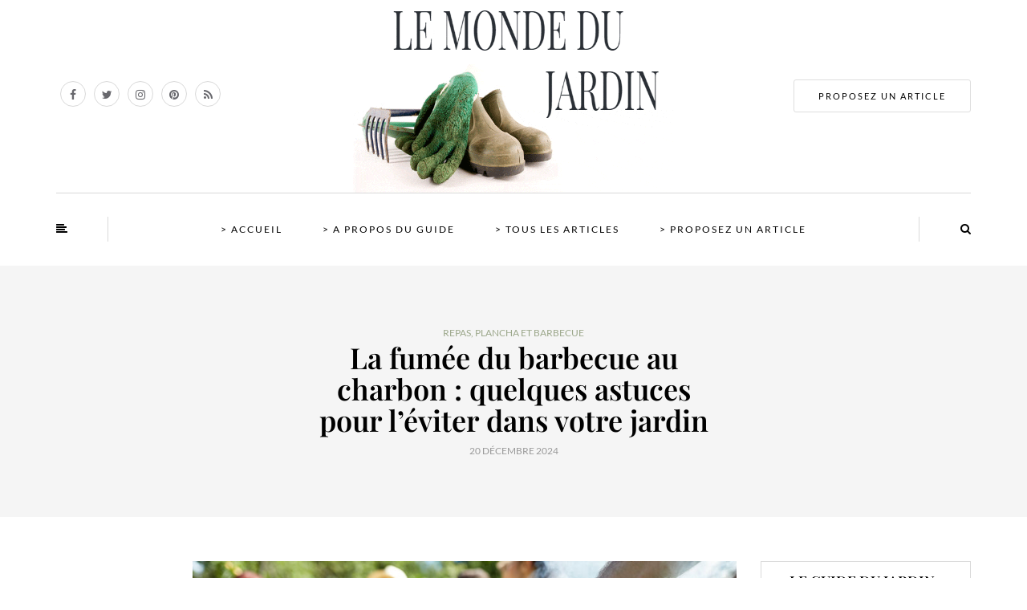

--- FILE ---
content_type: text/html; charset=UTF-8
request_url: https://www.lemondedujardin.com/5985/la-fumee-du-barbecue-au-charbon-quelques-astuces-pour-leviter-dans-votre-jardin/
body_size: 44896
content:
<!DOCTYPE html>
<html lang="fr-FR">
<head><meta charset="UTF-8" /><script>if(navigator.userAgent.match(/MSIE|Internet Explorer/i)||navigator.userAgent.match(/Trident\/7\..*?rv:11/i)){var href=document.location.href;if(!href.match(/[?&]nowprocket/)){if(href.indexOf("?")==-1){if(href.indexOf("#")==-1){document.location.href=href+"?nowprocket=1"}else{document.location.href=href.replace("#","?nowprocket=1#")}}else{if(href.indexOf("#")==-1){document.location.href=href+"&nowprocket=1"}else{document.location.href=href.replace("#","&nowprocket=1#")}}}}</script><script>(()=>{class RocketLazyLoadScripts{constructor(){this.v="2.0.4",this.userEvents=["keydown","keyup","mousedown","mouseup","mousemove","mouseover","mouseout","touchmove","touchstart","touchend","touchcancel","wheel","click","dblclick","input"],this.attributeEvents=["onblur","onclick","oncontextmenu","ondblclick","onfocus","onmousedown","onmouseenter","onmouseleave","onmousemove","onmouseout","onmouseover","onmouseup","onmousewheel","onscroll","onsubmit"]}async t(){this.i(),this.o(),/iP(ad|hone)/.test(navigator.userAgent)&&this.h(),this.u(),this.l(this),this.m(),this.k(this),this.p(this),this._(),await Promise.all([this.R(),this.L()]),this.lastBreath=Date.now(),this.S(this),this.P(),this.D(),this.O(),this.M(),await this.C(this.delayedScripts.normal),await this.C(this.delayedScripts.defer),await this.C(this.delayedScripts.async),await this.T(),await this.F(),await this.j(),await this.A(),window.dispatchEvent(new Event("rocket-allScriptsLoaded")),this.everythingLoaded=!0,this.lastTouchEnd&&await new Promise(t=>setTimeout(t,500-Date.now()+this.lastTouchEnd)),this.I(),this.H(),this.U(),this.W()}i(){this.CSPIssue=sessionStorage.getItem("rocketCSPIssue"),document.addEventListener("securitypolicyviolation",t=>{this.CSPIssue||"script-src-elem"!==t.violatedDirective||"data"!==t.blockedURI||(this.CSPIssue=!0,sessionStorage.setItem("rocketCSPIssue",!0))},{isRocket:!0})}o(){window.addEventListener("pageshow",t=>{this.persisted=t.persisted,this.realWindowLoadedFired=!0},{isRocket:!0}),window.addEventListener("pagehide",()=>{this.onFirstUserAction=null},{isRocket:!0})}h(){let t;function e(e){t=e}window.addEventListener("touchstart",e,{isRocket:!0}),window.addEventListener("touchend",function i(o){o.changedTouches[0]&&t.changedTouches[0]&&Math.abs(o.changedTouches[0].pageX-t.changedTouches[0].pageX)<10&&Math.abs(o.changedTouches[0].pageY-t.changedTouches[0].pageY)<10&&o.timeStamp-t.timeStamp<200&&(window.removeEventListener("touchstart",e,{isRocket:!0}),window.removeEventListener("touchend",i,{isRocket:!0}),"INPUT"===o.target.tagName&&"text"===o.target.type||(o.target.dispatchEvent(new TouchEvent("touchend",{target:o.target,bubbles:!0})),o.target.dispatchEvent(new MouseEvent("mouseover",{target:o.target,bubbles:!0})),o.target.dispatchEvent(new PointerEvent("click",{target:o.target,bubbles:!0,cancelable:!0,detail:1,clientX:o.changedTouches[0].clientX,clientY:o.changedTouches[0].clientY})),event.preventDefault()))},{isRocket:!0})}q(t){this.userActionTriggered||("mousemove"!==t.type||this.firstMousemoveIgnored?"keyup"===t.type||"mouseover"===t.type||"mouseout"===t.type||(this.userActionTriggered=!0,this.onFirstUserAction&&this.onFirstUserAction()):this.firstMousemoveIgnored=!0),"click"===t.type&&t.preventDefault(),t.stopPropagation(),t.stopImmediatePropagation(),"touchstart"===this.lastEvent&&"touchend"===t.type&&(this.lastTouchEnd=Date.now()),"click"===t.type&&(this.lastTouchEnd=0),this.lastEvent=t.type,t.composedPath&&t.composedPath()[0].getRootNode()instanceof ShadowRoot&&(t.rocketTarget=t.composedPath()[0]),this.savedUserEvents.push(t)}u(){this.savedUserEvents=[],this.userEventHandler=this.q.bind(this),this.userEvents.forEach(t=>window.addEventListener(t,this.userEventHandler,{passive:!1,isRocket:!0})),document.addEventListener("visibilitychange",this.userEventHandler,{isRocket:!0})}U(){this.userEvents.forEach(t=>window.removeEventListener(t,this.userEventHandler,{passive:!1,isRocket:!0})),document.removeEventListener("visibilitychange",this.userEventHandler,{isRocket:!0}),this.savedUserEvents.forEach(t=>{(t.rocketTarget||t.target).dispatchEvent(new window[t.constructor.name](t.type,t))})}m(){const t="return false",e=Array.from(this.attributeEvents,t=>"data-rocket-"+t),i="["+this.attributeEvents.join("],[")+"]",o="[data-rocket-"+this.attributeEvents.join("],[data-rocket-")+"]",s=(e,i,o)=>{o&&o!==t&&(e.setAttribute("data-rocket-"+i,o),e["rocket"+i]=new Function("event",o),e.setAttribute(i,t))};new MutationObserver(t=>{for(const n of t)"attributes"===n.type&&(n.attributeName.startsWith("data-rocket-")||this.everythingLoaded?n.attributeName.startsWith("data-rocket-")&&this.everythingLoaded&&this.N(n.target,n.attributeName.substring(12)):s(n.target,n.attributeName,n.target.getAttribute(n.attributeName))),"childList"===n.type&&n.addedNodes.forEach(t=>{if(t.nodeType===Node.ELEMENT_NODE)if(this.everythingLoaded)for(const i of[t,...t.querySelectorAll(o)])for(const t of i.getAttributeNames())e.includes(t)&&this.N(i,t.substring(12));else for(const e of[t,...t.querySelectorAll(i)])for(const t of e.getAttributeNames())this.attributeEvents.includes(t)&&s(e,t,e.getAttribute(t))})}).observe(document,{subtree:!0,childList:!0,attributeFilter:[...this.attributeEvents,...e]})}I(){this.attributeEvents.forEach(t=>{document.querySelectorAll("[data-rocket-"+t+"]").forEach(e=>{this.N(e,t)})})}N(t,e){const i=t.getAttribute("data-rocket-"+e);i&&(t.setAttribute(e,i),t.removeAttribute("data-rocket-"+e))}k(t){Object.defineProperty(HTMLElement.prototype,"onclick",{get(){return this.rocketonclick||null},set(e){this.rocketonclick=e,this.setAttribute(t.everythingLoaded?"onclick":"data-rocket-onclick","this.rocketonclick(event)")}})}S(t){function e(e,i){let o=e[i];e[i]=null,Object.defineProperty(e,i,{get:()=>o,set(s){t.everythingLoaded?o=s:e["rocket"+i]=o=s}})}e(document,"onreadystatechange"),e(window,"onload"),e(window,"onpageshow");try{Object.defineProperty(document,"readyState",{get:()=>t.rocketReadyState,set(e){t.rocketReadyState=e},configurable:!0}),document.readyState="loading"}catch(t){console.log("WPRocket DJE readyState conflict, bypassing")}}l(t){this.originalAddEventListener=EventTarget.prototype.addEventListener,this.originalRemoveEventListener=EventTarget.prototype.removeEventListener,this.savedEventListeners=[],EventTarget.prototype.addEventListener=function(e,i,o){o&&o.isRocket||!t.B(e,this)&&!t.userEvents.includes(e)||t.B(e,this)&&!t.userActionTriggered||e.startsWith("rocket-")||t.everythingLoaded?t.originalAddEventListener.call(this,e,i,o):(t.savedEventListeners.push({target:this,remove:!1,type:e,func:i,options:o}),"mouseenter"!==e&&"mouseleave"!==e||t.originalAddEventListener.call(this,e,t.savedUserEvents.push,o))},EventTarget.prototype.removeEventListener=function(e,i,o){o&&o.isRocket||!t.B(e,this)&&!t.userEvents.includes(e)||t.B(e,this)&&!t.userActionTriggered||e.startsWith("rocket-")||t.everythingLoaded?t.originalRemoveEventListener.call(this,e,i,o):t.savedEventListeners.push({target:this,remove:!0,type:e,func:i,options:o})}}J(t,e){this.savedEventListeners=this.savedEventListeners.filter(i=>{let o=i.type,s=i.target||window;return e!==o||t!==s||(this.B(o,s)&&(i.type="rocket-"+o),this.$(i),!1)})}H(){EventTarget.prototype.addEventListener=this.originalAddEventListener,EventTarget.prototype.removeEventListener=this.originalRemoveEventListener,this.savedEventListeners.forEach(t=>this.$(t))}$(t){t.remove?this.originalRemoveEventListener.call(t.target,t.type,t.func,t.options):this.originalAddEventListener.call(t.target,t.type,t.func,t.options)}p(t){let e;function i(e){return t.everythingLoaded?e:e.split(" ").map(t=>"load"===t||t.startsWith("load.")?"rocket-jquery-load":t).join(" ")}function o(o){function s(e){const s=o.fn[e];o.fn[e]=o.fn.init.prototype[e]=function(){return this[0]===window&&t.userActionTriggered&&("string"==typeof arguments[0]||arguments[0]instanceof String?arguments[0]=i(arguments[0]):"object"==typeof arguments[0]&&Object.keys(arguments[0]).forEach(t=>{const e=arguments[0][t];delete arguments[0][t],arguments[0][i(t)]=e})),s.apply(this,arguments),this}}if(o&&o.fn&&!t.allJQueries.includes(o)){const e={DOMContentLoaded:[],"rocket-DOMContentLoaded":[]};for(const t in e)document.addEventListener(t,()=>{e[t].forEach(t=>t())},{isRocket:!0});o.fn.ready=o.fn.init.prototype.ready=function(i){function s(){parseInt(o.fn.jquery)>2?setTimeout(()=>i.bind(document)(o)):i.bind(document)(o)}return"function"==typeof i&&(t.realDomReadyFired?!t.userActionTriggered||t.fauxDomReadyFired?s():e["rocket-DOMContentLoaded"].push(s):e.DOMContentLoaded.push(s)),o([])},s("on"),s("one"),s("off"),t.allJQueries.push(o)}e=o}t.allJQueries=[],o(window.jQuery),Object.defineProperty(window,"jQuery",{get:()=>e,set(t){o(t)}})}P(){const t=new Map;document.write=document.writeln=function(e){const i=document.currentScript,o=document.createRange(),s=i.parentElement;let n=t.get(i);void 0===n&&(n=i.nextSibling,t.set(i,n));const c=document.createDocumentFragment();o.setStart(c,0),c.appendChild(o.createContextualFragment(e)),s.insertBefore(c,n)}}async R(){return new Promise(t=>{this.userActionTriggered?t():this.onFirstUserAction=t})}async L(){return new Promise(t=>{document.addEventListener("DOMContentLoaded",()=>{this.realDomReadyFired=!0,t()},{isRocket:!0})})}async j(){return this.realWindowLoadedFired?Promise.resolve():new Promise(t=>{window.addEventListener("load",t,{isRocket:!0})})}M(){this.pendingScripts=[];this.scriptsMutationObserver=new MutationObserver(t=>{for(const e of t)e.addedNodes.forEach(t=>{"SCRIPT"!==t.tagName||t.noModule||t.isWPRocket||this.pendingScripts.push({script:t,promise:new Promise(e=>{const i=()=>{const i=this.pendingScripts.findIndex(e=>e.script===t);i>=0&&this.pendingScripts.splice(i,1),e()};t.addEventListener("load",i,{isRocket:!0}),t.addEventListener("error",i,{isRocket:!0}),setTimeout(i,1e3)})})})}),this.scriptsMutationObserver.observe(document,{childList:!0,subtree:!0})}async F(){await this.X(),this.pendingScripts.length?(await this.pendingScripts[0].promise,await this.F()):this.scriptsMutationObserver.disconnect()}D(){this.delayedScripts={normal:[],async:[],defer:[]},document.querySelectorAll("script[type$=rocketlazyloadscript]").forEach(t=>{t.hasAttribute("data-rocket-src")?t.hasAttribute("async")&&!1!==t.async?this.delayedScripts.async.push(t):t.hasAttribute("defer")&&!1!==t.defer||"module"===t.getAttribute("data-rocket-type")?this.delayedScripts.defer.push(t):this.delayedScripts.normal.push(t):this.delayedScripts.normal.push(t)})}async _(){await this.L();let t=[];document.querySelectorAll("script[type$=rocketlazyloadscript][data-rocket-src]").forEach(e=>{let i=e.getAttribute("data-rocket-src");if(i&&!i.startsWith("data:")){i.startsWith("//")&&(i=location.protocol+i);try{const o=new URL(i).origin;o!==location.origin&&t.push({src:o,crossOrigin:e.crossOrigin||"module"===e.getAttribute("data-rocket-type")})}catch(t){}}}),t=[...new Map(t.map(t=>[JSON.stringify(t),t])).values()],this.Y(t,"preconnect")}async G(t){if(await this.K(),!0!==t.noModule||!("noModule"in HTMLScriptElement.prototype))return new Promise(e=>{let i;function o(){(i||t).setAttribute("data-rocket-status","executed"),e()}try{if(navigator.userAgent.includes("Firefox/")||""===navigator.vendor||this.CSPIssue)i=document.createElement("script"),[...t.attributes].forEach(t=>{let e=t.nodeName;"type"!==e&&("data-rocket-type"===e&&(e="type"),"data-rocket-src"===e&&(e="src"),i.setAttribute(e,t.nodeValue))}),t.text&&(i.text=t.text),t.nonce&&(i.nonce=t.nonce),i.hasAttribute("src")?(i.addEventListener("load",o,{isRocket:!0}),i.addEventListener("error",()=>{i.setAttribute("data-rocket-status","failed-network"),e()},{isRocket:!0}),setTimeout(()=>{i.isConnected||e()},1)):(i.text=t.text,o()),i.isWPRocket=!0,t.parentNode.replaceChild(i,t);else{const i=t.getAttribute("data-rocket-type"),s=t.getAttribute("data-rocket-src");i?(t.type=i,t.removeAttribute("data-rocket-type")):t.removeAttribute("type"),t.addEventListener("load",o,{isRocket:!0}),t.addEventListener("error",i=>{this.CSPIssue&&i.target.src.startsWith("data:")?(console.log("WPRocket: CSP fallback activated"),t.removeAttribute("src"),this.G(t).then(e)):(t.setAttribute("data-rocket-status","failed-network"),e())},{isRocket:!0}),s?(t.fetchPriority="high",t.removeAttribute("data-rocket-src"),t.src=s):t.src="data:text/javascript;base64,"+window.btoa(unescape(encodeURIComponent(t.text)))}}catch(i){t.setAttribute("data-rocket-status","failed-transform"),e()}});t.setAttribute("data-rocket-status","skipped")}async C(t){const e=t.shift();return e?(e.isConnected&&await this.G(e),this.C(t)):Promise.resolve()}O(){this.Y([...this.delayedScripts.normal,...this.delayedScripts.defer,...this.delayedScripts.async],"preload")}Y(t,e){this.trash=this.trash||[];let i=!0;var o=document.createDocumentFragment();t.forEach(t=>{const s=t.getAttribute&&t.getAttribute("data-rocket-src")||t.src;if(s&&!s.startsWith("data:")){const n=document.createElement("link");n.href=s,n.rel=e,"preconnect"!==e&&(n.as="script",n.fetchPriority=i?"high":"low"),t.getAttribute&&"module"===t.getAttribute("data-rocket-type")&&(n.crossOrigin=!0),t.crossOrigin&&(n.crossOrigin=t.crossOrigin),t.integrity&&(n.integrity=t.integrity),t.nonce&&(n.nonce=t.nonce),o.appendChild(n),this.trash.push(n),i=!1}}),document.head.appendChild(o)}W(){this.trash.forEach(t=>t.remove())}async T(){try{document.readyState="interactive"}catch(t){}this.fauxDomReadyFired=!0;try{await this.K(),this.J(document,"readystatechange"),document.dispatchEvent(new Event("rocket-readystatechange")),await this.K(),document.rocketonreadystatechange&&document.rocketonreadystatechange(),await this.K(),this.J(document,"DOMContentLoaded"),document.dispatchEvent(new Event("rocket-DOMContentLoaded")),await this.K(),this.J(window,"DOMContentLoaded"),window.dispatchEvent(new Event("rocket-DOMContentLoaded"))}catch(t){console.error(t)}}async A(){try{document.readyState="complete"}catch(t){}try{await this.K(),this.J(document,"readystatechange"),document.dispatchEvent(new Event("rocket-readystatechange")),await this.K(),document.rocketonreadystatechange&&document.rocketonreadystatechange(),await this.K(),this.J(window,"load"),window.dispatchEvent(new Event("rocket-load")),await this.K(),window.rocketonload&&window.rocketonload(),await this.K(),this.allJQueries.forEach(t=>t(window).trigger("rocket-jquery-load")),await this.K(),this.J(window,"pageshow");const t=new Event("rocket-pageshow");t.persisted=this.persisted,window.dispatchEvent(t),await this.K(),window.rocketonpageshow&&window.rocketonpageshow({persisted:this.persisted})}catch(t){console.error(t)}}async K(){Date.now()-this.lastBreath>45&&(await this.X(),this.lastBreath=Date.now())}async X(){return document.hidden?new Promise(t=>setTimeout(t)):new Promise(t=>requestAnimationFrame(t))}B(t,e){return e===document&&"readystatechange"===t||(e===document&&"DOMContentLoaded"===t||(e===window&&"DOMContentLoaded"===t||(e===window&&"load"===t||e===window&&"pageshow"===t)))}static run(){(new RocketLazyLoadScripts).t()}}RocketLazyLoadScripts.run()})();</script>
<meta name="viewport" content="width=device-width, initial-scale=1.0" />

<link rel="profile" href="http://gmpg.org/xfn/11" />
<link rel="pingback" href="https://www.lemondedujardin.com/xmlrpc.php" />
<meta name='robots' content='index, follow, max-image-preview:large, max-snippet:-1, max-video-preview:-1' />

	<!-- This site is optimized with the Yoast SEO plugin v26.6 - https://yoast.com/wordpress/plugins/seo/ -->
	<title>Comment éviter la fumée du barbecue au charbon dans votre jardin ?</title>
<style id="wpr-usedcss">img:is([sizes=auto i],[sizes^="auto," i]){contain-intrinsic-size:3000px 1500px}img.emoji{display:inline!important;border:none!important;box-shadow:none!important;height:1em!important;width:1em!important;margin:0 .07em!important;vertical-align:-.1em!important;background:0 0!important;padding:0!important}:where(.wp-block-button__link){border-radius:9999px;box-shadow:none;padding:calc(.667em + 2px) calc(1.333em + 2px);text-decoration:none}:root :where(.wp-block-button .wp-block-button__link.is-style-outline),:root :where(.wp-block-button.is-style-outline>.wp-block-button__link){border:2px solid;padding:.667em 1.333em}:root :where(.wp-block-button .wp-block-button__link.is-style-outline:not(.has-text-color)),:root :where(.wp-block-button.is-style-outline>.wp-block-button__link:not(.has-text-color)){color:currentColor}:root :where(.wp-block-button .wp-block-button__link.is-style-outline:not(.has-background)),:root :where(.wp-block-button.is-style-outline>.wp-block-button__link:not(.has-background)){background-color:initial;background-image:none}:where(.wp-block-calendar table:not(.has-background) th){background:#ddd}:where(.wp-block-columns){margin-bottom:1.75em}:where(.wp-block-columns.has-background){padding:1.25em 2.375em}:where(.wp-block-post-comments input[type=submit]){border:none}:where(.wp-block-cover-image:not(.has-text-color)),:where(.wp-block-cover:not(.has-text-color)){color:#fff}:where(.wp-block-cover-image.is-light:not(.has-text-color)),:where(.wp-block-cover.is-light:not(.has-text-color)){color:#000}:root :where(.wp-block-cover h1:not(.has-text-color)),:root :where(.wp-block-cover h2:not(.has-text-color)),:root :where(.wp-block-cover h3:not(.has-text-color)),:root :where(.wp-block-cover h4:not(.has-text-color)),:root :where(.wp-block-cover h5:not(.has-text-color)),:root :where(.wp-block-cover h6:not(.has-text-color)),:root :where(.wp-block-cover p:not(.has-text-color)){color:inherit}:where(.wp-block-file){margin-bottom:1.5em}:where(.wp-block-file__button){border-radius:2em;display:inline-block;padding:.5em 1em}:where(.wp-block-file__button):is(a):active,:where(.wp-block-file__button):is(a):focus,:where(.wp-block-file__button):is(a):hover,:where(.wp-block-file__button):is(a):visited{box-shadow:none;color:#fff;opacity:.85;text-decoration:none}:where(.wp-block-group.wp-block-group-is-layout-constrained){position:relative}:root :where(.wp-block-image.is-style-rounded img,.wp-block-image .is-style-rounded img){border-radius:9999px}:where(.wp-block-latest-comments:not([style*=line-height] .wp-block-latest-comments__comment)){line-height:1.1}:where(.wp-block-latest-comments:not([style*=line-height] .wp-block-latest-comments__comment-excerpt p)){line-height:1.8}:root :where(.wp-block-latest-posts.is-grid){padding:0}:root :where(.wp-block-latest-posts.wp-block-latest-posts__list){padding-left:0}ul{box-sizing:border-box}:root :where(.wp-block-list.has-background){padding:1.25em 2.375em}:where(.wp-block-navigation.has-background .wp-block-navigation-item a:not(.wp-element-button)),:where(.wp-block-navigation.has-background .wp-block-navigation-submenu a:not(.wp-element-button)){padding:.5em 1em}:where(.wp-block-navigation .wp-block-navigation__submenu-container .wp-block-navigation-item a:not(.wp-element-button)),:where(.wp-block-navigation .wp-block-navigation__submenu-container .wp-block-navigation-submenu a:not(.wp-element-button)),:where(.wp-block-navigation .wp-block-navigation__submenu-container .wp-block-navigation-submenu button.wp-block-navigation-item__content),:where(.wp-block-navigation .wp-block-navigation__submenu-container .wp-block-pages-list__item button.wp-block-navigation-item__content){padding:.5em 1em}:root :where(p.has-background){padding:1.25em 2.375em}:where(p.has-text-color:not(.has-link-color)) a{color:inherit}:where(.wp-block-post-comments-form) input:not([type=submit]),:where(.wp-block-post-comments-form) textarea{border:1px solid #949494;font-family:inherit;font-size:1em}:where(.wp-block-post-comments-form) input:where(:not([type=submit]):not([type=checkbox])),:where(.wp-block-post-comments-form) textarea{padding:calc(.667em + 2px)}:where(.wp-block-post-excerpt){box-sizing:border-box;margin-bottom:var(--wp--style--block-gap);margin-top:var(--wp--style--block-gap)}:where(.wp-block-preformatted.has-background){padding:1.25em 2.375em}:where(.wp-block-search__button){border:1px solid #ccc;padding:6px 10px}:where(.wp-block-search__input){font-family:inherit;font-size:inherit;font-style:inherit;font-weight:inherit;letter-spacing:inherit;line-height:inherit;text-transform:inherit}:where(.wp-block-search__button-inside .wp-block-search__inside-wrapper){border:1px solid #949494;box-sizing:border-box;padding:4px}:where(.wp-block-search__button-inside .wp-block-search__inside-wrapper) .wp-block-search__input{border:none;border-radius:0;padding:0 4px}:where(.wp-block-search__button-inside .wp-block-search__inside-wrapper) .wp-block-search__input:focus{outline:0}:where(.wp-block-search__button-inside .wp-block-search__inside-wrapper) :where(.wp-block-search__button){padding:4px 8px}:root :where(.wp-block-separator.is-style-dots){height:auto;line-height:1;text-align:center}:root :where(.wp-block-separator.is-style-dots):before{color:currentColor;content:"···";font-family:serif;font-size:1.5em;letter-spacing:2em;padding-left:2em}:root :where(.wp-block-site-logo.is-style-rounded){border-radius:9999px}:where(.wp-block-social-links:not(.is-style-logos-only)) .wp-social-link{background-color:#f0f0f0;color:#444}:where(.wp-block-social-links:not(.is-style-logos-only)) .wp-social-link-amazon{background-color:#f90;color:#fff}:where(.wp-block-social-links:not(.is-style-logos-only)) .wp-social-link-bandcamp{background-color:#1ea0c3;color:#fff}:where(.wp-block-social-links:not(.is-style-logos-only)) .wp-social-link-behance{background-color:#0757fe;color:#fff}:where(.wp-block-social-links:not(.is-style-logos-only)) .wp-social-link-bluesky{background-color:#0a7aff;color:#fff}:where(.wp-block-social-links:not(.is-style-logos-only)) .wp-social-link-codepen{background-color:#1e1f26;color:#fff}:where(.wp-block-social-links:not(.is-style-logos-only)) .wp-social-link-deviantart{background-color:#02e49b;color:#fff}:where(.wp-block-social-links:not(.is-style-logos-only)) .wp-social-link-discord{background-color:#5865f2;color:#fff}:where(.wp-block-social-links:not(.is-style-logos-only)) .wp-social-link-dribbble{background-color:#e94c89;color:#fff}:where(.wp-block-social-links:not(.is-style-logos-only)) .wp-social-link-dropbox{background-color:#4280ff;color:#fff}:where(.wp-block-social-links:not(.is-style-logos-only)) .wp-social-link-etsy{background-color:#f45800;color:#fff}:where(.wp-block-social-links:not(.is-style-logos-only)) .wp-social-link-facebook{background-color:#0866ff;color:#fff}:where(.wp-block-social-links:not(.is-style-logos-only)) .wp-social-link-fivehundredpx{background-color:#000;color:#fff}:where(.wp-block-social-links:not(.is-style-logos-only)) .wp-social-link-flickr{background-color:#0461dd;color:#fff}:where(.wp-block-social-links:not(.is-style-logos-only)) .wp-social-link-foursquare{background-color:#e65678;color:#fff}:where(.wp-block-social-links:not(.is-style-logos-only)) .wp-social-link-github{background-color:#24292d;color:#fff}:where(.wp-block-social-links:not(.is-style-logos-only)) .wp-social-link-goodreads{background-color:#eceadd;color:#382110}:where(.wp-block-social-links:not(.is-style-logos-only)) .wp-social-link-google{background-color:#ea4434;color:#fff}:where(.wp-block-social-links:not(.is-style-logos-only)) .wp-social-link-gravatar{background-color:#1d4fc4;color:#fff}:where(.wp-block-social-links:not(.is-style-logos-only)) .wp-social-link-instagram{background-color:#f00075;color:#fff}:where(.wp-block-social-links:not(.is-style-logos-only)) .wp-social-link-lastfm{background-color:#e21b24;color:#fff}:where(.wp-block-social-links:not(.is-style-logos-only)) .wp-social-link-linkedin{background-color:#0d66c2;color:#fff}:where(.wp-block-social-links:not(.is-style-logos-only)) .wp-social-link-mastodon{background-color:#3288d4;color:#fff}:where(.wp-block-social-links:not(.is-style-logos-only)) .wp-social-link-medium{background-color:#000;color:#fff}:where(.wp-block-social-links:not(.is-style-logos-only)) .wp-social-link-meetup{background-color:#f6405f;color:#fff}:where(.wp-block-social-links:not(.is-style-logos-only)) .wp-social-link-patreon{background-color:#000;color:#fff}:where(.wp-block-social-links:not(.is-style-logos-only)) .wp-social-link-pinterest{background-color:#e60122;color:#fff}:where(.wp-block-social-links:not(.is-style-logos-only)) .wp-social-link-pocket{background-color:#ef4155;color:#fff}:where(.wp-block-social-links:not(.is-style-logos-only)) .wp-social-link-reddit{background-color:#ff4500;color:#fff}:where(.wp-block-social-links:not(.is-style-logos-only)) .wp-social-link-skype{background-color:#0478d7;color:#fff}:where(.wp-block-social-links:not(.is-style-logos-only)) .wp-social-link-snapchat{background-color:#fefc00;color:#fff;stroke:#000}:where(.wp-block-social-links:not(.is-style-logos-only)) .wp-social-link-soundcloud{background-color:#ff5600;color:#fff}:where(.wp-block-social-links:not(.is-style-logos-only)) .wp-social-link-spotify{background-color:#1bd760;color:#fff}:where(.wp-block-social-links:not(.is-style-logos-only)) .wp-social-link-telegram{background-color:#2aabee;color:#fff}:where(.wp-block-social-links:not(.is-style-logos-only)) .wp-social-link-threads{background-color:#000;color:#fff}:where(.wp-block-social-links:not(.is-style-logos-only)) .wp-social-link-tiktok{background-color:#000;color:#fff}:where(.wp-block-social-links:not(.is-style-logos-only)) .wp-social-link-tumblr{background-color:#011835;color:#fff}:where(.wp-block-social-links:not(.is-style-logos-only)) .wp-social-link-twitch{background-color:#6440a4;color:#fff}:where(.wp-block-social-links:not(.is-style-logos-only)) .wp-social-link-twitter{background-color:#1da1f2;color:#fff}:where(.wp-block-social-links:not(.is-style-logos-only)) .wp-social-link-vimeo{background-color:#1eb7ea;color:#fff}:where(.wp-block-social-links:not(.is-style-logos-only)) .wp-social-link-vk{background-color:#4680c2;color:#fff}:where(.wp-block-social-links:not(.is-style-logos-only)) .wp-social-link-wordpress{background-color:#3499cd;color:#fff}:where(.wp-block-social-links:not(.is-style-logos-only)) .wp-social-link-whatsapp{background-color:#25d366;color:#fff}:where(.wp-block-social-links:not(.is-style-logos-only)) .wp-social-link-x{background-color:#000;color:#fff}:where(.wp-block-social-links:not(.is-style-logos-only)) .wp-social-link-yelp{background-color:#d32422;color:#fff}:where(.wp-block-social-links:not(.is-style-logos-only)) .wp-social-link-youtube{background-color:red;color:#fff}:where(.wp-block-social-links.is-style-logos-only) .wp-social-link{background:0 0}:where(.wp-block-social-links.is-style-logos-only) .wp-social-link svg{height:1.25em;width:1.25em}:where(.wp-block-social-links.is-style-logos-only) .wp-social-link-amazon{color:#f90}:where(.wp-block-social-links.is-style-logos-only) .wp-social-link-bandcamp{color:#1ea0c3}:where(.wp-block-social-links.is-style-logos-only) .wp-social-link-behance{color:#0757fe}:where(.wp-block-social-links.is-style-logos-only) .wp-social-link-bluesky{color:#0a7aff}:where(.wp-block-social-links.is-style-logos-only) .wp-social-link-codepen{color:#1e1f26}:where(.wp-block-social-links.is-style-logos-only) .wp-social-link-deviantart{color:#02e49b}:where(.wp-block-social-links.is-style-logos-only) .wp-social-link-discord{color:#5865f2}:where(.wp-block-social-links.is-style-logos-only) .wp-social-link-dribbble{color:#e94c89}:where(.wp-block-social-links.is-style-logos-only) .wp-social-link-dropbox{color:#4280ff}:where(.wp-block-social-links.is-style-logos-only) .wp-social-link-etsy{color:#f45800}:where(.wp-block-social-links.is-style-logos-only) .wp-social-link-facebook{color:#0866ff}:where(.wp-block-social-links.is-style-logos-only) .wp-social-link-fivehundredpx{color:#000}:where(.wp-block-social-links.is-style-logos-only) .wp-social-link-flickr{color:#0461dd}:where(.wp-block-social-links.is-style-logos-only) .wp-social-link-foursquare{color:#e65678}:where(.wp-block-social-links.is-style-logos-only) .wp-social-link-github{color:#24292d}:where(.wp-block-social-links.is-style-logos-only) .wp-social-link-goodreads{color:#382110}:where(.wp-block-social-links.is-style-logos-only) .wp-social-link-google{color:#ea4434}:where(.wp-block-social-links.is-style-logos-only) .wp-social-link-gravatar{color:#1d4fc4}:where(.wp-block-social-links.is-style-logos-only) .wp-social-link-instagram{color:#f00075}:where(.wp-block-social-links.is-style-logos-only) .wp-social-link-lastfm{color:#e21b24}:where(.wp-block-social-links.is-style-logos-only) .wp-social-link-linkedin{color:#0d66c2}:where(.wp-block-social-links.is-style-logos-only) .wp-social-link-mastodon{color:#3288d4}:where(.wp-block-social-links.is-style-logos-only) .wp-social-link-medium{color:#000}:where(.wp-block-social-links.is-style-logos-only) .wp-social-link-meetup{color:#f6405f}:where(.wp-block-social-links.is-style-logos-only) .wp-social-link-patreon{color:#000}:where(.wp-block-social-links.is-style-logos-only) .wp-social-link-pinterest{color:#e60122}:where(.wp-block-social-links.is-style-logos-only) .wp-social-link-pocket{color:#ef4155}:where(.wp-block-social-links.is-style-logos-only) .wp-social-link-reddit{color:#ff4500}:where(.wp-block-social-links.is-style-logos-only) .wp-social-link-skype{color:#0478d7}:where(.wp-block-social-links.is-style-logos-only) .wp-social-link-snapchat{color:#fff;stroke:#000}:where(.wp-block-social-links.is-style-logos-only) .wp-social-link-soundcloud{color:#ff5600}:where(.wp-block-social-links.is-style-logos-only) .wp-social-link-spotify{color:#1bd760}:where(.wp-block-social-links.is-style-logos-only) .wp-social-link-telegram{color:#2aabee}:where(.wp-block-social-links.is-style-logos-only) .wp-social-link-threads{color:#000}:where(.wp-block-social-links.is-style-logos-only) .wp-social-link-tiktok{color:#000}:where(.wp-block-social-links.is-style-logos-only) .wp-social-link-tumblr{color:#011835}:where(.wp-block-social-links.is-style-logos-only) .wp-social-link-twitch{color:#6440a4}:where(.wp-block-social-links.is-style-logos-only) .wp-social-link-twitter{color:#1da1f2}:where(.wp-block-social-links.is-style-logos-only) .wp-social-link-vimeo{color:#1eb7ea}:where(.wp-block-social-links.is-style-logos-only) .wp-social-link-vk{color:#4680c2}:where(.wp-block-social-links.is-style-logos-only) .wp-social-link-whatsapp{color:#25d366}:where(.wp-block-social-links.is-style-logos-only) .wp-social-link-wordpress{color:#3499cd}:where(.wp-block-social-links.is-style-logos-only) .wp-social-link-x{color:#000}:where(.wp-block-social-links.is-style-logos-only) .wp-social-link-yelp{color:#d32422}:where(.wp-block-social-links.is-style-logos-only) .wp-social-link-youtube{color:red}:root :where(.wp-block-social-links .wp-social-link a){padding:.25em}:root :where(.wp-block-social-links.is-style-logos-only .wp-social-link a){padding:0}:root :where(.wp-block-social-links.is-style-pill-shape .wp-social-link a){padding-left:.6666666667em;padding-right:.6666666667em}:root :where(.wp-block-tag-cloud.is-style-outline){display:flex;flex-wrap:wrap;gap:1ch}:root :where(.wp-block-tag-cloud.is-style-outline a){border:1px solid;font-size:unset!important;margin-right:0;padding:1ch 2ch;text-decoration:none!important}:root :where(.wp-block-table-of-contents){box-sizing:border-box}:where(.wp-block-term-description){box-sizing:border-box;margin-bottom:var(--wp--style--block-gap);margin-top:var(--wp--style--block-gap)}:where(pre.wp-block-verse){font-family:inherit}.entry-content{counter-reset:footnotes}:root{--wp--preset--font-size--normal:16px;--wp--preset--font-size--huge:42px}.aligncenter{clear:both}.screen-reader-text{border:0;clip-path:inset(50%);height:1px;margin:-1px;overflow:hidden;padding:0;position:absolute;width:1px;word-wrap:normal!important}.screen-reader-text:focus{background-color:#ddd;clip-path:none;color:#444;display:block;font-size:1em;height:auto;left:5px;line-height:normal;padding:15px 23px 14px;text-decoration:none;top:5px;width:auto;z-index:100000}html :where(.has-border-color){border-style:solid}html :where([style*=border-top-color]){border-top-style:solid}html :where([style*=border-right-color]){border-right-style:solid}html :where([style*=border-bottom-color]){border-bottom-style:solid}html :where([style*=border-left-color]){border-left-style:solid}html :where([style*=border-width]){border-style:solid}html :where([style*=border-top-width]){border-top-style:solid}html :where([style*=border-right-width]){border-right-style:solid}html :where([style*=border-bottom-width]){border-bottom-style:solid}html :where([style*=border-left-width]){border-left-style:solid}html :where(img[class*=wp-image-]){height:auto;max-width:100%}:where(figure){margin:0 0 1em}html :where(.is-position-sticky){--wp-admin--admin-bar--position-offset:var(--wp-admin--admin-bar--height,0px)}@media screen and (max-width:600px){html :where(.is-position-sticky){--wp-admin--admin-bar--position-offset:0px}}:root{--wp--preset--aspect-ratio--square:1;--wp--preset--aspect-ratio--4-3:4/3;--wp--preset--aspect-ratio--3-4:3/4;--wp--preset--aspect-ratio--3-2:3/2;--wp--preset--aspect-ratio--2-3:2/3;--wp--preset--aspect-ratio--16-9:16/9;--wp--preset--aspect-ratio--9-16:9/16;--wp--preset--color--black:#000000;--wp--preset--color--cyan-bluish-gray:#abb8c3;--wp--preset--color--white:#ffffff;--wp--preset--color--pale-pink:#f78da7;--wp--preset--color--vivid-red:#cf2e2e;--wp--preset--color--luminous-vivid-orange:#ff6900;--wp--preset--color--luminous-vivid-amber:#fcb900;--wp--preset--color--light-green-cyan:#7bdcb5;--wp--preset--color--vivid-green-cyan:#00d084;--wp--preset--color--pale-cyan-blue:#8ed1fc;--wp--preset--color--vivid-cyan-blue:#0693e3;--wp--preset--color--vivid-purple:#9b51e0;--wp--preset--gradient--vivid-cyan-blue-to-vivid-purple:linear-gradient(135deg,rgba(6, 147, 227, 1) 0%,rgb(155, 81, 224) 100%);--wp--preset--gradient--light-green-cyan-to-vivid-green-cyan:linear-gradient(135deg,rgb(122, 220, 180) 0%,rgb(0, 208, 130) 100%);--wp--preset--gradient--luminous-vivid-amber-to-luminous-vivid-orange:linear-gradient(135deg,rgba(252, 185, 0, 1) 0%,rgba(255, 105, 0, 1) 100%);--wp--preset--gradient--luminous-vivid-orange-to-vivid-red:linear-gradient(135deg,rgba(255, 105, 0, 1) 0%,rgb(207, 46, 46) 100%);--wp--preset--gradient--very-light-gray-to-cyan-bluish-gray:linear-gradient(135deg,rgb(238, 238, 238) 0%,rgb(169, 184, 195) 100%);--wp--preset--gradient--cool-to-warm-spectrum:linear-gradient(135deg,rgb(74, 234, 220) 0%,rgb(151, 120, 209) 20%,rgb(207, 42, 186) 40%,rgb(238, 44, 130) 60%,rgb(251, 105, 98) 80%,rgb(254, 248, 76) 100%);--wp--preset--gradient--blush-light-purple:linear-gradient(135deg,rgb(255, 206, 236) 0%,rgb(152, 150, 240) 100%);--wp--preset--gradient--blush-bordeaux:linear-gradient(135deg,rgb(254, 205, 165) 0%,rgb(254, 45, 45) 50%,rgb(107, 0, 62) 100%);--wp--preset--gradient--luminous-dusk:linear-gradient(135deg,rgb(255, 203, 112) 0%,rgb(199, 81, 192) 50%,rgb(65, 88, 208) 100%);--wp--preset--gradient--pale-ocean:linear-gradient(135deg,rgb(255, 245, 203) 0%,rgb(182, 227, 212) 50%,rgb(51, 167, 181) 100%);--wp--preset--gradient--electric-grass:linear-gradient(135deg,rgb(202, 248, 128) 0%,rgb(113, 206, 126) 100%);--wp--preset--gradient--midnight:linear-gradient(135deg,rgb(2, 3, 129) 0%,rgb(40, 116, 252) 100%);--wp--preset--font-size--small:13px;--wp--preset--font-size--medium:20px;--wp--preset--font-size--large:36px;--wp--preset--font-size--x-large:42px;--wp--preset--spacing--20:0.44rem;--wp--preset--spacing--30:0.67rem;--wp--preset--spacing--40:1rem;--wp--preset--spacing--50:1.5rem;--wp--preset--spacing--60:2.25rem;--wp--preset--spacing--70:3.38rem;--wp--preset--spacing--80:5.06rem;--wp--preset--shadow--natural:6px 6px 9px rgba(0, 0, 0, .2);--wp--preset--shadow--deep:12px 12px 50px rgba(0, 0, 0, .4);--wp--preset--shadow--sharp:6px 6px 0px rgba(0, 0, 0, .2);--wp--preset--shadow--outlined:6px 6px 0px -3px rgba(255, 255, 255, 1),6px 6px rgba(0, 0, 0, 1);--wp--preset--shadow--crisp:6px 6px 0px rgba(0, 0, 0, 1)}:where(.is-layout-flex){gap:.5em}:where(.is-layout-grid){gap:.5em}:where(.wp-block-post-template.is-layout-flex){gap:1.25em}:where(.wp-block-post-template.is-layout-grid){gap:1.25em}:where(.wp-block-columns.is-layout-flex){gap:2em}:where(.wp-block-columns.is-layout-grid){gap:2em}:root :where(.wp-block-pullquote){font-size:1.5em;line-height:1.6}#cookie-notice,#cookie-notice .cn-button:not(.cn-button-custom){font-family:-apple-system,BlinkMacSystemFont,Arial,Roboto,"Helvetica Neue",sans-serif;font-weight:400;font-size:13px;text-align:center}#cookie-notice{position:fixed;min-width:100%;height:auto;z-index:100000;letter-spacing:0;line-height:20px;left:0}#cookie-notice,#cookie-notice *{-webkit-box-sizing:border-box;-moz-box-sizing:border-box;box-sizing:border-box}#cookie-notice.cn-animated{-webkit-animation-duration:.5s!important;animation-duration:.5s!important;-webkit-animation-fill-mode:both;animation-fill-mode:both}#cookie-notice .cookie-notice-container{display:block}#cookie-notice.cookie-notice-hidden .cookie-notice-container{display:none}.cn-position-bottom{bottom:0}.cookie-notice-container{padding:15px 30px;text-align:center;width:100%;z-index:2}.cn-close-icon{position:absolute;right:15px;top:50%;margin-top:-10px;width:15px;height:15px;opacity:.5;padding:10px;outline:0;cursor:pointer}.cn-close-icon:hover{opacity:1}.cn-close-icon:after,.cn-close-icon:before{position:absolute;content:' ';height:15px;width:2px;top:3px;background-color:grey}.cn-close-icon:before{transform:rotate(45deg)}.cn-close-icon:after{transform:rotate(-45deg)}#cookie-notice .cn-revoke-cookie{margin:0}#cookie-notice .cn-button{margin:0 0 0 10px;display:inline-block}#cookie-notice .cn-button:not(.cn-button-custom){letter-spacing:.25px;margin:0 0 0 10px;text-transform:none;display:inline-block;cursor:pointer;touch-action:manipulation;white-space:nowrap;outline:0;box-shadow:none;text-shadow:none;border:none;-webkit-border-radius:3px;-moz-border-radius:3px;border-radius:3px;text-decoration:none;padding:8.5px 10px;line-height:1;color:inherit}.cn-text-container{margin:0 0 6px}.cn-buttons-container,.cn-text-container{display:inline-block}#cookie-notice.cookie-notice-visible.cn-effect-fade,#cookie-notice.cookie-revoke-visible.cn-effect-fade{-webkit-animation-name:fadeIn;animation-name:fadeIn}#cookie-notice.cn-effect-fade{-webkit-animation-name:fadeOut;animation-name:fadeOut}@-webkit-keyframes fadeIn{from{opacity:0}to{opacity:1}}@keyframes fadeIn{from{opacity:0}to{opacity:1}}@media all and (max-width:900px){.cookie-notice-container #cn-notice-buttons,.cookie-notice-container #cn-notice-text{display:block}#cookie-notice .cn-button{margin:0 5px 5px}}@media all and (max-width:480px){.cookie-notice-container{padding:15px 25px}}.rev_slider_wrapper{position:relative;z-index:0;width:100%}.tp-simpleresponsive img{max-width:none!important;transition:none;margin:0;padding:0;border:none}.rev_slider_wrapper>ul,.tp-revslider-mainul>li,.tp-revslider-mainul>li:before,.tp-simpleresponsive>ul,.tp-simpleresponsive>ul>li,.tp-simpleresponsive>ul>li:before{list-style:none!important;position:absolute;margin:0!important;padding:0!important;overflow-x:visible;overflow-y:visible;list-style-type:none!important;background-image:none;background-position:0 0;text-indent:0;top:0;left:0}.tp-revslider-mainul>li,.tp-revslider-mainul>li:before,.tp-simpleresponsive>ul>li,.tp-simpleresponsive>ul>li:before{visibility:hidden}.tp-revslider-mainul,.tp-revslider-slidesli{padding:0!important;margin:0!important;list-style:none!important}.tp-simpleresponsive img{-moz-user-select:none;-khtml-user-select:none;-webkit-user-select:none;-o-user-select:none}.tp-svg-layer svg{width:100%;height:100%;position:relative;vertical-align:top}.tp-forcenotvisible{visibility:hidden!important;display:none!important}.tp-parallax-wrap{transform-style:preserve-3d}.rev_row_zone{position:absolute;width:100%;left:0;box-sizing:border-box;min-height:50px;font-size:0px}.rev_column .tp-parallax-wrap{vertical-align:top}.rev_column{display:table-cell;position:relative;vertical-align:top;height:auto;box-sizing:border-box;font-size:0px}.rev_column_inner{box-sizing:border-box;display:block;position:relative;width:100%!important;height:auto!important;white-space:normal!important}.rev_column_inner .tp-loop-wrap,.rev_column_inner .tp-parallax-wrap{text-align:inherit}.rev_column_inner .tp-parallax-wrap,.rev_column_inner .tp-parallax-wrap .tp-loop-wrap{position:relative!important;left:auto!important;top:auto!important;line-height:0}.rev_column_inner .rev_layer_in_column,.rev_column_inner .tp-parallax-wrap,.rev_column_inner .tp-parallax-wrap .tp-loop-wrap{vertical-align:top}.tp-static-layers{position:absolute;z-index:101;top:0;left:0}.rs-background-video-layer{position:absolute;top:0;left:0;width:100%;height:100%;visibility:hidden;z-index:0}.rs-fullvideo-cover{width:100%;height:100%;top:0;left:0;position:absolute;background:0 0;z-index:5}.rs-background-video-layer video::-webkit-media-controls,.rs-background-video-layer video::-webkit-media-controls-start-playback-button{display:none!important}.tp-shadowcover{width:100%;height:100%;top:0;left:0;background:#fff;position:absolute;z-index:-1}.tp-bannertimer{visibility:hidden;width:100%;height:5px;background:#000;background:rgba(0,0,0,.15);position:absolute;z-index:200;top:0}.tp-caption img{background:0 0;zoom:1}.caption.slidelink a div,.tp-caption.slidelink a div{width:3000px;height:1500px;background:var(--wpr-bg-52465585-a378-4e4a-945f-8cf9480ab6fd)}.tp-caption.slidelink a span{background:var(--wpr-bg-34ce702c-049d-42a5-b7c7-8e2d15c12234)}.tp-loader{top:50%;left:50%;z-index:10000;position:absolute}.tp-loader.spinner0{width:40px;height:40px;background-color:#fff;background-image:var(--wpr-bg-194113d0-5101-400d-92db-bce092070036);background-repeat:no-repeat;background-position:center center;box-shadow:0 0 20px 0 rgba(0,0,0,.15);margin-top:-20px;margin-left:-20px;animation:1.2s ease-in-out infinite tp-rotateplane;border-radius:3px}@keyframes tp-rotateplane{0%{transform:perspective(120px) rotateX(0) rotateY(0)}50%{transform:perspective(120px) rotateX(-180.1deg) rotateY(0)}100%{transform:perspective(120px) rotateX(-180deg) rotateY(-179.9deg)}}.tp-tab,.tp-thumb{cursor:pointer;position:absolute;opacity:.5;box-sizing:border-box}.tp-tab.selected,.tp-tab:hover,.tp-thumb.selected,.tp-thumb:hover{opacity:1}.tp-bullet{width:15px;height:15px;position:absolute;background:#fff;background:rgba(255,255,255,.3);cursor:pointer}.tp-bullet.selected,.tp-bullet:hover{background:#fff}.rs-background-video-layer iframe{visibility:inherit!important}html{font-family:sans-serif;-webkit-text-size-adjust:100%;-ms-text-size-adjust:100%}body{margin:0}article,footer,header,nav{display:block}canvas,progress,video{display:inline-block;vertical-align:baseline}[hidden],template{display:none}a{background:0 0}a:active,a:hover{outline:0}abbr[title]{border-bottom:1px dotted}b,strong{font-weight:700}h1{margin:.67em 0;font-size:2em}small{font-size:80%}img{border:0}svg:not(:root){overflow:hidden}code{font-family:monospace,monospace;font-size:1em}button,input,optgroup,select,textarea{margin:0;font:inherit;color:inherit}button{overflow:visible}button,select{text-transform:none}button,html input[type=button],input[type=submit]{-webkit-appearance:button;cursor:pointer}button[disabled],html input[disabled]{cursor:default}button::-moz-focus-inner,input::-moz-focus-inner{padding:0;border:0}input{line-height:normal}input[type=checkbox],input[type=radio]{box-sizing:border-box;padding:0}input[type=number]::-webkit-inner-spin-button,input[type=number]::-webkit-outer-spin-button{height:auto}input[type=search]{-webkit-box-sizing:content-box;-moz-box-sizing:content-box;box-sizing:content-box;-webkit-appearance:textfield}input[type=search]::-webkit-search-cancel-button,input[type=search]::-webkit-search-decoration{-webkit-appearance:none}fieldset{padding:.35em .625em .75em;margin:0 2px;border:1px solid silver}legend{padding:0;border:0}textarea{overflow:auto}optgroup{font-weight:700}table{border-spacing:0;border-collapse:collapse}@media print{*{color:#000!important;text-shadow:none!important;background:0 0!important;box-shadow:none!important}a,a:visited{text-decoration:underline}a[href]:after{content:" (" attr(href) ")"}abbr[title]:after{content:" (" attr(title) ")"}a[href^="#"]:after{content:""}img,tr{page-break-inside:avoid}img{max-width:100%!important}h2,h3,p{orphans:3;widows:3}h2,h3{page-break-after:avoid}select{background:#fff!important}.navbar{display:none}.label{border:1px solid #000}.table{border-collapse:collapse!important}}*{-webkit-box-sizing:border-box;-moz-box-sizing:border-box;box-sizing:border-box}:after,:before{-webkit-box-sizing:border-box;-moz-box-sizing:border-box;box-sizing:border-box}html{font-size:62.5%;-webkit-tap-highlight-color:transparent}body{font-family:"Helvetica Neue",Helvetica,Arial,sans-serif;font-size:14px;line-height:1.42857143;color:#333;background-color:#fff}button,input,select,textarea{font-family:inherit;font-size:inherit;line-height:inherit}a{color:#428bca;text-decoration:none}a:focus,a:hover{color:#2a6496;text-decoration:underline}a:focus{outline:dotted thin;outline:-webkit-focus-ring-color auto 5px;outline-offset:-2px}img{vertical-align:middle}h1,h2,h3,h5{font-family:inherit;font-weight:500;line-height:1.1;color:inherit}h1 small,h2 small,h3 small,h5 small{font-weight:400;line-height:1;color:#999}h1,h2,h3{margin-top:20px;margin-bottom:10px}h1 small,h2 small,h3 small{font-size:65%}h5{margin-top:10px;margin-bottom:10px}h5 small{font-size:75%}h2{font-size:30px}h3{font-size:24px}p{margin:0 0 10px}small{font-size:85%}ul{margin-top:0;margin-bottom:10px}ul ul{margin-bottom:0}abbr[data-original-title],abbr[title]{cursor:help;border-bottom:1px dotted #999}code{font-family:Menlo,Monaco,Consolas,"Courier New",monospace}code{padding:2px 4px;font-size:90%;color:#c7254e;white-space:nowrap;background-color:#f9f2f4;border-radius:4px}.container{padding-right:15px;padding-left:15px;margin-right:auto;margin-left:auto}@media (min-width:768px){.container{width:750px}}@media (min-width:992px){.container{width:970px}}@media (min-width:1200px){.container{width:1170px}}.container-fluid{padding-right:15px;padding-left:15px;margin-right:auto;margin-left:auto}.row{margin-right:-15px;margin-left:-15px}.col-md-12,.col-md-3,.col-md-9,.col-sm-12{position:relative;min-height:1px;padding-right:15px;padding-left:15px}@media (min-width:768px){.col-sm-12{float:left}.col-sm-12{width:100%}}@media (min-width:992px){.col-md-12,.col-md-3,.col-md-9{float:left}.col-md-12{width:100%}.col-md-9{width:75%}.col-md-3{width:25%}}table{max-width:100%;background-color:transparent}.table{width:100%;margin-bottom:20px}.table>tbody+tbody{border-top:2px solid #ddd}.table .table{background-color:#fff}fieldset{min-width:0;padding:0;margin:0;border:0}legend{display:block;width:100%;padding:0;margin-bottom:20px;font-size:21px;line-height:inherit;color:#333;border:0;border-bottom:1px solid #e5e5e5}label{display:inline-block;margin-bottom:5px;font-weight:700}input[type=search]{-webkit-box-sizing:border-box;-moz-box-sizing:border-box;box-sizing:border-box}input[type=checkbox],input[type=radio]{margin:4px 0 0;line-height:normal}input[type=file]{display:block}select[multiple],select[size]{height:auto}input[type=checkbox]:focus,input[type=file]:focus,input[type=radio]:focus{outline:dotted thin;outline:-webkit-focus-ring-color auto 5px;outline-offset:-2px}input[type=search]{-webkit-appearance:none}.checkbox,.radio{display:block;min-height:20px;padding-left:20px;margin-top:10px;margin-bottom:10px}.checkbox label,.radio label{display:inline;font-weight:400;cursor:pointer}.checkbox input[type=checkbox],.radio input[type=radio]{float:left;margin-left:-20px}.checkbox+.checkbox,.radio+.radio{margin-top:-5px}.checkbox[disabled],.radio[disabled],fieldset[disabled] .checkbox,fieldset[disabled] .radio,fieldset[disabled] input[type=checkbox],fieldset[disabled] input[type=radio],input[type=checkbox][disabled],input[type=radio][disabled]{cursor:not-allowed}.btn{display:inline-block;padding:6px 12px;margin-bottom:0;font-size:14px;font-weight:400;line-height:1.42857143;text-align:center;white-space:nowrap;vertical-align:middle;cursor:pointer;-webkit-user-select:none;-moz-user-select:none;-ms-user-select:none;user-select:none;background-image:none;border:1px solid transparent;border-radius:4px}.btn.active:focus,.btn:active:focus,.btn:focus{outline:dotted thin;outline:-webkit-focus-ring-color auto 5px;outline-offset:-2px}.btn:focus,.btn:hover{color:#333;text-decoration:none}.btn.active,.btn:active{background-image:none;outline:0;-webkit-box-shadow:inset 0 3px 5px rgba(0,0,0,.125);box-shadow:inset 0 3px 5px rgba(0,0,0,.125)}.btn.disabled,.btn[disabled],fieldset[disabled] .btn{pointer-events:none;cursor:not-allowed;-webkit-box-shadow:none;box-shadow:none;opacity:.65}.fade{opacity:0;-webkit-transition:opacity .15s linear;transition:opacity .15s linear}.fade.in{opacity:1}.collapse{display:none}.collapse.in{display:block}.collapsing{position:relative;height:0;overflow:hidden;-webkit-transition:height .35s;transition:height .35s ease}.dropdown{position:relative}.dropdown-menu{position:absolute;top:100%;left:0;z-index:1000;display:none;float:left;min-width:160px;padding:5px 0;margin:2px 0 0;font-size:14px;list-style:none;background-color:#fff;background-clip:padding-box;border:1px solid #ccc;border:1px solid rgba(0,0,0,.15);border-radius:4px;-webkit-box-shadow:0 6px 12px rgba(0,0,0,.175);box-shadow:0 6px 12px rgba(0,0,0,.175)}.dropdown-menu>li>a{display:block;padding:3px 20px;clear:both;font-weight:400;line-height:1.42857143;color:#333;white-space:nowrap}.dropdown-menu>li>a:focus,.dropdown-menu>li>a:hover{color:#262626;text-decoration:none;background-color:#f5f5f5}.dropdown-menu>.active>a,.dropdown-menu>.active>a:focus,.dropdown-menu>.active>a:hover{color:#fff;text-decoration:none;background-color:#428bca;outline:0}.dropdown-menu>.disabled>a,.dropdown-menu>.disabled>a:focus,.dropdown-menu>.disabled>a:hover{color:#999}.dropdown-menu>.disabled>a:focus,.dropdown-menu>.disabled>a:hover{text-decoration:none;cursor:not-allowed;background-color:transparent;background-image:none}.open>.dropdown-menu{display:block}.open>a{outline:0}.dropdown-backdrop{position:fixed;top:0;right:0;bottom:0;left:0;z-index:990}.nav{padding-left:0;margin-bottom:0;list-style:none}.nav>li{position:relative;display:block}.nav>li>a{position:relative;display:block;padding:10px 15px}.nav>li>a:focus,.nav>li>a:hover{text-decoration:none;background-color:#eee}.nav>li.disabled>a{color:#999}.nav>li.disabled>a:focus,.nav>li.disabled>a:hover{color:#999;text-decoration:none;cursor:not-allowed;background-color:transparent}.nav .open>a,.nav .open>a:focus,.nav .open>a:hover{background-color:#eee;border-color:#428bca}.nav>li>a>img{max-width:none}.navbar{position:relative;min-height:50px;margin-bottom:20px;border:1px solid transparent}.navbar-collapse{max-height:340px;padding-right:15px;padding-left:15px;overflow-x:visible;-webkit-overflow-scrolling:touch;border-top:1px solid transparent;box-shadow:inset 0 1px 0 rgba(255,255,255,.1)}.navbar-collapse.in{overflow-y:auto}.container-fluid>.navbar-collapse,.container>.navbar-collapse{margin-right:-15px;margin-left:-15px}@media (min-width:768px){.navbar{border-radius:4px}.navbar-collapse{width:auto;border-top:0;box-shadow:none}.navbar-collapse.collapse{display:block!important;height:auto!important;padding-bottom:0;overflow:visible!important}.navbar-collapse.in{overflow-y:visible}.container-fluid>.navbar-collapse,.container>.navbar-collapse{margin-right:0;margin-left:0}.navbar-toggle{display:none}}.navbar-toggle{position:relative;float:right;padding:9px 10px;margin-top:8px;margin-right:15px;margin-bottom:8px;background-color:transparent;background-image:none;border:1px solid transparent;border-radius:4px}.navbar-toggle:focus{outline:0}.navbar-nav{margin:7.5px -15px}.navbar-nav>li>a{padding-top:10px;padding-bottom:10px;line-height:20px}@media (max-width:767px){.navbar-nav .open .dropdown-menu{position:static;float:none;width:auto;margin-top:0;background-color:transparent;border:0;box-shadow:none}.navbar-nav .open .dropdown-menu>li>a{padding:5px 15px 5px 25px}.navbar-nav .open .dropdown-menu>li>a{line-height:20px}.navbar-nav .open .dropdown-menu>li>a:focus,.navbar-nav .open .dropdown-menu>li>a:hover{background-image:none}.navbar-default .navbar-nav .open .dropdown-menu>li>a{color:#777}.navbar-default .navbar-nav .open .dropdown-menu>li>a:focus,.navbar-default .navbar-nav .open .dropdown-menu>li>a:hover{color:#333;background-color:transparent}.navbar-default .navbar-nav .open .dropdown-menu>.active>a,.navbar-default .navbar-nav .open .dropdown-menu>.active>a:focus,.navbar-default .navbar-nav .open .dropdown-menu>.active>a:hover{color:#555;background-color:#e7e7e7}.navbar-default .navbar-nav .open .dropdown-menu>.disabled>a,.navbar-default .navbar-nav .open .dropdown-menu>.disabled>a:focus,.navbar-default .navbar-nav .open .dropdown-menu>.disabled>a:hover{color:#ccc;background-color:transparent}}@media (min-width:768px){.navbar-nav{float:left;margin:0}.navbar-nav>li{float:left}.navbar-nav>li>a{padding-top:15px;padding-bottom:15px}}.navbar-nav>li>.dropdown-menu{margin-top:0;border-top-left-radius:0;border-top-right-radius:0}.navbar-default{background-color:#f8f8f8;border-color:#e7e7e7}.navbar-default .navbar-nav>li>a{color:#777}.navbar-default .navbar-nav>li>a:focus,.navbar-default .navbar-nav>li>a:hover{color:#333;background-color:transparent}.navbar-default .navbar-nav>.active>a,.navbar-default .navbar-nav>.active>a:focus,.navbar-default .navbar-nav>.active>a:hover{color:#555;background-color:#e7e7e7}.navbar-default .navbar-nav>.disabled>a,.navbar-default .navbar-nav>.disabled>a:focus,.navbar-default .navbar-nav>.disabled>a:hover{color:#ccc;background-color:transparent}.navbar-default .navbar-toggle{border-color:#ddd}.navbar-default .navbar-toggle:focus,.navbar-default .navbar-toggle:hover{background-color:#ddd}.navbar-default .navbar-collapse{border-color:#e7e7e7}.navbar-default .navbar-nav>.open>a,.navbar-default .navbar-nav>.open>a:focus,.navbar-default .navbar-nav>.open>a:hover{color:#555;background-color:#e7e7e7}.label{display:inline;padding:.2em .6em .3em;font-size:75%;font-weight:700;line-height:1;color:#fff;text-align:center;white-space:nowrap;vertical-align:baseline;border-radius:.25em}.label[href]:focus,.label[href]:hover{color:#fff;text-decoration:none;cursor:pointer}.label:empty{display:none}.btn .label{position:relative;top:-1px}.alert{padding:15px;margin-bottom:20px;border:1px solid transparent;border-radius:4px}.alert>p,.alert>ul{margin-bottom:0}.alert>p+p{margin-top:5px}.progress{height:20px;margin-bottom:20px;overflow:hidden;background-color:#f5f5f5;border-radius:4px;-webkit-box-shadow:inset 0 1px 2px rgba(0,0,0,.1);box-shadow:inset 0 1px 2px rgba(0,0,0,.1)}.panel{margin-bottom:20px;background-color:#fff;border:1px solid transparent;border-radius:4px;-webkit-box-shadow:0 1px 1px rgba(0,0,0,.05);box-shadow:0 1px 1px rgba(0,0,0,.05)}.panel>.table{margin-bottom:0}.panel>.table:first-child{border-top-left-radius:3px;border-top-right-radius:3px}.panel>.table:last-child{border-bottom-right-radius:3px;border-bottom-left-radius:3px}.close{float:right;font-size:21px;font-weight:700;line-height:1;color:#000;text-shadow:0 1px 0 #fff;opacity:.2}.close:focus,.close:hover{color:#000;text-decoration:none;cursor:pointer;opacity:.5}button.close{-webkit-appearance:none;padding:0;cursor:pointer;background:0 0;border:0}.modal-open{overflow:hidden}.modal{position:fixed;top:0;right:0;bottom:0;left:0;z-index:1050;display:none;overflow:auto;overflow-y:scroll;-webkit-overflow-scrolling:touch;outline:0}.modal.fade .modal-dialog{-webkit-transition:-webkit-transform .3s ease-out;-moz-transition:-moz-transform .3s ease-out;-o-transition:-o-transform .3s ease-out;transition:transform .3s ease-out;-webkit-transform:translate(0,-25%);-ms-transform:translate(0,-25%);transform:translate(0,-25%)}.modal.in .modal-dialog{-webkit-transform:translate(0,0);-ms-transform:translate(0,0);transform:translate(0,0)}.modal-dialog{position:relative;width:auto;margin:10px}.modal-content{position:relative;background-color:#fff;background-clip:padding-box;border:1px solid #999;border:1px solid rgba(0,0,0,.2);border-radius:6px;outline:0;-webkit-box-shadow:0 3px 9px rgba(0,0,0,.5);box-shadow:0 3px 9px rgba(0,0,0,.5)}@media (min-width:768px){.modal-dialog{width:600px;margin:30px auto}.modal-content{-webkit-box-shadow:0 5px 15px rgba(0,0,0,.5);box-shadow:0 5px 15px rgba(0,0,0,.5)}}.tooltip{position:absolute;z-index:1030;display:block;font-size:12px;line-height:1.4;visibility:visible;opacity:0}.tooltip.in{opacity:.9}.tooltip.top{padding:5px 0;margin-top:-3px}.tooltip.right{padding:0 5px;margin-left:3px}.tooltip.bottom{padding:5px 0;margin-top:3px}.tooltip.left{padding:0 5px;margin-left:-3px}.tooltip-inner{max-width:200px;padding:3px 8px;color:#fff;text-align:center;text-decoration:none;background-color:#000;border-radius:4px}.tooltip-arrow{position:absolute;width:0;height:0;border-color:transparent;border-style:solid}.tooltip.top .tooltip-arrow{bottom:0;left:50%;margin-left:-5px;border-width:5px 5px 0;border-top-color:#000}.tooltip.right .tooltip-arrow{top:50%;left:0;margin-top:-5px;border-width:5px 5px 5px 0;border-right-color:#000}.tooltip.left .tooltip-arrow{top:50%;right:0;margin-top:-5px;border-width:5px 0 5px 5px;border-left-color:#000}.tooltip.bottom .tooltip-arrow{top:0;left:50%;margin-left:-5px;border-width:0 5px 5px;border-bottom-color:#000}.popover{position:absolute;top:0;left:0;z-index:1010;display:none;max-width:276px;padding:1px;text-align:left;white-space:normal;background-color:#fff;background-clip:padding-box;border:1px solid #ccc;border:1px solid rgba(0,0,0,.2);border-radius:6px;-webkit-box-shadow:0 5px 10px rgba(0,0,0,.2);box-shadow:0 5px 10px rgba(0,0,0,.2)}.popover.top{margin-top:-10px}.popover.right{margin-left:10px}.popover.bottom{margin-top:10px}.popover.left{margin-left:-10px}.popover-title{padding:8px 14px;margin:0;font-size:14px;font-weight:400;line-height:18px;background-color:#f7f7f7;border-bottom:1px solid #ebebeb;border-radius:5px 5px 0 0}.popover-content{padding:9px 14px}.popover>.arrow,.popover>.arrow:after{position:absolute;display:block;width:0;height:0;border-color:transparent;border-style:solid}.popover>.arrow{border-width:11px}.popover>.arrow:after{content:"";border-width:10px}.popover.top>.arrow{bottom:-11px;left:50%;margin-left:-11px;border-top-color:#999;border-top-color:rgba(0,0,0,.25);border-bottom-width:0}.popover.top>.arrow:after{bottom:1px;margin-left:-10px;content:" ";border-top-color:#fff;border-bottom-width:0}.popover.right>.arrow{top:50%;left:-11px;margin-top:-11px;border-right-color:#999;border-right-color:rgba(0,0,0,.25);border-left-width:0}.popover.right>.arrow:after{bottom:-10px;left:1px;content:" ";border-right-color:#fff;border-left-width:0}.popover.bottom>.arrow{top:-11px;left:50%;margin-left:-11px;border-top-width:0;border-bottom-color:#999;border-bottom-color:rgba(0,0,0,.25)}.popover.bottom>.arrow:after{top:1px;margin-left:-10px;content:" ";border-top-width:0;border-bottom-color:#fff}.popover.left>.arrow{top:50%;right:-11px;margin-top:-11px;border-right-width:0;border-left-color:#999;border-left-color:rgba(0,0,0,.25)}.popover.left>.arrow:after{right:1px;bottom:-10px;content:" ";border-right-width:0;border-left-color:#fff}.carousel{position:relative}.carousel-indicators{position:absolute;bottom:10px;left:50%;z-index:15;width:60%;padding-left:0;margin-left:-30%;text-align:center;list-style:none}.carousel-indicators li{display:inline-block;width:10px;height:10px;margin:1px;text-indent:-999px;cursor:pointer;background-color:rgba(0,0,0,0);border:1px solid #fff;border-radius:10px}.carousel-indicators .active{width:12px;height:12px;margin:0;background-color:#fff}@media screen and (min-width:768px){.carousel-indicators{bottom:20px}}.clearfix:after,.clearfix:before,.container-fluid:after,.container-fluid:before,.container:after,.container:before,.nav:after,.nav:before,.navbar-collapse:after,.navbar-collapse:before,.navbar:after,.navbar:before,.row:after,.row:before{display:table;content:" "}.clearfix:after,.container-fluid:after,.container:after,.nav:after,.navbar-collapse:after,.navbar:after,.row:after{clear:both}.hide{display:none!important}.show{display:block!important}.invisible{visibility:hidden}.hidden{display:none!important;visibility:hidden!important}.affix{position:fixed}@-ms-viewport{width:device-width}@font-face{font-display:swap;font-family:Lato;font-style:normal;font-weight:400;src:url(https://fonts.gstatic.com/s/lato/v24/S6uyw4BMUTPHjx4wXg.woff2) format('woff2');unicode-range:U+0000-00FF,U+0131,U+0152-0153,U+02BB-02BC,U+02C6,U+02DA,U+02DC,U+0304,U+0308,U+0329,U+2000-206F,U+20AC,U+2122,U+2191,U+2193,U+2212,U+2215,U+FEFF,U+FFFD}@font-face{font-display:swap;font-family:Lato;font-style:normal;font-weight:700;src:url(https://fonts.gstatic.com/s/lato/v24/S6u9w4BMUTPHh6UVSwiPGQ.woff2) format('woff2');unicode-range:U+0000-00FF,U+0131,U+0152-0153,U+02BB-02BC,U+02C6,U+02DA,U+02DC,U+0304,U+0308,U+0329,U+2000-206F,U+20AC,U+2122,U+2191,U+2193,U+2212,U+2215,U+FEFF,U+FFFD}@font-face{font-display:swap;font-family:'Playfair Display';font-style:normal;font-weight:400;src:url(https://fonts.gstatic.com/s/playfairdisplay/v39/nuFiD-vYSZviVYUb_rj3ij__anPXDTzYgA.woff2) format('woff2');unicode-range:U+0000-00FF,U+0131,U+0152-0153,U+02BB-02BC,U+02C6,U+02DA,U+02DC,U+0304,U+0308,U+0329,U+2000-206F,U+20AC,U+2122,U+2191,U+2193,U+2212,U+2215,U+FEFF,U+FFFD}@font-face{font-display:swap;font-family:'Playfair Display';font-style:normal;font-weight:600;src:url(https://fonts.gstatic.com/s/playfairdisplay/v39/nuFiD-vYSZviVYUb_rj3ij__anPXDTzYgA.woff2) format('woff2');unicode-range:U+0000-00FF,U+0131,U+0152-0153,U+02BB-02BC,U+02C6,U+02DA,U+02DC,U+0304,U+0308,U+0329,U+2000-206F,U+20AC,U+2122,U+2191,U+2193,U+2212,U+2215,U+FEFF,U+FFFD}.owl-carousel .animated{-webkit-animation-duration:1s;animation-duration:1s;-webkit-animation-fill-mode:both;animation-fill-mode:both}.owl-carousel .owl-animated-in{z-index:0}.owl-carousel .owl-animated-out{z-index:1}@-webkit-keyframes fadeOut{from{opacity:1}to{opacity:0}0%{opacity:1}100%{opacity:0}}@keyframes fadeOut{from{opacity:1}to{opacity:0}0%{opacity:1}100%{opacity:0}}.owl-height{-webkit-transition:height .5s ease-in-out;-moz-transition:height .5s ease-in-out;-ms-transition:height .5s ease-in-out;-o-transition:height .5s ease-in-out;transition:height .5s ease-in-out}.owl-carousel{display:none;width:100%;-webkit-tap-highlight-color:transparent;position:relative;z-index:1}.owl-carousel .owl-stage{position:relative;-ms-touch-action:pan-Y}.owl-carousel .owl-stage:after{content:".";display:block;clear:both;visibility:hidden;line-height:0;height:0}.owl-carousel .owl-stage-outer{position:relative;overflow:hidden;-webkit-transform:translate3d(0,0,0)}.owl-carousel .owl-controls .owl-dot,.owl-carousel .owl-controls .owl-nav .owl-next,.owl-carousel .owl-controls .owl-nav .owl-prev{cursor:pointer;cursor:hand;-webkit-user-select:none;-khtml-user-select:none;-moz-user-select:none;-ms-user-select:none;user-select:none}.owl-carousel.owl-loaded{display:block}.owl-carousel.owl-loading{opacity:0;display:block}.owl-carousel.owl-hidden{opacity:0}.owl-carousel .owl-refresh .owl-item{display:none}.owl-carousel .owl-item{position:relative;min-height:1px;float:left;-webkit-backface-visibility:hidden;-webkit-tap-highlight-color:transparent;-webkit-touch-callout:none;-webkit-user-select:none;-moz-user-select:none;-ms-user-select:none;user-select:none}.owl-carousel .owl-item img{display:block;width:100%;-webkit-transform-style:preserve-3d}.owl-carousel.owl-text-select-on .owl-item{-webkit-user-select:auto;-moz-user-select:auto;-ms-user-select:auto;user-select:auto}.owl-carousel .owl-grab{cursor:move;cursor:-webkit-grab;cursor:-o-grab;cursor:-ms-grab;cursor:grab}.owl-carousel.owl-rtl{direction:rtl}.owl-carousel.owl-rtl .owl-item{float:right}.no-js .owl-carousel{display:block}.owl-carousel .owl-item .owl-lazy{opacity:0;-webkit-transition:opacity .4s;-moz-transition:opacity .4s;-ms-transition:opacity .4s;-o-transition:opacity .4s;transition:opacity .4s ease}.owl-carousel .owl-item img{transform-style:preserve-3d}.owl-carousel .owl-video-play-icon{position:absolute;height:80px;width:80px;left:50%;top:50%;margin-left:-40px;margin-top:-40px;background:var(--wpr-bg-61b3c145-daa0-44c5-97a8-a247b2ecd70f) no-repeat;cursor:pointer;z-index:1;-webkit-backface-visibility:hidden;-webkit-transition:scale .1s;-moz-transition:scale .1s;-ms-transition:scale .1s;-o-transition:scale .1s;transition:scale .1s ease}.owl-carousel .owl-video-play-icon:hover{transition:scale(1.3, 1.3)}.owl-carousel .owl-video-playing .owl-video-play-icon{display:none}.owl-carousel .owl-video-frame{position:relative;z-index:1}body{font-family:Arial,sans-serif;margin-top:0!important;background:#fff;font-size:15px;color:#000;line-height:25px;text-rendering:optimizeLegibility}p{margin-bottom:25px}a,a:focus{color:#9ba78a;text-decoration:underline}a:hover{color:#000;text-decoration:none}a:focus{text-decoration:none;-webkit-touch-callout:none;-webkit-user-select:none;-khtml-user-select:none;-moz-user-select:none;-ms-user-select:none;user-select:none;outline-style:none;outline:0}h1,h2,h3,h5{margin-top:0;margin-bottom:15px}h1{font-size:36px}h2{font-size:24px}h3{font-size:21px}h5{font-size:14px}button:focus,input:focus,select:focus,textarea:focus{outline:0}input[type=color],input[type=email],input[type=number],input[type=search],input[type=text],input[type=url],select,textarea{box-shadow:none}input[type=checkbox],input[type=radio]{margin:0}textarea{resize:none;height:150px;margin-bottom:30px;-moz-box-sizing:border-box;box-sizing:border-box}select{max-width:100%}input,select,textarea{border:1px solid #eee;background-color:#fff;padding:7px 13px;color:#000;font-size:13px;vertical-align:middle;box-shadow:none;border-radius:0;line-height:26px;border-radius:0}input:focus,textarea:focus{background:#fbfbfb;box-shadow:none}input:focus:invalid:focus,select:focus:invalid:focus,textarea:focus:invalid:focus{border-color:#fb7f88}input:-moz-placeholder,input:-ms-input-placeholder,input::-webkit-input-placeholder,textarea:-moz-placeholder,textarea:-ms-input-placeholder,textarea::-webkit-input-placeholder{color:#989898;font-size:13px}.btn,.btn:focus,.woocommerce #content input.button,.woocommerce #respond input#submit,.woocommerce a.button,.woocommerce button.button,.woocommerce input.button,a.btn,input[type=submit]{padding:14px 30px;line-height:1;background:#9ba78a;border-color:#9ba78a;color:#fff;text-align:left;text-shadow:none;text-decoration:none;vertical-align:middle;cursor:pointer;filter:none;box-shadow:none;text-align:center;font-size:11px;text-transform:uppercase;border-radius:3px;letter-spacing:2px}.btn:hover,.woocommerce #content input.button:hover,.woocommerce #respond input#submit:hover,.woocommerce a.button:hover,.woocommerce button.button:hover,.woocommerce input.button:hover,input[type=submit]:hover{background:#000;color:#fff;border:1px solid #000}.btn:active{background:#9ba78a;border-color:#9ba78a;color:#fff;box-shadow:none}table{margin-bottom:10px;border:1px solid #d9d9d9}.label{color:inherit;font-size:inherit;text-align:inherit;line-height:inherit;white-space:inherit}.panel{box-shadow:none;border:none}.color input:-moz-placeholder,.color textarea:-moz-placeholder{color:#989898}.color input:-ms-input-placeholder,.color textarea:-ms-input-placeholder{color:#989898}.color input::-webkit-input-placeholder,.color textarea::-webkit-input-placeholder{color:#989898}.color input,.color textarea{background:#fff;color:#989898}.clear{clear:both}.page-item-title-single{text-align:center;margin-top:70px;margin-bottom:70px}.page-item-title-single h1{color:#000;margin:0 auto;max-width:550px;margin-bottom:5px;padding-left:15px;padding-right:15px;text-align:center;font-weight:700;font-size:36px}.page-item-title-single h1:after{content:" ";display:table;margin:0 auto;width:40px;height:1px;background:#000;margin-top:20px;margin-bottom:30px;display:none}.page-item-title-single a{text-decoration:none}.page-item-title-single .post-categories{display:inline-block;color:#9ba78a;margin-bottom:0}.page-item-title-single .post-categories a{display:inline-block;font-size:12px;line-height:12px;text-decoration:none;text-transform:uppercase}.page-item-title-single .post-info{margin-top:20px}.page-item-title-single .post-date{color:#989898;font-size:12px;text-transform:uppercase;display:inline-block}.page-item-title-single .post-date i{margin-right:10px}.container-fluid.container-page-item-title{padding:0;background:#f5f5f5;margin-bottom:55px;margin-top:0;background-size:cover;background-position:center center}.container-fluid.container-page-item-title>.container{padding:0}.container-fluid.container-page-item-title .row{margin:0}header{background:#fff;background-repeat:no-repeat;background-position:top center}header .light-logo{display:none}.content-block .post-container{margin-top:30px}.content-block .post-container .col-md-12,.content-block .post-container .col-md-9{margin-bottom:50px}header+.content-block .post-container{margin-top:0}header .container{padding:0}header .col-md-12{display:table;height:200px}header .header-left{display:table-cell;vertical-align:middle;text-align:left;width:33.3333%;padding-left:15px}header .header-center{display:table-cell;vertical-align:middle;text-align:center;width:33.3333%}header .header-right{display:table-cell;vertical-align:middle;text-align:right;width:33.3333%;padding-right:15px}header .header-promo-content .btn{background:0 0;color:#000;border-color:#dedede;border-width:1px;border-style:solid}header .header-promo-content .btn:hover{background:#9ba78a;border-color:#9ba78a;color:#fff}header .header-promo-content{display:inline}header .header-promo-content img{max-width:100%}header a.float-sidebar-toggle-btn{font-size:14px;display:block;cursor:pointer;color:#000}header a.float-sidebar-toggle-btn:hover{opacity:.5}header .header-menu-search a.search-toggle-btn{color:#000}header .header-menu-search a.search-toggle-btn:hover{opacity:.5}header .header-logo-center .header-center{min-width:0;text-align:center;width:40%}header .header-logo-center .header-left{width:30%}header .header-logo-center .header-right{width:30%}.search-toggle-btn{cursor:pointer}.search-close-btn{position:absolute;top:50px;right:50px;cursor:pointer;color:#000;text-transform:uppercase}.search-close-btn:hover{opacity:.6}.search-close-btn .fa{font-size:40px;color:#000}.search-fullscreen-wrapper{position:fixed;background:rgba(255,255,255,.95);left:0;right:0;top:0;bottom:0;color:#fff;z-index:10000;display:none}.search-fullscreen-wrapper .search-fullscreen-form{margin:0 auto;margin-top:300px;display:table}.search-fullscreen-wrapper .search-fullscreen-form input[type=search]{font-size:25px;line-height:50px;text-transform:uppercase;height:auto;color:#000;background:0 0;border:none;padding-left:0;padding-right:0;width:700px;text-align:center;border-bottom:1px solid #d9d9d9}.search-fullscreen-wrapper .search-fullscreen-form:after{content:" ";display:table;margin:0 auto;width:40px;height:1px;background:#000;margin-top:20px;margin-bottom:30px;display:none}.search-fullscreen-wrapper .search-fullscreen-form .submit.btn{display:none}.header-menu-bg{z-index:10001;width:100%;background:#fff;border-bottom:1px solid rgba(0,0,0,.1)}.header-menu{overflow:visible;font-size:12px;line-height:1.42857}.header-menu ul{margin:0;padding:0}.header-menu li{position:relative;display:block;float:left}.header-menu li ul{display:none;border-bottom:0;position:absolute;background:#fff;z-index:10000}.header-menu li:hover>ul{display:block}.header-menu .sub-menu li .sub-menu{right:-99.5%;top:0}.header-menu li a{color:rgba(0,0,0,.5);display:block;padding-right:15px;padding-left:15px;padding-top:22px;padding-bottom:22px;text-decoration:none;text-transform:uppercase}.header-menu .header-menu-search{float:right;font-size:14px;padding-bottom:20px;margin-right:15px;padding-top:20px}.header-menu .header-menu-search a{color:#000;cursor:pointer}.header-menu .header-menu-search a:hover{color:#9ba78a}.header-menu ul.links>li:first-child>a{padding-left:0}.header-menu li ul a{padding:8px 20px;min-width:205px;border:1px solid rgba(0,0,0,.1);border-bottom:0}.header-menu li ul li{float:none}.header-menu li ul>li:last-child>a{border-bottom:1px solid rgba(0,0,0,.1)}.header-menu li a:hover{text-decoration:none;color:#9ba78a}.header-menu .sub-menu li a:hover{background:rgba(0,0,0,.1)}.header-menu .menu-top-menu-container-toggle+div{float:left}.header-menu .menu-top-menu-container-toggle{float:left;display:none;color:#000;cursor:pointer;padding:22px;padding-left:0}.header-menu .menu-top-menu-container-toggle:hover{opacity:.5}.header-menu .menu-top-menu-container-toggle:after{content:"";display:inline-block;font-family:fontawesome;font-weight:400;font-size:14px}.navbar{border-radius:0;-webkit-border-radius:0;border:none;margin:0;line-height:1.42857;position:static}.navbar .nav>li{float:left}.navbar .nav>li{padding-top:30px;padding-bottom:30px;position:relative}.navbar .nav>li>a{color:#000;display:block;font-size:12px;padding:5px;margin-left:20px;margin-right:20px;text-decoration:none;background:0 0;cursor:pointer;border-bottom:1px solid transparent;border-top:1px solid transparent!important}.navbar .nav li a>i.fa{margin-right:10px;font-weight:400}.navbar .nav>li>a:hover{background:0 0;color:#9ba78a;border-bottom:1px solid #9ba78a}.navbar-left-wrapper{border-right:1px solid #d9d9d9;float:left;height:31px;margin-bottom:30px;margin-top:30px;padding-bottom:5px;padding-top:5px;position:relative;text-align:left;width:65px;z-index:10}.navbar-center-wrapper{border-top:1px solid #d9d9d9;float:left;width:100%;margin-left:-65px;margin-right:-65px;padding-top:0;padding-bottom:0}.navbar-right-wrapper{float:left;width:65px;height:31px;border-left:1px solid #d9d9d9;margin-top:30px;margin-bottom:30px;padding-top:5px;padding-bottom:5px;text-align:right}.navbar{background:0 0;min-height:0}.navbar-collapse{padding:0;max-height:inherit;clear:both}.navbar .nav ul{list-style:none}.navbar .navbar-toggle{background:0 0;cursor:pointer;color:#000;border:none;border-radius:0;-webkit-border-radius:0;padding:14px 40px;text-transform:uppercase;display:none;margin:0 auto;float:none;width:180px;position:absolute;left:50%;margin-left:-75px;top:20px}.navbar .navbar-toggle:after{display:inline-block;font-family:fontawesome;content:"";margin-left:5px;font-weight:400}.navbar .navbar-toggle:hover{background:0 0}.nav .sub-menu{display:none;position:absolute;margin:0;text-align:left;z-index:100000;padding:0}.nav>li .sub-menu{margin-top:0;background:#9ba78a}.nav>li>.sub-menu{margin-top:30px}.navbar .nav .sub-menu li{float:none;position:relative}.nav .sub-menu li.menu-item>a{display:block;background:0 0;color:#fff;font-weight:400;min-width:205px;text-decoration:none;padding:8px 20px;cursor:pointer;border:1px solid rgba(255,255,255,.2);border-left:0;border-right:0;border-bottom:0;font-size:11px}.nav .sub-menu li.menu-item>a span{display:block;text-transform:none;font-weight:400}.nav .sub-menu li.menu-item:last-child>a{border-bottom:1px solid rgba(255,255,255,.2)}.nav .sub-menu li.menu-item>a:hover{text-decoration:none;color:#fff;background:rgba(255,255,255,.3)}.nav .sub-menu li .sub-menu{top:0;right:-99.5%}.nav li:hover>.sub-menu{display:block}.navbar-default .navbar-collapse{border:none}.mainmenu-belowheader{background:#fff}.mainmenu-belowheader.fixed{top:-50px;position:fixed;width:100%;z-index:5000;box-shadow:0 0 5px rgba(0,0,0,.2);padding-top:0;padding-bottom:0;margin-bottom:0!important}.mainmenu-belowheader .logo{display:none;text-align:center;margin-top:20px}.mainmenu-belowheader.fixed .logo{display:block}.mainmenu-belowheader.fixed .logo .regular-logo{display:inline-block!important}.mainmenu-belowheader.fixed .logo .light-logo{display:none!important}.mainmenu-belowheader.fixed .navbar-center-wrapper{border-top:none}.mainmenu-belowheader.fixed .navbar-left-wrapper,.mainmenu-belowheader.fixed .navbar-right-wrapper{margin-bottom:15px;margin-top:15px}.mainmenu-belowheader.fixed .navbar .nav>li{padding-bottom:15px;padding-top:15px}.mainmenu-belowheader.fixed .nav>li>.sub-menu{margin-top:15px}.mainmenu-belowheader .navbar{position:relative}.mainmenu-belowheader .navbar .container{padding-left:15px;padding-right:15px;position:relative}.mainmenu-belowheader .navbar{margin-left:0;min-height:0}.mainmenu-belowheader .navbar .nav>li>a{text-align:center;letter-spacing:2px}.mainmenu-belowheader .navbar .nav>li>a span{display:block;font-size:12px;color:#989898;text-transform:none;font-weight:400;margin-top:0}.mainmenu-belowheader.fixed .navbar .nav>li>a span{display:none}.mainmenu-belowheader.menu-center .nav{display:table;margin:0 auto;padding-left:65px;padding-right:65px}.mainmenu-belowheader.mainmenu-uppercase .nav .sub-menu li.menu-item>a,.mainmenu-belowheader.mainmenu-uppercase .navbar .nav>li>a{text-transform:uppercase}.social-icons-wrapper a{color:#000;border-radius:0;width:20px;height:20px;line-height:20px;text-align:center;margin-right:5px;margin-left:5px;margin-bottom:5px;display:inline-block}.social-icons-wrapper a:hover{color:#9ba78a}.widget .social-icons-wrapper a,header .social-icons-wrapper a{width:32px;height:32px;line-height:32px;border:1px solid #d9d9d9;border-radius:16px;color:#68686d}.post-content-wrapper{position:relative;padding-bottom:0}.post-container{margin-top:45px}.blog-post{margin-bottom:50px;clear:both}.blog-post.blog-post-single{margin-bottom:40px;padding-bottom:0}.blog-post.blog-post-single+.blog-post-single-separator{border-bottom:2px solid transparent;margin-bottom:20px}.blog-post.blog-post-single .post-info-vertical{width:140px;float:left;margin-right:30px;margin-top:0;text-align:center;font-size:12px;text-transform:uppercase}.blog-post.blog-post-single .post-info-vertical a{text-decoration:none;word-wrap:break-word}.blog-post.blog-post-single .post-info-vertical .post-info-vertical-comments a{color:#989898}.blog-post.blog-post-single .post-info-vertical .post-info-vertical-share{margin-top:30px}.blog-post.blog-post-single .post-info-vertical .post-info-vertical-share .post-social-wrapper .post-social a{display:block;margin-bottom:10px;margin-top:10px;height:25px}.blog-post.blog-post-single .post-info-vertical .post-info-vertical-author .post-info-vertical-author-avatar{margin-bottom:20px;margin-top:0}.blog-post.blog-post-single .post-info-vertical .post-info-vertical-author .post-info-vertical-author-avatar img{border-radius:30px}.blog-post.blog-post-single .post-info-vertical+article.post{display:block;margin-left:170px}.blog-post.blog-post-single .post-info-vertical+article.post .post-content-wrapper{min-height:340px}.blog-small-page-width .post-container .col-md-12 .blog-post.blog-post-single,.blog-small-page-width .post-container .col-md-12 .comments-form-wrapper{margin-left:145px;margin-right:145px}.blog-small-page-width .post-container .col-md-12 .blog-post-related{margin-left:130px;margin-right:130px}.blog-post-single .post-content-wrapper{width:100%;float:none;padding-bottom:0;border:0}.blog-post iframe{width:100%;margin-bottom:-8px}.blog-post>.post>.post-content-wrapper>.entry-content{margin-bottom:30px}.blog-post.blog-post-single .post-content{margin-left:0;padding:0;text-align:left}.blog-post.blog-post-single iframe{width:100%}.blog-enable-dropcaps .blog-post.blog-post-single .post-content .entry-content>p:first-child:first-letter{float:left;color:#000;font-size:78px;line-height:60px;padding-top:10px;padding-right:10px;padding-left:0;font-weight:400;font-style:normal}.blog-post .entry-content p:last-child{margin-bottom:0}.blog-post .tags{display:block;margin-top:40px}.blog-post .tags a{background:#f5f5f5;color:#504f4f;display:inline-block;font-size:12px;font-weight:400;line-height:12px;margin-bottom:10px;padding:10px 15px;text-decoration:none;text-transform:uppercase;border-radius:3px}.blog-post .tags a:hover{background:#9ba78a;color:#fff}.blog-post .post-content{background:0 0;padding:40px 0;padding-bottom:30px;padding-top:0;text-align:left}.post-content ul{text-align:left}.blog-post .post-content img{max-width:100%;height:auto}.blog-post .entry-content h1,.blog-post .entry-content h2,.blog-post .entry-content h3,.blog-post .entry-content h5,.page .entry-content h1,.page .entry-content h2,.page .entry-content h3,.page .entry-content h5{margin-top:30px}.blog-post .entry-content h5,.page .entry-content h5{font-size:10px;text-transform:uppercase;font-weight:400}.blog-post .post-info{border-top:1px solid #d6d6d6;margin-bottom:0;font-size:12px;padding-top:10px;padding-bottom:10px;text-transform:uppercase}.blog-post.blog-post-single .post-info{margin-top:0;position:relative;bottom:-42px}.blog-post .post-info .post-info-share{float:right}.blog-post .post-info .post-info-views{float:left;margin-right:15px;color:#9ba78a}.blog-post .post-info .post-info-comments{float:left;margin-right:15px}.blog-post .post-info .post-info-comments i{position:relative;top:-1px}.blog-post .post-info .post-info-comments a{text-decoration:none}.blog-post .post-info .post-info-comments i,.blog-post .post-info .post-info-views i{margin-right:5px}.blog-post .post-categories{color:#9ba78a;text-align:center;margin-bottom:5px;text-transform:uppercase;position:relative;font-size:12px}.blog-post .post-categories a{font-size:12px;text-transform:uppercase;margin-bottom:0;line-height:12px;display:inline-block;text-decoration:none}.blog-post .blog-post-thumb{margin-bottom:0}.blog-post .blog-post-thumb+.post-content{background:#fff;position:relative;z-index:10;margin-top:0;margin-left:0;margin-right:0;padding-top:40px}.blog-post.blog-post-single .blog-post-thumb{margin-bottom:30px}.blog-post .blog-post-thumb img{width:100%;height:auto}.blog-post-related{margin-left:-15px;margin-right:-15px;margin-top:15px}.single-post .blog-post-related{margin-bottom:30px}.blog-post-related h5{text-align:center;margin-bottom:20px;margin-left:15px;margin-right:15px;text-transform:uppercase;color:#c6c6c6;font-size:10px;font-weight:400;letter-spacing:2px}.single-post .blog-post-related h5{margin-top:30px}.single-post .blog-post-related h5:after{background:#000;content:" ";display:table;height:1px;margin:20px auto 30px;width:40px;display:none}.blog-post-related-item{float:left;width:33.33333%;padding-right:15px;padding-left:15px}.blog-post-related-item .blog-post-related-image img{max-width:100%;height:auto}.blog-post-related .blog-post-related-title{text-decoration:none;font-size:16px;margin-bottom:5px;line-height:1.2}.blog-post-related-item .blog-post-related-date{color:#989898}.blog-post.blog-post-list-layout+.blog-post-related.blog-post-related-loop{margin-top:40px}.blog-post-related.blog-post-related-loop .blog-post-related-separator{margin-left:15px;margin-right:15px}.blog-post-related.blog-post-related-loop .blog-post-related-item .blog-post-related-image{background-repeat:no-repeat;background-position:center center;background-size:cover;height:170px;background-color:#f5f5f5}.blog-post-related.blog-post-related-loop .blog-post-related-item a{text-decoration:none}.blog-post-related.blog-post-related-loop .blog-post-related-item .blog-post-related-date{text-transform:uppercase;font-size:12px;display:inline-block}.blog-post-related.blog-post-related-loop .blog-post-related-item .blog-post-related-category{color:#9ba78a}.blog-post-related.blog-post-related-loop .blog-post-related-item .blog-post-related-category a{font-size:12px;text-transform:uppercase;margin-bottom:10px;line-height:12px;display:inline-block;text-decoration:none}.blog-post-related.blog-post-related-loop .blog-post-related-item .blog-post-related-title a{color:#000;font-weight:400}.blog-post-related.blog-post-related-loop .blog-post-related-item .blog-post-related-date{color:#989898}.blog-post-related.blog-post-related-loop .blog-post-related-item .blog-post-related-date i{margin-right:10px}.blog-post-related.blog-post-related-loop .blog-post-related-item .blog-post-related-title a:hover{color:#9ba78a}.blog-post-related.blog-post-related-loop .blog-post-related-item .blog-post-related-item-inside{padding:20px 0 0;text-align:center;word-wrap:break-word}.post-social-wrapper{display:inline-block}.post-social-wrapper .post-social{font-size:14px;margin-bottom:0;display:inline-block}.post-social-wrapper .post-social a{color:#000;display:inline-block;font-size:14px;height:20px;line-height:20px;text-align:center;width:25px}.post-social-wrapper .post-social a:hover{color:#9ba78a}.blog-post-list-layout.blog-post{display:block;width:100%}.blog-post-list-layout.blog-post .post-info{margin-top:40px}.blog-post.blog-post-list-layout .blog-post-thumb+.post-content{margin-left:0;margin-right:0;margin-top:0}.blog-post.blog-post-list-layout .blog-post-thumb{margin-bottom:30px}.blog-post.blog-post-list-layout .post-content{padding-left:0;padding-right:0;padding-top:0}.blog-post-list-layout.blog-post .blog-post-thumb{width:400px;height:300px;display:table-cell;background-position:center center;background-size:cover}.blog-post-list-layout.blog-post .post-content{width:100%;padding:0}.blog-post-list-layout.blog-post .blog-post-thumb+.post-content{padding:0 45px;padding-right:0;display:table-cell;vertical-align:top;width:50%;max-width:570px}.col-md-9 .blog-post-list-layout.blog-post .blog-post-thumb+.post-content{max-width:424px}.blog-post-list-layout.blog-post .owl-carousel .owl-item img{width:100%}.container-fluid-footer{padding:0;background:#3c3d41}.container-fluid-footer>.row{margin:0}.content-block+.container-fluid-footer{margin-top:50px}.footer-html-block{padding:120px 30px;text-align:center;background-color:#f5f5f5;background-size:cover;background-position:center center}.footer-html-block img{max-width:100%;height:auto}footer{padding:30px 0;background-color:#fff;color:#242424}footer a{color:#242424;text-decoration:none}footer a:hover{color:#9ba78a;text-decoration:none}footer .container{padding-left:0;padding-right:0}footer .container>.row{margin:0}footer .footer-copyright{text-align:center;font-size:14px;color:#989898}#top-link{display:block;color:#fff;bottom:-60px;position:fixed;right:40px;width:40px;height:40px;z-index:999;text-align:left;border-radius:3px;background-color:#9ba78a}#top-link:before{font-family:FontAwesome;display:inline-block;content:"";font-size:20px;margin-left:13px;margin-top:5px}#top-link:hover{background-color:#000}.sidebar{margin-top:40px}.content-block .sidebar{margin-top:0}.sidebar ul{list-style:none;margin:0;padding:0}.sidebar>ul>li{margin-bottom:30px}.sidebar .widget{border:1px solid #d9d9d9;padding:15px;overflow:hidden;font-size:14px;border-radius:0}.sidebar .widgettitle{color:#000;font-size:18px;font-weight:700;position:static;margin-bottom:20px;margin-top:0;display:block;text-align:center;border-bottom:1px solid #d9d9d9;padding-top:0;padding-bottom:15px}.sidebar .widget ul>li{border-bottom:1px dashed #d9d9d9;padding-top:10px;padding-bottom:10px;font-size:12px;line-height:16px;text-transform:uppercase}.sidebar .widget ul>li ul{margin-top:10px;margin-bottom:-10px}.sidebar .widget ul>li ul li{padding-left:15px}.sidebar .widget ul>li a{font-weight:700;color:#000;text-decoration:none}.sidebar .widget ul>li a:hover{color:#9ba78a;text-decoration:none}.sidebar .widget ul>li:first-child{padding-top:0}.sidebar .widget ul>li:last-child{border-bottom:none}.sidebar .widget a{text-decoration:none}.sidebar .widget a:hover{text-decoration:underline}.sidebar .widget_search input[type=submit]{width:100%}.sidebar .widget .select2-container,.sidebar .widget input[type=search],.sidebar .widget input[type=text]{width:100%;margin-bottom:10px}.sidebar .widget_search form{margin-bottom:0}.sidebar .widget_text a{color:#9ba78a}.sidebar .widget img{max-width:100%;height:auto}.sidebar.footer-sidebar-2 .select2-container .select2-choice{color:#000}.screen-reader-text{clip:rect(1px,1px,1px,1px);position:absolute!important;height:1px;width:1px;overflow:hidden}.screen-reader-text:focus{background-color:#f1f1f1;border-radius:3px;box-shadow:0 0 2px 2px rgba(0,0,0,.6);clip:auto!important;color:#21759b;display:block;font-size:14px;font-size:.875rem;font-weight:700;height:auto;left:5px;line-height:normal;padding:15px 23px 14px;text-decoration:none;top:5px;width:auto;z-index:100000}.comments-form-wrapper{margin-top:50px}.comment-respond{padding-bottom:30px}.comments-form-wrapper .comment-respond{padding-bottom:0}.comment-form label{display:inline-block;min-width:70px}.comment-reply-title{font-size:30px;font-weight:700;text-align:left}.comment-reply-title small{display:block;margin:10px 0}.comment-reply-title small a{text-decoration:none}.comment-reply-title:after{background:#000;content:" ";display:table;height:1px;margin:20px auto 0;width:40px;display:none}.comment-form input,.comment-form textarea{margin-bottom:0}.comment-form input#submit{margin-bottom:0}.entry-content{overflow:visible}.entry-content article>h1:first-child,.entry-content article>h2:first-child,.entry-content article>h3:first-child,.entry-content article>h5:first-child,.post-content .entry-content>h1:first-child,.post-content .entry-content>h2:first-child,.post-content .entry-content>h3:first-child,.post-content .entry-content>h5:first-child{margin-top:0}.entry-content img{height:auto;max-width:100%}.comment-form textarea{width:100%}.bottom{bottom:0}.bjorn-blog-posts-slider.container-fluid{padding-left:0;padding-right:0;position:relative}.bjorn-blog-posts-slider.container-fluid .row{margin:0}.bjorn-blog-posts-slider.container-fluid .col-md-12{padding:0}.bjorn-blog-posts-slider{margin-bottom:0;margin-top:0}.sidebar .widget.widget_bjorn_recent_entries li{clear:both}.sidebar .widget.widget_bjorn_recent_entries li img{float:left;display:table;margin-right:15px}.sidebar .widget.widget_bjorn_recent_entries li:first-child img{float:none}.sidebar .widget.widget_bjorn_recent_entries li .post-date{display:block;color:#8e8e8e;font-size:11px;margin-bottom:5px;text-transform:uppercase}.sidebar .widget.widget_bjorn_recent_entries li .post-date i{margin-right:10px}.sidebar .widget.widget_bjorn_recent_entries li .widget-post-thumb-wrapper{height:140px;background-size:cover;background-position:center center;margin-bottom:10px}.sidebar .widget.widget_bjorn_recent_entries li .widget-post-thumbsmall-wrapper{width:70px;height:62px;float:left;margin-right:10px;position:relative;background-size:cover}.sidebar .widget.widget_bjorn_recent_entries li .widget-post-details-wrapper{display:table}.sidebar .widget.widget_bjorn_recent_entries li .widget-post-thumb-wrapper-container{overflow:hidden;float:left}.sidebar .widget.widget_bjorn_recent_entries li:first-child .widget-post-thumb-wrapper-container{float:none}.sidebar .widget.widget_bjorn_social_icons{text-align:center}.sidebar .widget.widget_bjorn_social_icons a:nth-child(6n){margin-top:10px}.sidebar .widget.widget_bjorn_posts_slider{border:none;padding:0}.sidebar:not(.footer-sidebar) .widget.widget_bjorn_posts_slider .widgettitle{margin:0}.sidebar .widget.widget_bjorn_posts_slider .widget-post-slide{position:relative}.sidebar .widget.widget_bjorn_posts_slider .widget-post-slider-wrapper{text-align:left}.sidebar .widget.widget_bjorn_posts_slider .widget-post-slider-wrapper .post-date{color:#989898;display:inline-block;font-size:12px;text-transform:uppercase}.sidebar .widget.widget_bjorn_posts_slider .widget-post-slider-wrapper .post-date i{margin-right:10px}.sidebar .widget.widget_bjorn_posts_slider .widget-post-slider-wrapper .post-title{font-size:12px;color:#000;display:block;font-weight:700;line-height:20px;margin-bottom:0;text-transform:uppercase}.sidebar .widget.widget_bjorn_posts_slider .widget-post-slider-wrapper .post-title:hover{color:#9ba78a;text-decoration:none}.sidebar .widget.widget_bjorn_posts_slider .widget-post-slider-wrapper .widget-post-details-wrapper{padding:15px 0;padding-bottom:0;position:relative;background:#fff}.sidebar .widget.widget_bjorn_posts_slider .widget-post-slider-wrapper .widget-post-details-wrapper-inside{z-index:20;position:relative;text-align:center}.sidebar .widget.widget_bjorn_posts_slider .widget-post-slider-wrapper .widget-post-thumb-wrapper,.sidebar .widget.widget_bjorn_posts_slider .widget-post-slider-wrapper .widget-post-thumb-wrapper-container{background-repeat:no-repeat;background-position:center center;background-size:cover;height:250px;margin-bottom:0;overflow:hidden}.sidebar .widget.widget_bjorn_posts_slider .widget-post-slider-wrapper .widget-post-thumb-wrapper-container{background:#f5f5f5}.sidebar .widget.widget_bjorn_posts_slider .widget-post-slider-wrapper .post-category{margin-bottom:0;color:#9ba78a}.sidebar .widget.widget_bjorn_posts_slider .widget-post-slider-wrapper .post-category a{display:inline-block;font-size:12px;font-weight:400;line-height:12px;text-decoration:none;text-transform:uppercase;color:#9ba78a}.sidebar .widget.widget_bjorn_posts_slider .widget-post-slider-wrapper .post-category a:hover{text-decoration:none;color:#000}body .select2-container .select2-choice{border-color:#eee;background:#fff;color:#000;padding:8px 10px 5px 15px;height:auto;font-weight:400;border-radius:0;height:45px}body .select2-container .select2-choice:hover{text-decoration:none}body .select2-search{padding:0}body .select2-search input{border-color:#eee;color:#000;background:#f5f5f5;font-size:13px;padding:14px 20px 14px 40px;line-height:15px}body .select2-search:before{content:"";display:inline-block;font-family:fontawesome;font-size:15px;left:15px;position:absolute;top:50%;margin-top:-9px}body .select2-drop-active{border-color:#eee}body .select2-results{background:0 0;margin:0;padding:0;border-top:1px solid #eee;box-shadow:0 5px 5px rgba(0,0,0,.2)}body .select2-drop.select2-drop-above.select2-drop-active{border:none;border-radius:0}body .select2-results .select2-result-label{padding:7px 14px;font-size:13px;font-weight:400;border-bottom:1px dotted #eee}body .select2-results .select2-result:last-child .select2-result-label{border-bottom:0}body .select2-container .select2-choice .select2-arrow{width:35px;background:0 0;border:none;text-align:left}body .select2-container .select2-choice .select2-arrow b{display:none}body .select2-container .select2-choice .select2-arrow:after{content:"";display:inline-block;font-family:fontawesome;margin-left:15px;margin-top:9px}body .header-menu .select2-container .select2-choice .select2-arrow:after{margin-top:2px}body .search-bar .select2-container .select2-choice .select2-arrow:after{margin-top:7px}body .select2-drop{background-color:#fff;color:#989898}body .select2-results .select2-highlighted{background:#fff;color:#9ba78a}body .select2-drop-active{border:none}body .select2-container-active .select2-choice,body .select2-container-active .select2-choices{border-radius:0;border-color:#eee}body .select2-dropdown-open.select2-drop-above .select2-choice,body .select2-dropdown-open.select2-drop-above .select2-choices{border-color:#eee;border-radius:0}body .select2-dropdown-open.select2-drop-above .select2-results{box-shadow:0 -5px 5px rgba(0,0,0,.2)}body .select2-container-multi.select2-container-active .select2-choices{border:none}.select2-results .select2-searching,.select2-results .select2-selection-limit,body .select2-results .select2-ajax-error,body .select2-results .select2-no-results{background:#fff;font-size:13px;padding:14px}body .owl-theme .owl-controls{text-align:center;margin-top:0}body .owl-theme .owl-controls .owl-nav div{background:0 0;opacity:1;background-position:center center;background-repeat:no-repeat;width:54px;height:54px}body .owl-theme .owl-controls .owl-nav div.owl-prev{background-image:none;opacity:.9;position:absolute;left:-130px;margin-top:-27px;top:50%;border:none;background:#9ba78a;border-radius:3px;color:#fff}body .owl-theme .owl-controls .owl-nav div.owl-prev:after{content:"";font-size:24px;display:inline-block;font-family:fontawesome;line-height:54px}body .bjorn-blog-posts-slider .owl-theme .owl-controls .owl-nav div.owl-prev{left:50px}body .owl-theme .owl-controls .owl-nav div.owl-prev{left:20px}body .owl-theme .owl-controls .owl-nav div.owl-prev:hover{opacity:1}body .owl-theme .owl-controls .owl-nav div.owl-next{background-image:none;opacity:.9;position:absolute;right:-130px;margin-top:-27px;top:50%;border:none;background:#9ba78a;border-radius:3px;color:#fff}body .owl-theme .owl-controls .owl-nav div.owl-next:after{content:"";font-size:24px;display:inline-block;font-family:fontawesome;line-height:54px}body .bjorn-blog-posts-slider .owl-theme .owl-controls .owl-nav div.owl-next{right:50px}body .owl-theme .owl-controls .owl-nav div.owl-next{right:20px}body .owl-theme .owl-controls .owl-nav div.owl-next:hover{opacity:1}body .owl-theme .owl-controls{opacity:0}body .owl-theme:hover .owl-controls{opacity:1}body .owl-theme .owl-dots .owl-dot{display:inline-block;width:20%;bottom:17px;position:relative;opacity:1}body .owl-theme .owl-dots .owl-dot span{background:#d9d9d9;display:block;height:3px;transition:opacity .2s ease 0s;width:100%;border-right:1px solid #fff}body .owl-theme .owl-dots .owl-dot.active span,body .owl-theme .owl-dots .owl-dot:hover span{background:#9ba78a}.st-sidebar-pusher{background:#fff}.st-sidebar-pusher{background-position:top center;background-repeat:no-repeat}html.offcanvassidebar{margin-top:0!important}html.offcanvassidebar.offcanvassidebar-open body{margin-top:0!important}.st-sidebar-menu .sidebar{padding:20px;background:#f7f7f7;margin-top:0}.st-sidebar-menu-close-btn{background:#9ba78a;border-radius:15px;color:#fff;cursor:pointer;font-size:30px;height:30px;line-height:30px;position:absolute;left:35px;text-align:center;top:15px;width:30px;z-index:10000;font-family:Arial,serif;line-height:30px}.st-sidebar-menu-close-btn{top:32px}.st-sidebar-menu-close-btn:hover{background-color:#000}.woocommerce a.button,.woocommerce input.button{font-weight:400}.woocommerce header.title{background:0 0;margin:0!important}.woocommerce #content input.button:active,.woocommerce #respond input#submit:active,.woocommerce a.button:active,.woocommerce button.button:active,.woocommerce input.button:active{top:0!important}.woocommerce #content input.button.loading,.woocommerce #respond input#submit.loading,.woocommerce a.button.loading,.woocommerce button.button.loading,.woocommerce input.button.loading{border:none!important}.woocommerce #respond input#submit.loading:after,.woocommerce a.button.loading:after,.woocommerce button.button.loading:after,.woocommerce input.button.loading:after{right:13px;top:13px}.woocommerce .button,.woocommerce .button:hover{border:none!important}.woocommerce #respond input#submit.disabled,.woocommerce #respond input#submit:disabled,.woocommerce #respond input#submit[disabled]:disabled,.woocommerce a.button.disabled,.woocommerce a.button:disabled,.woocommerce a.button[disabled]:disabled,.woocommerce button.button.disabled,.woocommerce button.button:disabled,.woocommerce button.button[disabled]:disabled,.woocommerce input.button.disabled,.woocommerce input.button:disabled,.woocommerce input.button[disabled]:disabled{padding:14px 30px;color:#fff}.woocommerce a.remove:hover{color:#000!important;background:0 0}.blog-enable-images-animations .hover-effect-img{position:relative;display:block;overflow:hidden;opacity:1}.blog-enable-images-animations .hover-effect-img:hover{opacity:.8}img.aligncenter{display:block;margin-bottom:5px;margin-top:5px}.aligncenter{text-align:center;margin:auto}.margin-top{margin-top:30px}@media (max-width:1200px){.blog-post-list-layout.blog-post .blog-post-thumb+.post-content{max-width:470px}.col-md-9 .blog-post-list-layout.blog-post .blog-post-thumb+.post-content{max-width:349px}}@media (max-width:1024px){header .header-center,header .header-left,header .header-right{display:block}header .header-left.logo,header .header-right.logo{text-align:center}header .col-md-12{height:auto!important;display:block}header>.container>.row{margin:0}header>.container{padding:0}header .logo{display:block}header .header-left .logo,header .header-promo-content,header .header-right .logo{margin:20px 15px}header .header-center,header .header-left,header .header-logo-center .header-left,header .header-logo-center .header-right,header .header-right{text-align:center;width:100%}header .header-logo-center .header-center{width:100%}header.fixed{position:relative}header .header-promo-content{display:block}header .header-left{padding-left:0}header .header-right{padding-right:0}.header-logo-center .header-center{padding:20px}.blog-small-page-width .post-container .blog-post-related,.blog-small-page-width .post-container .col-md-12 .blog-post.blog-post-single,.blog-small-page-width .post-container .comments-form-wrapper{margin-left:0!important;margin-right:0!important}.navbar .nav>li>a{margin-left:7px;margin-right:7px}.social-icons-wrapper a:first-child{margin-left:10px}}@media (max-width:992px){footer .footer-copyright{text-align:center}}@media (max-width:979px){header .header-left{padding-left:0}.header-menu .row{margin-left:0!important;margin-right:0!important}.header-menu .col-md-12{padding:0}.navbar .nav>li>a{margin-left:10px;margin-right:10px}#sidebar>li{width:50%}.content-block>.container-fluid{margin-left:0;margin-right:0;padding-left:0;padding-right:0}.content-block>.container-fluid>.row{margin-left:0;margin-right:0}.blog-post-list-layout.blog-post{display:block;width:100%}.blog-post-list-layout.blog-post .blog-post-thumb{width:100%!important;display:block!important}.blog-post-list-layout.blog-post .post-content{display:block!important;width:100%!important}.blog-post-list-layout.blog-post .blog-post-thumb+.post-content{padding-left:0;padding-right:0}.blog-post-list-layout.blog-post .post-content{padding-left:0;padding-right:0}.blog-post-list-layout.blog-post .blog-post-thumb+.post-content,.col-md-9 .blog-post-list-layout.blog-post .blog-post-thumb+.post-content{max-width:none}}@media (max-width:767px){header .col-md-12{padding:0}header .navbar{padding-bottom:0;margin:0}.header-menu ul.links>li>a:first-child{padding:inherit}.header-menu .menu-top-menu-container-toggle+div{display:none}.header-menu .menu-top-menu-container-toggle{display:block}.header-menu .menu-top-menu-container-toggle+div{float:none;position:absolute;top:50px;width:100%;z-index:10;background:#eee;margin-left:-15px;margin-right:-15px;padding-top:10px;padding-bottom:10px}.header-menu .menu-top-menu-container-toggle+div li{float:none}.header-menu .menu-top-menu-container-toggle+div li a{width:100%;padding:6px 25px!important;margin-bottom:0}.header-menu .sub-menu,.header-menu .sub-menu a{border:none}.header-menu li:hover>ul{display:none}.header-menu .sub-menu li .sub-menu{margin-top:0;right:auto;padding-left:15px!important}.header-menu .sub-menu li .sub-menu li .sub-menu{margin-top:0}.header-menu .sub-menu li a:hover{background:0 0}.header-menu li ul{position:relative;background:0 0;margin-left:10px}.header-menu .sub-menu li .sub-menu{padding-left:0!important}.header-menu li ul a{min-height:0;border:0!important}.nav .sub-menu{z-index:0}.navbar .navbar-toggle{display:table}.nav .sub-menu li.menu-item>a:hover{background:0 0}.nav .sub-menu li.menu-item>a{min-height:0;padding-right:15px;padding-left:15px}.navbar .container{background:0 0!important}.navbar-collapse{padding:0;margin-bottom:10px;padding-top:0;margin-top:60px}.navbar .nav>li{padding-top:0;padding-bottom:0}.nav .sub-menu li .sub-menu{margin-top:0!important;position:relative;right:auto}.nav>li>.sub-menu{left:0!important;padding-top:0;padding-bottom:0}.navbar .nav li{display:block;width:100%}.nav .sub-menu{padding:0;position:relative;margin-left:10px;border:none}.nav>li>.sub-menu{margin-top:0;margin-left:0}.nav .sub-menu li.menu-item>a{border:none}.nav .sub-menu li a{background:0 0;padding:5px 10px;display:block;width:auto;border:0!important}.nav li:hover>.sub-menu{display:none}.navbar .nav li a{padding:5px 14px}.mainmenu-belowheader.fixed{top:0;position:inherit;box-shadow:none}.mainmenu-belowheader.menu-center .nav{padding-left:0;padding-right:0;display:block}.mainmenu-belowheader .navbar .nav>li>a{padding-top:5px;padding-bottom:5px}.mainmenu-belowheader .navbar .nav>li>a span{display:none}.mainmenu-belowheader:not(.menu-center) .navbar .nav>li>a{text-align:left!important}.mainmenu-belowheader:not(.menu-center) .navbar .nav>li:first-child>a{padding-left:20px}.mainmenu-belowheader .navbar .nav>li>a{text-align:left;margin-left:0;margin-right:0;padding-left:0;padding-right:0;border:none}.mainmenu-belowheader .navbar .nav>li>a:hover{border:none}.mainmenu-belowheader{background:0 0!important}.st-sidebar-content-inner{margin-top:0!important}.content-block>.container>.row{margin-left:0;margin-right:0}.blog-post .post-content{margin-left:0}.blog-post .post-content-wrapper{width:100%;float:none}.search-fullscreen-wrapper .search-fullscreen-form{margin-top:200px}.search-fullscreen-wrapper .search-fullscreen-form input[type=search]{width:300px;font-size:18px}.bjorn-blog-posts-slider{padding-left:30px;padding-right:30px}.search-close-btn{right:20px;top:100px}.blog-post .blog-post-thumb+.post-content{margin-top:0;margin-left:0;margin-right:0}}@media (max-width:568px){.logo-link>img{max-width:100%}.blog-post-related{margin-left:0;margin-right:0}.blog-post-related-item{float:none;width:100%;padding-right:0;padding-left:0}.blog-post-related.blog-post-related-loop .blog-post-related-item{margin-bottom:10px}.blog-post-related h5{margin-left:0;margin-right:0}.blog-post.blog-post-single .post-info-vertical{width:140px;float:none;display:table;margin:0 auto;margin-bottom:30px}.blog-post.blog-post-single .post-info-vertical+article.post{margin-left:0}.blog-post.blog-post-single .post-info-vertical .post-info-vertical-share .post-social-wrapper .post-social a{display:inline-block;margin-bottom:0;margin-top:0;height:inherit}}@media (max-width:480px){.page-item-title-single .post-info{margin-left:0}.page-item-title-single .post-info .post-social{opacity:1!important}header .col-md-12{display:block}.content-block>.container{padding:0}.comment-form .comment-notes{text-align:center}#sidebar .widgettitle{margin-right:0}#sidebar>li{width:100%}.bjorn-blog-posts-slider{padding-left:15px;padding-right:15px}}#top-link,.blog-post-related .blog-post-related-title,.blog-post-related.blog-post-related-loop .blog-post-related-item .blog-post-related-item-inside,.btn,.btn:focus,.btn:hover,.content-block .widget_categories ul li,.header-menu .header-menu-search a,.navbar .nav>li a,.woocommerce #content input.button,.woocommerce #respond input#submit,.woocommerce a.button,.woocommerce button.button,.woocommerce input.button,a,a.btn,body .owl-theme .owl-dots .owl-dot span,input[type=submit],input[type=submit]:hover{-webkit-transition:color .2s,background .6s,border-color .2s;transition:color .2s ease,background .6s ease,border-color .2s ease}.blog-enable-images-animations .hover-effect-img,.blog-post .blog-post-thumb img,.header-menu .menu-top-menu-container-toggle,.post-social-wrapper .post-social,.search-close-btn,body .owl-theme .owl-controls,header .header-menu-search a.search-toggle-btn,header a.float-sidebar-toggle-btn{-webkit-transition:opacity .2s;transition:opacity .2s ease}#top-link,footer #footer-top-button{-webkit-transition:.3s;transition:all .3s ease}.blog-post-related.blog-post-related-loop .blog-post-related-item .blog-post-related-image,.sidebar .widget.widget_bjorn_posts_slider .widget-post-slider-wrapper .widget-post-thumb-wrapper,.sidebar .widget.widget_bjorn_recent_entries li a .widget-post-thumb-wrapper,.sidebar .widget.widget_bjorn_recent_entries li a img{-webkit-transition:.5s;transition:all .5s ease}.mainmenu-belowheader.fixed{-webkit-transition:top .3s;transition:top .3s ease}@media (min-width:768px){.nav .sub-menu{display:block;margin:0;opacity:0;transition:margin .3s,opacity .3s,right .3s,transform .3s;-webkit-transition:margin .3s,opacity .3s,right .3s;transform:matrix(0,0,0,0,0,0);-ms-transform:matrix(0,0,0,0,0,0);-webkit-transform:matrix(0,0,0,0,0,0);-webkit-transform-style:preserve-3d;-webkit-backface-visibility:hidden}.nav li:hover>.sub-menu{display:block;opacity:1;transform:matrix(1,0,0,1,0,0);-ms-transform:matrix(1,0,0,1,0,0);-webkit-transform:matrix(1,0,0,1,0,0);webkit-transform-style:preserve-3d;-webkit-backface-visibility:hidden}.nav .sub-menu>li>.sub-menu{right:-90%;margin-top:0}.nav .sub-menu>li:hover>.sub-menu{right:-99.5%}.header-menu .sub-menu{display:block;margin-top:30px;opacity:0;transition:margin .3s,opacity .3s,right .3s,transform .3s;-webkit-transition:margin .3s,opacity .3s,right .3s;transform:matrix(0,0,0,0,0,0);-ms-transform:matrix(0,0,0,0,0,0);-webkit-transform:matrix(0,0,0,0,0,0);webkit-transform-style:preserve-3d;-webkit-backface-visibility:hidden}.header-menu li:hover>.sub-menu{display:block;opacity:1;margin-top:0;transform:matrix(1,0,0,1,0,0);-ms-transform:matrix(1,0,0,1,0,0);-webkit-transform:matrix(1,0,0,1,0,0);webkit-transform-style:preserve-3d;-webkit-backface-visibility:hidden}.header-menu .sub-menu>li>.sub-menu{margin-top:0;right:-90%}.header-menu .sub-menu>li:hover>.sub-menu{right:-99.5%}}@font-face{font-display:swap;font-family:FontAwesome;src:url('https://www.lemondedujardin.com/wp-content/themes/bjorn/fonts/fontawesome-webfont.eot?v=4.7.0');src:url('https://www.lemondedujardin.com/wp-content/themes/bjorn/fonts/fontawesome-webfont.eot?#iefix&v=4.7.0') format('embedded-opentype'),url('https://www.lemondedujardin.com/wp-content/themes/bjorn/fonts/fontawesome-webfont.woff2?v=4.7.0') format('woff2'),url('https://www.lemondedujardin.com/wp-content/themes/bjorn/fonts/fontawesome-webfont.woff?v=4.7.0') format('woff'),url('https://www.lemondedujardin.com/wp-content/themes/bjorn/fonts/fontawesome-webfont.ttf?v=4.7.0') format('truetype'),url('https://www.lemondedujardin.com/wp-content/themes/bjorn/fonts/fontawesome-webfont.svg?v=4.7.0#fontawesomeregular') format('svg');font-weight:400;font-style:normal}.fa{display:inline-block;font:14px/1 FontAwesome;font-size:inherit;text-rendering:auto;-webkit-font-smoothing:antialiased;-moz-osx-font-smoothing:grayscale}.fa-search:before{content:"\f002"}.fa-align-left:before{content:"\f036"}.fa-eye:before{content:"\f06e"}.fa-twitter:before{content:"\f099"}.fa-facebook:before{content:"\f09a"}.fa-rss:before{content:"\f09e"}.fa-pinterest:before{content:"\f0d2"}.fa-google-plus:before{content:"\f0d5"}.fa-comment-o:before{content:"\f0e5"}.fa-instagram:before{content:"\f16d"}.select2-container{margin:0;position:relative;display:inline-block;zoom:1;vertical-align:middle}.select2-container,.select2-drop,.select2-search,.select2-search input{-webkit-box-sizing:border-box;-moz-box-sizing:border-box;box-sizing:border-box}.select2-container .select2-choice{display:block;height:26px;padding:0 0 0 8px;overflow:hidden;position:relative;border:1px solid #aaa;white-space:nowrap;line-height:26px;color:#444;text-decoration:none;background-clip:padding-box;-webkit-touch-callout:none;-webkit-user-select:none;-moz-user-select:none;-ms-user-select:none;user-select:none;background-color:#fff}html[dir=rtl] .select2-container .select2-choice{padding:0 8px 0 0}.select2-container.select2-drop-above .select2-choice{border-bottom-color:#aaa}.select2-container.select2-allowclear .select2-choice .select2-chosen{margin-right:42px}.select2-container .select2-choice>.select2-chosen{margin-right:26px;display:block;overflow:hidden;white-space:nowrap;text-overflow:ellipsis;float:none;width:auto}html[dir=rtl] .select2-container .select2-choice>.select2-chosen{margin-left:26px;margin-right:0}.select2-container .select2-choice abbr{display:none;width:12px;height:12px;position:absolute;right:24px;top:8px;font-size:1px;text-decoration:none;border:0;background:var(--wpr-bg-aa033f74-8c4f-4ba5-b1d7-fb9ea6bcd885) right top no-repeat;cursor:pointer;outline:0}.select2-container.select2-allowclear .select2-choice abbr{display:inline-block}.select2-container .select2-choice abbr:hover{background-position:right -11px;cursor:pointer}.select2-drop-mask{border:0;margin:0;padding:0;position:fixed;left:0;top:0;min-height:100%;min-width:100%;height:auto;width:auto;opacity:0;z-index:9998;background-color:#fff}.select2-drop{width:100%;margin-top:-1px;position:absolute;z-index:9999;top:100%;background:#fff;color:#000;border:1px solid #aaa;border-top:0}.select2-drop.select2-drop-above{margin-top:1px;border-top:1px solid #aaa;border-bottom:0}.select2-drop-active{border:1px solid #5897fb;border-top:none}.select2-drop.select2-drop-above.select2-drop-active{border-top:1px solid #5897fb}.select2-drop-auto-width{border-top:1px solid #aaa;width:auto}.select2-drop-auto-width .select2-search{padding-top:4px}.select2-container .select2-choice .select2-arrow{display:inline-block;width:18px;height:100%;position:absolute;right:0;top:0;border-left:1px solid #aaa;background-clip:padding-box;background:#ccc}html[dir=rtl] .select2-container .select2-choice .select2-arrow{left:0;right:auto;border-left:none;border-right:1px solid #aaa;border-radius:4px 0 0 4px}.select2-container .select2-choice .select2-arrow b{display:block;width:100%;height:100%;background:var(--wpr-bg-c0a51ccb-585f-44f8-8535-ef22a62313e0) 0 1px no-repeat}html[dir=rtl] .select2-container .select2-choice .select2-arrow b{background-position:2px 1px}.select2-search{display:inline-block;width:100%;min-height:26px;margin:0;padding-left:4px;padding-right:4px;position:relative;z-index:10000;white-space:nowrap}.select2-search input{width:100%;height:auto!important;min-height:26px;padding:4px 20px 4px 5px;margin:0;outline:0;font-family:sans-serif;font-size:1em;border:1px solid #aaa;border-radius:0;-webkit-box-shadow:none;box-shadow:none;background:var(--wpr-bg-e1b4d8fa-c896-4eaa-a3e8-f9abb311ae75) 100% -22px no-repeat #fff;background:var(--wpr-bg-e1b4d8fa-c896-4eaa-a3e8-f9abb311ae75) 100% -22px no-repeat,-webkit-gradient(linear,left bottom,left top,color-stop(.85,#fff),color-stop(.99,#eee));background:var(--wpr-bg-e1b4d8fa-c896-4eaa-a3e8-f9abb311ae75) 100% -22px no-repeat,-webkit-linear-gradient(center bottom,#fff 85%,#eee 99%);background:var(--wpr-bg-e1b4d8fa-c896-4eaa-a3e8-f9abb311ae75) 100% -22px no-repeat,-moz-linear-gradient(center bottom,#fff 85%,#eee 99%);background:var(--wpr-bg-e1b4d8fa-c896-4eaa-a3e8-f9abb311ae75) 100% -22px no-repeat,linear-gradient(to bottom,#fff 85%,#eee 99%)}html[dir=rtl] .select2-search input{padding:4px 5px 4px 20px;background:var(--wpr-bg-781f0bef-652c-4742-b5a8-942c7b8d9f88) -37px -22px no-repeat #fff;background:var(--wpr-bg-781f0bef-652c-4742-b5a8-942c7b8d9f88) -37px -22px no-repeat,-webkit-gradient(linear,left bottom,left top,color-stop(.85,#fff),color-stop(.99,#eee));background:var(--wpr-bg-781f0bef-652c-4742-b5a8-942c7b8d9f88) -37px -22px no-repeat,-webkit-linear-gradient(center bottom,#fff 85%,#eee 99%);background:var(--wpr-bg-781f0bef-652c-4742-b5a8-942c7b8d9f88) -37px -22px no-repeat,-moz-linear-gradient(center bottom,#fff 85%,#eee 99%);background:var(--wpr-bg-781f0bef-652c-4742-b5a8-942c7b8d9f88) -37px -22px no-repeat,linear-gradient(to bottom,#fff 85%,#eee 99%)}.select2-drop.select2-drop-above .select2-search input{margin-top:4px}.select2-search input.select2-active{background:var(--wpr-bg-5ba85b1d-1bf3-4310-b01a-2a9ebd1acc90) 100% no-repeat #fff;background:var(--wpr-bg-5ba85b1d-1bf3-4310-b01a-2a9ebd1acc90) 100% no-repeat,-webkit-gradient(linear,left bottom,left top,color-stop(.85,#fff),color-stop(.99,#eee));background:var(--wpr-bg-5ba85b1d-1bf3-4310-b01a-2a9ebd1acc90) 100% no-repeat,-webkit-linear-gradient(center bottom,#fff 85%,#eee 99%);background:var(--wpr-bg-5ba85b1d-1bf3-4310-b01a-2a9ebd1acc90) 100% no-repeat,-moz-linear-gradient(center bottom,#fff 85%,#eee 99%);background:var(--wpr-bg-5ba85b1d-1bf3-4310-b01a-2a9ebd1acc90) 100% no-repeat,linear-gradient(to bottom,#fff 85%,#eee 99%)}.select2-container-active .select2-choice,.select2-container-active .select2-choices{border:1px solid #5897fb;outline:0}.select2-dropdown-open .select2-choice{border-bottom-color:transparent;border-bottom-left-radius:0;border-bottom-right-radius:0;background-color:#eee}.select2-dropdown-open.select2-drop-above .select2-choice,.select2-dropdown-open.select2-drop-above .select2-choices{border:1px solid #5897fb;border-top-color:transparent}.select2-dropdown-open .select2-choice .select2-arrow{background:0 0;border-left:none;filter:none}html[dir=rtl] .select2-dropdown-open .select2-choice .select2-arrow{border-right:none}.select2-dropdown-open .select2-choice .select2-arrow b{background-position:-18px 1px}html[dir=rtl] .select2-dropdown-open .select2-choice .select2-arrow b{background-position:-16px 1px}.select2-hidden-accessible{border:0;clip:rect(0 0 0 0);height:1px;margin:-1px;overflow:hidden;padding:0;position:absolute;width:1px}.select2-results{max-height:200px;padding:0 0 0 4px;margin:4px 4px 4px 0;position:relative;overflow-x:hidden;overflow-y:auto;-webkit-tap-highlight-color:transparent}html[dir=rtl] .select2-results{padding:0 4px 0 0;margin:4px 0 4px 4px}.select2-results ul.select2-result-sub{margin:0;padding-left:0}.select2-results li{list-style:none;display:list-item;background-image:none}.select2-results li.select2-result-with-children>.select2-result-label{font-weight:700}.select2-results .select2-result-label{padding:3px 7px 4px;margin:0;cursor:pointer;min-height:1em;-webkit-touch-callout:none;-webkit-user-select:none;-moz-user-select:none;-ms-user-select:none;user-select:none}.select2-results-dept-1 .select2-result-label{padding-left:20px}.select2-results-dept-2 .select2-result-label{padding-left:40px}.select2-results-dept-3 .select2-result-label{padding-left:60px}.select2-results-dept-4 .select2-result-label{padding-left:80px}.select2-results-dept-5 .select2-result-label{padding-left:100px}.select2-results-dept-6 .select2-result-label{padding-left:110px}.select2-results-dept-7 .select2-result-label{padding-left:120px}.select2-results .select2-highlighted{background:#3875d7;color:#fff}.select2-results li em{background:#feffde;font-style:normal}.select2-results .select2-highlighted em{background:0 0}.select2-results .select2-highlighted ul{background:#fff;color:#000}.select2-results .select2-ajax-error,.select2-results .select2-no-results,.select2-results .select2-searching,.select2-results .select2-selection-limit{background:#f4f4f4;display:list-item;padding-left:5px}.select2-results .select2-disabled.select2-highlighted{color:#666;background:#f4f4f4;display:list-item;cursor:default}.select2-results .select2-disabled{background:#f4f4f4;display:list-item;cursor:default}.select2-results .select2-selected{display:none}.select2-more-results.select2-active{background:var(--wpr-bg-534eddb6-f9f5-4f91-bf18-f7b8822f8c2b) 100% no-repeat #f4f4f4}.select2-results .select2-ajax-error{background:rgba(255,50,50,.2)}.select2-more-results{background:#f4f4f4;display:list-item}.select2-container.select2-container-disabled .select2-choice{background-color:#f4f4f4;background-image:none;border:1px solid #ddd;cursor:default}.select2-container.select2-container-disabled .select2-choice .select2-arrow{background-color:#f4f4f4;background-image:none;border-left:0}.select2-container.select2-container-disabled .select2-choice abbr{display:none}.select2-container-multi .select2-choices{height:auto!important;height:1%;margin:0;padding:0 5px 0 0;position:relative;border:1px solid #aaa;cursor:text;overflow:hidden;background-color:#fff}html[dir=rtl] .select2-container-multi .select2-choices{padding:0 0 0 5px}.select2-locked{padding:3px 5px!important}.select2-container-multi .select2-choices{min-height:26px}.select2-container-multi.select2-container-active .select2-choices{border:1px solid #5897fb;outline:0}.select2-container-multi .select2-choices li{float:left;list-style:none}html[dir=rtl] .select2-container-multi .select2-choices li{float:right}.select2-container-multi .select2-choices .select2-search-field{margin:0;padding:0;white-space:nowrap}.select2-container-multi .select2-choices .select2-search-field input{padding:5px;margin:1px 0;font-family:sans-serif;font-size:100%;color:#666;outline:0;border:0;-webkit-box-shadow:none;box-shadow:none;background:0 0!important}.select2-container-multi .select2-choices .select2-search-field input.select2-active{background:var(--wpr-bg-998185a1-0557-43f5-81b8-d310cfefd070) 100% no-repeat #fff!important}.select2-default{color:#999!important}.select2-container-multi .select2-choices .select2-search-choice{padding:3px 5px 3px 18px;margin:3px 0 3px 5px;position:relative;line-height:13px;color:#333;cursor:default;border:1px solid #aaa;border-radius:3px;background-clip:padding-box;-webkit-touch-callout:none;-webkit-user-select:none;-moz-user-select:none;-ms-user-select:none;user-select:none;background-color:#e4e4e4}html[dir=rtl] .select2-container-multi .select2-choices .select2-search-choice{margin:3px 5px 3px 0;padding:3px 18px 3px 5px}.select2-container-multi .select2-choices .select2-search-choice .select2-chosen{cursor:default}.select2-container-multi .select2-choices .select2-search-choice-focus{background:#d4d4d4}.select2-search-choice-close{display:block;width:12px;height:13px;position:absolute;right:3px;top:4px;font-size:1px;outline:0;background:var(--wpr-bg-b4a95840-96b5-45ad-a188-243ee1b8b6b4) right top no-repeat}html[dir=rtl] .select2-search-choice-close{right:auto;left:3px}.select2-container-multi .select2-search-choice-close{left:3px}html[dir=rtl] .select2-container-multi .select2-search-choice-close{left:auto;right:2px}.select2-container-multi .select2-choices .select2-search-choice .select2-search-choice-close:hover{background-position:right -11px}.select2-container-multi .select2-choices .select2-search-choice-focus .select2-search-choice-close{background-position:right -11px}.select2-container-multi.select2-container-disabled .select2-choices{background-color:#f4f4f4;background-image:none;border:1px solid #ddd;cursor:default}.select2-container-multi.select2-container-disabled .select2-choices .select2-search-choice{padding:3px 5px;border:1px solid #ddd;background-image:none;background-color:#f4f4f4}.select2-container-multi.select2-container-disabled .select2-choices .select2-search-choice .select2-search-choice-close{display:none;background:0 0}.select2-result-selectable .select2-match,.select2-result-unselectable .select2-match{text-decoration:underline}.select2-offscreen,.select2-offscreen:focus{clip:rect(0 0 0 0)!important;width:1px!important;height:1px!important;border:0!important;margin:0!important;padding:0!important;overflow:hidden!important;position:absolute!important;outline:0!important;left:0!important;top:0!important}.select2-display-none{display:none}.select2-measure-scrollbar{position:absolute;top:-10000px;left:-10000px;width:100px;height:100px;overflow:scroll}@media only screen and (-webkit-min-device-pixel-ratio:1.5),only screen and (min-resolution:2dppx){.select2-container .select2-choice .select2-arrow b,.select2-container .select2-choice abbr,.select2-search input,.select2-search-choice-close{background-image:var(--wpr-bg-f59dad49-0814-4e80-a445-425e1c738d3e)!important;background-repeat:no-repeat!important;background-size:60px 40px!important}.select2-search input{background-position:100% -21px!important}}*,::before,:after{-moz-box-sizing:border-box;box-sizing:border-box}body,html{height:auto}.st-container{height:100%}.st-container{position:relative;overflow:hidden}.st-sidebar-container,.st-sidebar-content,.st-sidebar-pusher{height:100%}.st-sidebar-content{overflow-y:visible}.st-sidebar-content,.st-sidebar-content-inner{position:relative;z-index:-1}.st-sidebar-container{position:relative;overflow:hidden}.st-sidebar-pusher{position:relative;left:0;z-index:99;height:100%;-webkit-transition:-webkit-transform .5s;transition:transform .5s;background-position:top center}.st-sidebar-pusher::after{position:absolute;top:0;right:0;width:0;height:0;background:rgba(0,0,0,.2);content:'';opacity:0;-webkit-transition:opacity .5s,width .1s .5s,height .1s .5s;transition:opacity .5s,width .1s .5s,height .1s .5s}.st-sidebar-menu-open .st-sidebar-pusher::after{width:100%;height:100%;opacity:1;-webkit-transition:opacity .5s;transition:opacity .5s}.st-sidebar-menu{position:fixed;top:0;left:0;z-index:100;visibility:hidden;width:300px;height:100%;overflow-y:visible;-webkit-transition:.5s;transition:all .5s}.st-sidebar-menu::after{position:absolute;top:0;right:0;width:100%;height:100%;background:rgba(0,0,0,.2);content:'';opacity:1;-webkit-transition:opacity .5s;transition:opacity .5s}.st-sidebar-menu-open .st-sidebar-menu::after{width:0;height:0;opacity:0;-webkit-transition:opacity .5s,width .1s .5s,height .1s .5s;transition:opacity .5s,width .1s .5s,height .1s .5s}.st-sidebar-effect-2.st-sidebar-menu-open .st-sidebar-pusher{-webkit-transform:translate3d(300px,0,0);transform:translate3d(300px,0,0)}.st-sidebar-effect-2.st-sidebar-menu{z-index:1}.st-sidebar-effect-2.st-sidebar-menu-open .st-sidebar-effect-2.st-sidebar-menu{visibility:visible;-webkit-transition:-webkit-transform .5s;transition:transform .5s}.no-js .st-pusher{padding-left:300px}.no-js .st-sidebar-pusher{padding-right:300px}.nano{position:relative;width:100%;height:100%;overflow:hidden}.nano>.nano-content{position:absolute;overflow:scroll;overflow-x:hidden;top:0;right:0;bottom:0;left:0}.nano>.nano-content:focus{outline:dotted thin}.nano>.nano-content::-webkit-scrollbar{display:none}.has-scrollbar>.nano-content::-webkit-scrollbar{display:block}.nano>.nano-pane{background:rgba(0,0,0,.15);position:absolute;width:8px;right:0;top:0;bottom:0;opacity:.01;-webkit-transition:.2s;-moz-transition:.2s;-o-transition:.2s;transition:.2s;-moz-border-radius:5px;-webkit-border-radius:5px;border-radius:5px}.nano>.nano-pane>.nano-slider{background:#444;background:rgba(0,0,0,.4);position:relative;margin:0 1px;-moz-border-radius:3px;-webkit-border-radius:3px;border-radius:3px}.nano-pane.active,.nano-pane.flashed,.nano:hover>.nano-pane{opacity:.99}#TB_overlay{background:#000;opacity:.7;position:fixed;top:0;right:0;bottom:0;left:0;z-index:100050}#TB_window{position:fixed;background-color:#fff;z-index:100050;visibility:hidden;text-align:left;top:50%;left:50%;-webkit-box-shadow:0 3px 6px rgba(0,0,0,.3);box-shadow:0 3px 6px rgba(0,0,0,.3)}#TB_window img#TB_Image{display:block;margin:15px 0 0 15px;border-right:1px solid #ccc;border-bottom:1px solid #ccc;border-top:1px solid #666;border-left:1px solid #666}#TB_caption{height:25px;padding:7px 30px 10px 25px;float:left}#TB_closeWindow{height:25px;padding:11px 25px 10px 0;float:right}#TB_closeWindowButton{position:absolute;left:auto;right:0;width:29px;height:29px;border:0;padding:0;background:0 0;cursor:pointer;outline:0;-webkit-transition:color .1s ease-in-out,background .1s ease-in-out;transition:color .1s ease-in-out,background .1s ease-in-out}#TB_ajaxWindowTitle{float:left;font-weight:600;line-height:29px;overflow:hidden;padding:0 29px 0 10px;text-overflow:ellipsis;white-space:nowrap;width:calc(100% - 39px)}#TB_title{background:#fcfcfc;border-bottom:1px solid #ddd;height:29px}#TB_ajaxContent{clear:both;padding:2px 15px 15px;overflow:auto;text-align:left;line-height:1.4em}#TB_ajaxContent p{padding:5px 0}#TB_load{position:fixed;display:none;z-index:100050;top:50%;left:50%;background-color:#e8e8e8;border:1px solid #555;margin:-45px 0 0 -125px;padding:40px 15px 15px}#TB_HideSelect{z-index:99;position:fixed;top:0;left:0;background-color:#fff;border:none;opacity:0;height:100%;width:100%}#TB_iframeContent{clear:both;border:none}.tb-close-icon{display:block;color:#666;text-align:center;line-height:29px;width:29px;height:29px;position:absolute;top:0;right:0}.tb-close-icon:before{content:"\f158";font:20px/29px dashicons;speak:never;-webkit-font-smoothing:antialiased;-moz-osx-font-smoothing:grayscale}#TB_closeWindowButton:focus .tb-close-icon,#TB_closeWindowButton:hover .tb-close-icon{color:#006799}#TB_closeWindowButton:focus .tb-close-icon{-webkit-box-shadow:0 0 0 1px #5b9dd9,0 0 2px 1px rgba(30,140,190,.8);box-shadow:0 0 0 1px #5b9dd9,0 0 2px 1px rgba(30,140,190,.8)}header .col-md-12{height:200px}header .logo-link img{width:400px}h1,h2,h3,h5{font-family:'Playfair Display'}.blog-post-related-item .blog-post-related-title,.single-post .blog-post-related h5{font-family:'Playfair Display'}body{font-family:Lato;font-size:14px}body{background-color:#fff;color:#000}.blog-post .blog-post-thumb+.post-content,.sidebar .widget.widget_bjorn_posts_slider .widget-post-slider-wrapper .widget-post-details-wrapper,.st-sidebar-menu .sidebar,.st-sidebar-pusher{background-color:#fff}#top-link,.blog-post .tags a:hover,.btn,.btn:active,.btn:focus,.nav>li .sub-menu,.st-sidebar-menu-close-btn,.woocommerce #content input.button,.woocommerce #respond input#submit,.woocommerce a.button,.woocommerce button.button,.woocommerce input.button,a.btn,body .owl-theme .owl-controls .owl-nav div.owl-next,body .owl-theme .owl-controls .owl-nav div.owl-prev,body .owl-theme .owl-dots .owl-dot.active span,body .owl-theme .owl-dots .owl-dot:hover span,header .header-promo-content .btn:hover,input[type=submit]{background-color:#9ba78a}.blog-post .post-categories,.blog-post .post-info .post-info-views,.blog-post-related.blog-post-related-loop .blog-post-related-item .blog-post-related-category,.blog-post-related.blog-post-related-loop .blog-post-related-item .blog-post-related-title a:hover,.header-menu .header-menu-search a:hover,.header-menu li a:hover,.navbar .nav>li>a:hover,.page-item-title-single .post-categories,.post-social-wrapper .post-social a:hover,.sidebar .widget ul>li a:hover,.sidebar .widget.widget_bjorn_posts_slider .widget-post-slider-wrapper .post-category,.sidebar .widget.widget_bjorn_posts_slider .widget-post-slider-wrapper .post-category a,.sidebar .widget.widget_bjorn_posts_slider .widget-post-slider-wrapper .post-title:hover,.sidebar .widget_text a,.social-icons-wrapper a:hover,a,a:focus,body .select2-results .select2-highlighted,footer a:hover{color:#9ba78a}.btn,.btn:active,.btn:focus,.navbar .nav>li>a:hover,.woocommerce #content input.button,.woocommerce #respond input#submit,.woocommerce a.button,.woocommerce button.button,.woocommerce input.button,a.btn,header .header-promo-content .btn:hover,input[type=submit]{border-color:#9ba78a}header{background-color:#fff}.mainmenu-belowheader{background-color:#fff}footer{background-color:#f5f5f5}.u3e6d2e35a4c260e0ca30dfb2dd239431{padding:0;margin:0;padding-top:1em!important;padding-bottom:1em!important;width:100%;display:block;font-weight:700;background-color:#eaeaea;border:0!important;border-left:4px solid #27ae60!important;box-shadow:0 1px 2px rgba(0,0,0,.17);-moz-box-shadow:0 1px 2px rgba(0,0,0,.17);-o-box-shadow:0 1px 2px rgba(0,0,0,.17);-webkit-box-shadow:0 1px 2px rgba(0,0,0,.17);text-decoration:none}.u3e6d2e35a4c260e0ca30dfb2dd239431:active,.u3e6d2e35a4c260e0ca30dfb2dd239431:hover{opacity:1;transition:opacity 250ms;webkit-transition:opacity 250ms;text-decoration:none}.u3e6d2e35a4c260e0ca30dfb2dd239431{transition:background-color 250ms;webkit-transition:background-color 250ms;opacity:1;transition:opacity 250ms;webkit-transition:opacity 250ms}.u3e6d2e35a4c260e0ca30dfb2dd239431 .ctaText{font-weight:700;color:#464646;text-decoration:none;font-size:16px}.u3e6d2e35a4c260e0ca30dfb2dd239431 .postTitle{color:#000;text-decoration:underline!important;font-size:16px}.u3e6d2e35a4c260e0ca30dfb2dd239431:hover .postTitle{text-decoration:underline!important}.lwptoc{margin:32px 0}.lwptoc:first-child{margin-top:16px}.lwptoc_i{padding:14px 18px 18px;text-align:left}.lwptoc_header{margin-bottom:6px}.lwptoc_toggle{white-space:nowrap;margin-left:4px;font-size:80%}.lwptoc_toggle:before{content:'['}.lwptoc_toggle:after{content:']'}.lwptoc_toggle_label{margin:0 1px}.lwptoc_item{margin-top:2px}.lwptoc_item:first-child{margin-top:0}.lwptoc_itemWrap .lwptoc_itemWrap{margin:2px 0 0 14px}.lwptoc-autoWidth .lwptoc_i{display:inline-block}.lwptoc-baseItems .lwptoc_items{font-size:90%}</style>
	<meta name="description" content="Le barbecue au charbon est le plus prisé pour la qualité de ses grillades. Pour l’utiliser sans que la fumée vous dérange, suivez ces quelques conseils." />
	<link rel="canonical" href="https://www.lemondedujardin.com/5985/la-fumee-du-barbecue-au-charbon-quelques-astuces-pour-leviter-dans-votre-jardin/" />
	<meta property="og:locale" content="fr_FR" />
	<meta property="og:type" content="article" />
	<meta property="og:title" content="Comment éviter la fumée du barbecue au charbon dans votre jardin ?" />
	<meta property="og:description" content="Le barbecue au charbon est le plus prisé pour la qualité de ses grillades. Pour l’utiliser sans que la fumée vous dérange, suivez ces quelques conseils." />
	<meta property="og:url" content="https://www.lemondedujardin.com/5985/la-fumee-du-barbecue-au-charbon-quelques-astuces-pour-leviter-dans-votre-jardin/" />
	<meta property="og:site_name" content="Le Monde du Jardin" />
	<meta property="article:published_time" content="2024-12-20T10:49:45+00:00" />
	<meta property="article:modified_time" content="2025-02-12T11:33:18+00:00" />
	<meta property="og:image" content="https://www.lemondedujardin.com/wp-content/uploads/1eb600c2637fa67cb50182530f0f28cb.jpe" />
	<meta property="og:image:width" content="848" />
	<meta property="og:image:height" content="565" />
	<meta property="og:image:type" content="image/jpeg" />
	<meta name="author" content="Emmanuel Poirets" />
	<meta name="twitter:card" content="summary_large_image" />
	<meta name="twitter:label1" content="Écrit par" />
	<meta name="twitter:data1" content="Emmanuel Poirets" />
	<meta name="twitter:label2" content="Durée de lecture estimée" />
	<meta name="twitter:data2" content="4 minutes" />
	<script type="application/ld+json" class="yoast-schema-graph">{"@context":"https://schema.org","@graph":[{"@type":"WebPage","@id":"https://www.lemondedujardin.com/5985/la-fumee-du-barbecue-au-charbon-quelques-astuces-pour-leviter-dans-votre-jardin/","url":"https://www.lemondedujardin.com/5985/la-fumee-du-barbecue-au-charbon-quelques-astuces-pour-leviter-dans-votre-jardin/","name":"Comment éviter la fumée du barbecue au charbon dans votre jardin ?","isPartOf":{"@id":"https://www.lemondedujardin.com/#website"},"primaryImageOfPage":{"@id":"https://www.lemondedujardin.com/5985/la-fumee-du-barbecue-au-charbon-quelques-astuces-pour-leviter-dans-votre-jardin/#primaryimage"},"image":{"@id":"https://www.lemondedujardin.com/5985/la-fumee-du-barbecue-au-charbon-quelques-astuces-pour-leviter-dans-votre-jardin/#primaryimage"},"thumbnailUrl":"https://www.lemondedujardin.com/wp-content/uploads/1eb600c2637fa67cb50182530f0f28cb.jpe","datePublished":"2024-12-20T10:49:45+00:00","dateModified":"2025-02-12T11:33:18+00:00","author":{"@id":"https://www.lemondedujardin.com/#/schema/person/08e61f198fbb51b7fd0ca70c64637fb6"},"description":"Le barbecue au charbon est le plus prisé pour la qualité de ses grillades. Pour l’utiliser sans que la fumée vous dérange, suivez ces quelques conseils.","inLanguage":"fr-FR","potentialAction":[{"@type":"ReadAction","target":["https://www.lemondedujardin.com/5985/la-fumee-du-barbecue-au-charbon-quelques-astuces-pour-leviter-dans-votre-jardin/"]}]},{"@type":"ImageObject","inLanguage":"fr-FR","@id":"https://www.lemondedujardin.com/5985/la-fumee-du-barbecue-au-charbon-quelques-astuces-pour-leviter-dans-votre-jardin/#primaryimage","url":"https://www.lemondedujardin.com/wp-content/uploads/1eb600c2637fa67cb50182530f0f28cb.jpe","contentUrl":"https://www.lemondedujardin.com/wp-content/uploads/1eb600c2637fa67cb50182530f0f28cb.jpe","width":848,"height":565},{"@type":"WebSite","@id":"https://www.lemondedujardin.com/#website","url":"https://www.lemondedujardin.com/","name":"Le Monde du Jardin","description":"guide du jardin et de l&#039;aménagement extérieur","potentialAction":[{"@type":"SearchAction","target":{"@type":"EntryPoint","urlTemplate":"https://www.lemondedujardin.com/?s={search_term_string}"},"query-input":{"@type":"PropertyValueSpecification","valueRequired":true,"valueName":"search_term_string"}}],"inLanguage":"fr-FR"},{"@type":"Person","@id":"https://www.lemondedujardin.com/#/schema/person/08e61f198fbb51b7fd0ca70c64637fb6","name":"Emmanuel Poirets","image":{"@type":"ImageObject","inLanguage":"fr-FR","@id":"https://www.lemondedujardin.com/#/schema/person/image/","url":"https://secure.gravatar.com/avatar/7e37b6c3b429b258ef5cc43cb1826b5aec13269b6ae5feab1a30b6365c00e17c?s=96&d=blank&r=g","contentUrl":"https://secure.gravatar.com/avatar/7e37b6c3b429b258ef5cc43cb1826b5aec13269b6ae5feab1a30b6365c00e17c?s=96&d=blank&r=g","caption":"Emmanuel Poirets"}}]}</script>
	<!-- / Yoast SEO plugin. -->



<link rel="alternate" type="application/rss+xml" title="Le Monde du Jardin &raquo; Flux" href="https://www.lemondedujardin.com/feed/" />
<link rel="alternate" type="application/rss+xml" title="Le Monde du Jardin &raquo; Flux des commentaires" href="https://www.lemondedujardin.com/comments/feed/" />
<link rel="alternate" type="application/rss+xml" title="Le Monde du Jardin &raquo; La fumée du barbecue au charbon : quelques astuces pour l’éviter dans votre jardin Flux des commentaires" href="https://www.lemondedujardin.com/5985/la-fumee-du-barbecue-au-charbon-quelques-astuces-pour-leviter-dans-votre-jardin/feed/" />
<link rel="alternate" title="oEmbed (JSON)" type="application/json+oembed" href="https://www.lemondedujardin.com/wp-json/oembed/1.0/embed?url=https%3A%2F%2Fwww.lemondedujardin.com%2F5985%2Fla-fumee-du-barbecue-au-charbon-quelques-astuces-pour-leviter-dans-votre-jardin%2F" />
<link rel="alternate" title="oEmbed (XML)" type="text/xml+oembed" href="https://www.lemondedujardin.com/wp-json/oembed/1.0/embed?url=https%3A%2F%2Fwww.lemondedujardin.com%2F5985%2Fla-fumee-du-barbecue-au-charbon-quelques-astuces-pour-leviter-dans-votre-jardin%2F&#038;format=xml" />
<style id='wp-img-auto-sizes-contain-inline-css' type='text/css'></style>
<style id='wp-emoji-styles-inline-css' type='text/css'></style>
<style id='wp-block-library-inline-css' type='text/css'></style><style id='global-styles-inline-css' type='text/css'></style>

<style id='classic-theme-styles-inline-css' type='text/css'></style>


<style id='rs-plugin-settings-inline-css' type='text/css'>
#rs-demo-id {}
/*# sourceURL=rs-plugin-settings-inline-css */
</style>















<script type="rocketlazyloadscript" data-rocket-type="text/javascript" id="cookie-notice-front-js-before">
/* <![CDATA[ */
var cnArgs = {"ajaxUrl":"https:\/\/www.lemondedujardin.com\/wp-admin\/admin-ajax.php","nonce":"a4d9031214","hideEffect":"fade","position":"bottom","onScroll":false,"onScrollOffset":100,"onClick":false,"cookieName":"cookie_notice_accepted","cookieTime":2592000,"cookieTimeRejected":2592000,"globalCookie":false,"redirection":false,"cache":true,"revokeCookies":false,"revokeCookiesOpt":"automatic"};

//# sourceURL=cookie-notice-front-js-before
/* ]]> */
</script>
<script type="rocketlazyloadscript" data-rocket-type="text/javascript" data-rocket-src="https://www.lemondedujardin.com/wp-content/plugins/cookie-notice/js/front.min.js?ver=2.5.11" id="cookie-notice-front-js" data-rocket-defer defer></script>
<script type="rocketlazyloadscript" data-rocket-type="text/javascript" data-rocket-src="https://www.lemondedujardin.com/wp-includes/js/jquery/jquery.min.js?ver=3.7.1" id="jquery-core-js"></script>
<script type="rocketlazyloadscript" data-rocket-type="text/javascript" data-rocket-src="https://www.lemondedujardin.com/wp-includes/js/jquery/jquery-migrate.min.js?ver=3.4.1" id="jquery-migrate-js" data-rocket-defer defer></script>
<script type="rocketlazyloadscript" data-rocket-type="text/javascript" data-rocket-src="https://www.lemondedujardin.com/wp-content/plugins/revslider/public/assets/js/jquery.themepunch.tools.min.js?ver=5.4.8.3" id="tp-tools-js" data-rocket-defer defer></script>
<script type="rocketlazyloadscript" data-rocket-type="text/javascript" data-rocket-src="https://www.lemondedujardin.com/wp-content/plugins/revslider/public/assets/js/jquery.themepunch.revolution.min.js?ver=5.4.8.3" id="revmin-js" data-rocket-defer defer></script>
<script type="rocketlazyloadscript" data-minify="1" data-rocket-type="text/javascript" data-rocket-src="https://www.lemondedujardin.com/wp-content/cache/min/1/wp-content/uploads/js-cache-bjorn.js?ver=1749865032" id="js-cache-bjorn-js" data-rocket-defer defer></script>
<link rel="https://api.w.org/" href="https://www.lemondedujardin.com/wp-json/" /><link rel="alternate" title="JSON" type="application/json" href="https://www.lemondedujardin.com/wp-json/wp/v2/posts/5985" /><link rel="EditURI" type="application/rsd+xml" title="RSD" href="https://www.lemondedujardin.com/xmlrpc.php?rsd" />

<link rel='shortlink' href='https://www.lemondedujardin.com/?p=5985' />
<!-- All in one Favicon 4.8 --><link rel="icon" href="https://www.lemondedujardin.com/wp-content/uploads/logo-lemondedujardin-V1.png" type="image/png"/>
<meta name="generator" content="Powered by Slider Revolution 5.4.8.3 - responsive, Mobile-Friendly Slider Plugin for WordPress with comfortable drag and drop interface." />
<script type="rocketlazyloadscript" data-rocket-type="text/javascript">function setREVStartSize(e){									
						try{ e.c=jQuery(e.c);var i=jQuery(window).width(),t=9999,r=0,n=0,l=0,f=0,s=0,h=0;
							if(e.responsiveLevels&&(jQuery.each(e.responsiveLevels,function(e,f){f>i&&(t=r=f,l=e),i>f&&f>r&&(r=f,n=e)}),t>r&&(l=n)),f=e.gridheight[l]||e.gridheight[0]||e.gridheight,s=e.gridwidth[l]||e.gridwidth[0]||e.gridwidth,h=i/s,h=h>1?1:h,f=Math.round(h*f),"fullscreen"==e.sliderLayout){var u=(e.c.width(),jQuery(window).height());if(void 0!=e.fullScreenOffsetContainer){var c=e.fullScreenOffsetContainer.split(",");if (c) jQuery.each(c,function(e,i){u=jQuery(i).length>0?u-jQuery(i).outerHeight(!0):u}),e.fullScreenOffset.split("%").length>1&&void 0!=e.fullScreenOffset&&e.fullScreenOffset.length>0?u-=jQuery(window).height()*parseInt(e.fullScreenOffset,0)/100:void 0!=e.fullScreenOffset&&e.fullScreenOffset.length>0&&(u-=parseInt(e.fullScreenOffset,0))}f=u}else void 0!=e.minHeight&&f<e.minHeight&&(f=e.minHeight);e.c.closest(".rev_slider_wrapper").css({height:f})					
						}catch(d){console.log("Failure at Presize of Slider:"+d)}						
					};</script>
<noscript><style id="rocket-lazyload-nojs-css">.rll-youtube-player, [data-lazy-src]{display:none !important;}</style></noscript>
<style id="wpr-lazyload-bg-container"></style><style id="wpr-lazyload-bg-exclusion"></style>
<noscript>
<style id="wpr-lazyload-bg-nostyle">.caption.slidelink a div,.tp-caption.slidelink a div{--wpr-bg-52465585-a378-4e4a-945f-8cf9480ab6fd: url('https://www.lemondedujardin.com/wp-content/plugins/revslider/public/assets/assets/coloredbg.png');}.tp-caption.slidelink a span{--wpr-bg-34ce702c-049d-42a5-b7c7-8e2d15c12234: url('https://www.lemondedujardin.com/wp-content/plugins/revslider/public/assets/assets/coloredbg.png');}.owl-carousel .owl-video-play-icon{--wpr-bg-61b3c145-daa0-44c5-97a8-a247b2ecd70f: url('https://www.lemondedujardin.com/wp-content/themes/bjorn/js/owl-carousel/owl.video.play.png');}.select2-container .select2-choice abbr{--wpr-bg-aa033f74-8c4f-4ba5-b1d7-fb9ea6bcd885: url('https://www.lemondedujardin.com/wp-content/themes/bjorn/js/select2/select2.png');}.select2-container .select2-choice .select2-arrow b{--wpr-bg-c0a51ccb-585f-44f8-8535-ef22a62313e0: url('https://www.lemondedujardin.com/wp-content/themes/bjorn/js/select2/select2.png');}.select2-search input{--wpr-bg-e1b4d8fa-c896-4eaa-a3e8-f9abb311ae75: url('https://www.lemondedujardin.com/wp-content/themes/bjorn/js/select2/select2.png');}html[dir=rtl] .select2-search input{--wpr-bg-781f0bef-652c-4742-b5a8-942c7b8d9f88: url('https://www.lemondedujardin.com/wp-content/themes/bjorn/js/select2/select2.png');}.select2-search input.select2-active{--wpr-bg-5ba85b1d-1bf3-4310-b01a-2a9ebd1acc90: url('https://www.lemondedujardin.com/wp-content/themes/bjorn/js/select2/select2-spinner.gif');}.select2-more-results.select2-active{--wpr-bg-534eddb6-f9f5-4f91-bf18-f7b8822f8c2b: url('https://www.lemondedujardin.com/wp-content/themes/bjorn/js/select2/select2-spinner.gif');}.select2-container-multi .select2-choices .select2-search-field input.select2-active{--wpr-bg-998185a1-0557-43f5-81b8-d310cfefd070: url('https://www.lemondedujardin.com/wp-content/themes/bjorn/js/select2/select2-spinner.gif');}.select2-search-choice-close{--wpr-bg-b4a95840-96b5-45ad-a188-243ee1b8b6b4: url('https://www.lemondedujardin.com/wp-content/themes/bjorn/js/select2/select2.png');}.tp-loader.spinner0{--wpr-bg-194113d0-5101-400d-92db-bce092070036: url('https://www.lemondedujardin.com/wp-content/plugins/revslider/public/assets/assets/loader.gif');}.select2-container .select2-choice .select2-arrow b,.select2-container .select2-choice abbr,.select2-search input,.select2-search-choice-close{--wpr-bg-f59dad49-0814-4e80-a445-425e1c738d3e: url('https://www.lemondedujardin.com/wp-content/themes/bjorn/js/select2/select2x2.png');}</style>
</noscript>
<script type="application/javascript">const rocket_pairs = [{"selector":".caption.slidelink a div,.tp-caption.slidelink a div","style":".caption.slidelink a div,.tp-caption.slidelink a div{--wpr-bg-52465585-a378-4e4a-945f-8cf9480ab6fd: url('https:\/\/www.lemondedujardin.com\/wp-content\/plugins\/revslider\/public\/assets\/assets\/coloredbg.png');}","hash":"52465585-a378-4e4a-945f-8cf9480ab6fd","url":"https:\/\/www.lemondedujardin.com\/wp-content\/plugins\/revslider\/public\/assets\/assets\/coloredbg.png"},{"selector":".tp-caption.slidelink a span","style":".tp-caption.slidelink a span{--wpr-bg-34ce702c-049d-42a5-b7c7-8e2d15c12234: url('https:\/\/www.lemondedujardin.com\/wp-content\/plugins\/revslider\/public\/assets\/assets\/coloredbg.png');}","hash":"34ce702c-049d-42a5-b7c7-8e2d15c12234","url":"https:\/\/www.lemondedujardin.com\/wp-content\/plugins\/revslider\/public\/assets\/assets\/coloredbg.png"},{"selector":".owl-carousel .owl-video-play-icon","style":".owl-carousel .owl-video-play-icon{--wpr-bg-61b3c145-daa0-44c5-97a8-a247b2ecd70f: url('https:\/\/www.lemondedujardin.com\/wp-content\/themes\/bjorn\/js\/owl-carousel\/owl.video.play.png');}","hash":"61b3c145-daa0-44c5-97a8-a247b2ecd70f","url":"https:\/\/www.lemondedujardin.com\/wp-content\/themes\/bjorn\/js\/owl-carousel\/owl.video.play.png"},{"selector":".select2-container .select2-choice abbr","style":".select2-container .select2-choice abbr{--wpr-bg-aa033f74-8c4f-4ba5-b1d7-fb9ea6bcd885: url('https:\/\/www.lemondedujardin.com\/wp-content\/themes\/bjorn\/js\/select2\/select2.png');}","hash":"aa033f74-8c4f-4ba5-b1d7-fb9ea6bcd885","url":"https:\/\/www.lemondedujardin.com\/wp-content\/themes\/bjorn\/js\/select2\/select2.png"},{"selector":".select2-container .select2-choice .select2-arrow b","style":".select2-container .select2-choice .select2-arrow b{--wpr-bg-c0a51ccb-585f-44f8-8535-ef22a62313e0: url('https:\/\/www.lemondedujardin.com\/wp-content\/themes\/bjorn\/js\/select2\/select2.png');}","hash":"c0a51ccb-585f-44f8-8535-ef22a62313e0","url":"https:\/\/www.lemondedujardin.com\/wp-content\/themes\/bjorn\/js\/select2\/select2.png"},{"selector":".select2-search input","style":".select2-search input{--wpr-bg-e1b4d8fa-c896-4eaa-a3e8-f9abb311ae75: url('https:\/\/www.lemondedujardin.com\/wp-content\/themes\/bjorn\/js\/select2\/select2.png');}","hash":"e1b4d8fa-c896-4eaa-a3e8-f9abb311ae75","url":"https:\/\/www.lemondedujardin.com\/wp-content\/themes\/bjorn\/js\/select2\/select2.png"},{"selector":"html[dir=rtl] .select2-search input","style":"html[dir=rtl] .select2-search input{--wpr-bg-781f0bef-652c-4742-b5a8-942c7b8d9f88: url('https:\/\/www.lemondedujardin.com\/wp-content\/themes\/bjorn\/js\/select2\/select2.png');}","hash":"781f0bef-652c-4742-b5a8-942c7b8d9f88","url":"https:\/\/www.lemondedujardin.com\/wp-content\/themes\/bjorn\/js\/select2\/select2.png"},{"selector":".select2-search input.select2-active","style":".select2-search input.select2-active{--wpr-bg-5ba85b1d-1bf3-4310-b01a-2a9ebd1acc90: url('https:\/\/www.lemondedujardin.com\/wp-content\/themes\/bjorn\/js\/select2\/select2-spinner.gif');}","hash":"5ba85b1d-1bf3-4310-b01a-2a9ebd1acc90","url":"https:\/\/www.lemondedujardin.com\/wp-content\/themes\/bjorn\/js\/select2\/select2-spinner.gif"},{"selector":".select2-more-results.select2-active","style":".select2-more-results.select2-active{--wpr-bg-534eddb6-f9f5-4f91-bf18-f7b8822f8c2b: url('https:\/\/www.lemondedujardin.com\/wp-content\/themes\/bjorn\/js\/select2\/select2-spinner.gif');}","hash":"534eddb6-f9f5-4f91-bf18-f7b8822f8c2b","url":"https:\/\/www.lemondedujardin.com\/wp-content\/themes\/bjorn\/js\/select2\/select2-spinner.gif"},{"selector":".select2-container-multi .select2-choices .select2-search-field input.select2-active","style":".select2-container-multi .select2-choices .select2-search-field input.select2-active{--wpr-bg-998185a1-0557-43f5-81b8-d310cfefd070: url('https:\/\/www.lemondedujardin.com\/wp-content\/themes\/bjorn\/js\/select2\/select2-spinner.gif');}","hash":"998185a1-0557-43f5-81b8-d310cfefd070","url":"https:\/\/www.lemondedujardin.com\/wp-content\/themes\/bjorn\/js\/select2\/select2-spinner.gif"},{"selector":".select2-search-choice-close","style":".select2-search-choice-close{--wpr-bg-b4a95840-96b5-45ad-a188-243ee1b8b6b4: url('https:\/\/www.lemondedujardin.com\/wp-content\/themes\/bjorn\/js\/select2\/select2.png');}","hash":"b4a95840-96b5-45ad-a188-243ee1b8b6b4","url":"https:\/\/www.lemondedujardin.com\/wp-content\/themes\/bjorn\/js\/select2\/select2.png"},{"selector":".tp-loader.spinner0","style":".tp-loader.spinner0{--wpr-bg-194113d0-5101-400d-92db-bce092070036: url('https:\/\/www.lemondedujardin.com\/wp-content\/plugins\/revslider\/public\/assets\/assets\/loader.gif');}","hash":"194113d0-5101-400d-92db-bce092070036","url":"https:\/\/www.lemondedujardin.com\/wp-content\/plugins\/revslider\/public\/assets\/assets\/loader.gif"},{"selector":".select2-container .select2-choice .select2-arrow b,.select2-container .select2-choice abbr,.select2-search input,.select2-search-choice-close","style":".select2-container .select2-choice .select2-arrow b,.select2-container .select2-choice abbr,.select2-search input,.select2-search-choice-close{--wpr-bg-f59dad49-0814-4e80-a445-425e1c738d3e: url('https:\/\/www.lemondedujardin.com\/wp-content\/themes\/bjorn\/js\/select2\/select2x2.png');}","hash":"f59dad49-0814-4e80-a445-425e1c738d3e","url":"https:\/\/www.lemondedujardin.com\/wp-content\/themes\/bjorn\/js\/select2\/select2x2.png"}]; const rocket_excluded_pairs = [];</script><meta name="generator" content="WP Rocket 3.20.2" data-wpr-features="wpr_lazyload_css_bg_img wpr_remove_unused_css wpr_delay_js wpr_defer_js wpr_minify_js wpr_lazyload_images wpr_image_dimensions wpr_minify_css wpr_preload_links wpr_host_fonts_locally wpr_desktop" /></head>
<body class="wp-singular post-template-default single single-post postid-5985 single-format-standard wp-theme-bjorn cookies-not-set blog-post-transparent-header-disable blog-small-page-width blog-slider-disable blog-enable-dropcaps blog-enable-images-animations">

    
<header data-rocket-location-hash="460bf7f19e79d15841a26d8a24acef87" class="clearfix">
<div data-rocket-location-hash="361f2b0dd05b21ccda34e23f2b789dfb" class="container header-logo-center">
  <div data-rocket-location-hash="8cf8b233c168af269a213b6e05d249f9" class="row">
    <div class="col-md-12">
     
      <div class="header-left">
        <div class="header-promo-content"><div class="widget_bjorn_social_icons shortcode_bjorn_social_icons"><div class="social-icons-wrapper"><a href="https://facebook.com" target="_blank" class="a-facebook"><i class="fa fa-facebook"></i></a><a href="https://twitter.com" target="_blank" class="a-twitter"><i class="fa fa-twitter"></i></a><a href="https://www.instagram.com" target="_blank" class="a-instagram"><i class="fa fa-instagram"></i></a><a href="https://www.pinterest.fr" target="_blank" class="a-pinterest"><i class="fa fa-pinterest"></i></a><a href="https://www.lemondedujardin.com/feed/" target="_blank" class="a-rss"><i class="fa fa-rss"></i></a></div></div></div>      </div>
      
      <div class="header-center">
                <div class="logo">
        <a class="logo-link" href="https://www.lemondedujardin.com/"><img width="628" height="240" src="data:image/svg+xml,%3Csvg%20xmlns='http://www.w3.org/2000/svg'%20viewBox='0%200%20628%20240'%3E%3C/svg%3E" alt="Le Monde du Jardin" class="regular-logo" data-lazy-src="https://www.lemondedujardin.com/wp-content/uploads/logo-lemondedujardin-V1.gif"><noscript><img width="628" height="240" src="https://www.lemondedujardin.com/wp-content/uploads/logo-lemondedujardin-V1.gif" alt="Le Monde du Jardin" class="regular-logo"></noscript><img width="628" height="240" src="data:image/svg+xml,%3Csvg%20xmlns='http://www.w3.org/2000/svg'%20viewBox='0%200%20628%20240'%3E%3C/svg%3E" alt="Le Monde du Jardin" class="light-logo" data-lazy-src="https://www.lemondedujardin.com/wp-content/uploads/logo-lemondedujardin-V1.gif"><noscript><img width="628" height="240" src="https://www.lemondedujardin.com/wp-content/uploads/logo-lemondedujardin-V1.gif" alt="Le Monde du Jardin" class="light-logo"></noscript></a>
                </div>
        
          </div>

      <div class="header-right">
        <div class="header-promo-content"><a class="btn button" href="https://www.lemondedujardin.com/a-propos-du-guide-le-monde-du-jardin/" target="_blank" rel="noopener">PROPOSEZ UN ARTICLE</a></div>      </div>
    </div>
  </div>
    
</div>

        <div data-rocket-location-hash="7d13bd43db7f2ccc2a8787e362b69556" class="mainmenu-belowheader mainmenu-uppercase mainmenu-normalfont mainmenu-regularfont mainmenu-downarrow menu-center clearfix">
                <div id="navbar" class="navbar navbar-default clearfix">

          <div class="navbar-inner">
              <div class="container">

                  <div class="navbar-toggle" data-toggle="collapse" data-target=".collapse">
                    Menu                  </div>
                  <div class="navbar-left-wrapper">
                    
                                        <div id="st-sidebar-trigger-effects"><a class="float-sidebar-toggle-btn" data-effect="st-sidebar-effect-2"><i class="fa fa-align-left"></i></a></div>
                    
                  </div>
                  <div class="navbar-center-wrapper">
                  <div class="navbar-collapse collapse"><ul id="menu-haut-1" class="nav"><li id="menu-item-1001" class=" menu-item menu-item-type-custom menu-item-object-custom menu-item-home"><a href="https://www.lemondedujardin.com">> Accueil</a></li>
<li id="menu-item-1057" class=" menu-item menu-item-type-post_type menu-item-object-page menu-item-privacy-policy"><a href="https://www.lemondedujardin.com/a-propos-du-guide-le-monde-du-jardin/">> A propos du guide</a></li>
<li id="menu-item-1058" class=" menu-item menu-item-type-post_type menu-item-object-page"><a href="https://www.lemondedujardin.com/plan-du-site/">> Tous les articles</a></li>
<li id="menu-item-1068" class=" menu-item menu-item-type-custom menu-item-object-custom"><a href="https://www.lemondedujardin.com/a-propos-du-guide-le-monde-du-jardin/">> Proposez un article</a></li>
</ul></div>                  </div>
                  <div class="navbar-right-wrapper">
                                           <div class="header-menu-search"><a class="search-toggle-btn"><i class="fa fa-search" aria-hidden="true"></i></a></div>
                                    </div>
              </div>
          </div>

        </div>

    </div>
    
    </header>


	
<div data-rocket-location-hash="2507764dd287d2dd15dfa208af03bde7" class="content-block">
<div data-rocket-location-hash="bc6ccde09b70422f87bf465682bf0447" class="container-fluid container-page-item-title" data-style="">
	<div data-rocket-location-hash="bdbd5dde0cef9bd4e68f2597c9c5e63f" class="row">
	<div class="col-md-12">
	<div class="page-item-title-single">
			    <div class="post-categories"><a href="https://www.lemondedujardin.com/repas-plancha-et-barbecue/" rel="category tag">Repas, plancha et barbecue</a></div>
	    
	    <h1>La fumée du barbecue au charbon : quelques astuces pour l’éviter dans votre jardin</h1>
	    <div class="post-date">20 décembre 2024</div>

	    	</div>
	</div>
	</div>
</div>
<div data-rocket-location-hash="cde1e42d6279964806d17cc9e2375b26" class="post-container container span-col-md-9">
	<div data-rocket-location-hash="101c550418fcae4e29d05773bbacb152" class="row">
		<div class="col-md-9">
			<div class="blog-post blog-post-single clearfix">
								<div class="post-info-vertical">
					<div class="post-info-vertical-author">
						<div class="post-info-vertical-author-avatar">
						<a href="https://www.lemondedujardin.com/auteur/emmanuel-poirets/"><img alt='' src="data:image/svg+xml,%3Csvg%20xmlns='http://www.w3.org/2000/svg'%20viewBox='0%200%2060%2060'%3E%3C/svg%3E" data-lazy-srcset='https://secure.gravatar.com/avatar/7e37b6c3b429b258ef5cc43cb1826b5aec13269b6ae5feab1a30b6365c00e17c?s=120&#038;d=blank&#038;r=g 2x' class='avatar avatar-60 photo' height='60' width='60' decoding='async' data-lazy-src="https://secure.gravatar.com/avatar/7e37b6c3b429b258ef5cc43cb1826b5aec13269b6ae5feab1a30b6365c00e17c?s=60&#038;d=blank&#038;r=g"/><noscript><img alt='' src='https://secure.gravatar.com/avatar/7e37b6c3b429b258ef5cc43cb1826b5aec13269b6ae5feab1a30b6365c00e17c?s=60&#038;d=blank&#038;r=g' srcset='https://secure.gravatar.com/avatar/7e37b6c3b429b258ef5cc43cb1826b5aec13269b6ae5feab1a30b6365c00e17c?s=120&#038;d=blank&#038;r=g 2x' class='avatar avatar-60 photo' height='60' width='60' decoding='async'/></noscript></a>
						</div>
					<a href="https://www.lemondedujardin.com/auteur/emmanuel-poirets/" title="Articles par Emmanuel Poirets" rel="author">Emmanuel Poirets</a>					</div>
<br>
										<div class="post-info-vertical-comments">
					<a href="https://www.lemondedujardin.com/5985/la-fumee-du-barbecue-au-charbon-quelques-astuces-pour-leviter-dans-votre-jardin/#respond">0 Commentaire</a>					</div>
															<div class="post-info-vertical-views">8190 Lectures</div>
					
															<div class="post-info-vertical-share">
						<div class="post-info-share">
								<div class="post-social-wrapper">
		<div class="post-social">
			<a title="Share this" href="https://www.lemondedujardin.com/5985/la-fumee-du-barbecue-au-charbon-quelques-astuces-pour-leviter-dans-votre-jardin/" data-title="La fumée du barbecue au charbon : quelques astuces pour l’éviter dans votre jardin" class="facebook-share"> <i class="fa fa-facebook"></i></a><a title="Tweet this" href="https://www.lemondedujardin.com/5985/la-fumee-du-barbecue-au-charbon-quelques-astuces-pour-leviter-dans-votre-jardin/" data-title="La fumée du barbecue au charbon : quelques astuces pour l’éviter dans votre jardin" class="twitter-share"> <i class="fa fa-twitter"></i></a><a title="Share with Google Plus" href="https://www.lemondedujardin.com/5985/la-fumee-du-barbecue-au-charbon-quelques-astuces-pour-leviter-dans-votre-jardin/" data-title="La fumée du barbecue au charbon : quelques astuces pour l’éviter dans votre jardin" class="googleplus-share"> <i class="fa fa-google-plus"></i></a><a title="Pin this" href="https://www.lemondedujardin.com/5985/la-fumee-du-barbecue-au-charbon-quelques-astuces-pour-leviter-dans-votre-jardin/" data-title="La fumée du barbecue au charbon : quelques astuces pour l’éviter dans votre jardin" data-image="https://www.lemondedujardin.com/wp-content/uploads/1eb600c2637fa67cb50182530f0f28cb.jpe" class="pinterest-share"> <i class="fa fa-pinterest"></i></a>
		</div>
		<div class="clear"></div>
	</div>
							</div>
					</div>
														</div>
								<article id="post-5985" class="post-5985 post type-post status-publish format-standard has-post-thumbnail hentry category-repas-plancha-et-barbecue">
					<div class="post-content-wrapper">

						<div class="post-content">
														<div class="blog-post-thumb">

								<img width="848" height="565" src="data:image/svg+xml,%3Csvg%20xmlns='http://www.w3.org/2000/svg'%20viewBox='0%200%20848%20565'%3E%3C/svg%3E" class="attachment-bjorn-blog-thumb size-bjorn-blog-thumb wp-post-image" alt="" decoding="async" fetchpriority="high" data-lazy-srcset="https://www.lemondedujardin.com/wp-content/uploads/1eb600c2637fa67cb50182530f0f28cb.jpe 848w, https://www.lemondedujardin.com/wp-content/uploads/1eb600c2637fa67cb50182530f0f28cb-300x200.jpe 300w, https://www.lemondedujardin.com/wp-content/uploads/1eb600c2637fa67cb50182530f0f28cb-768x512.jpe 768w" data-lazy-sizes="(max-width: 848px) 100vw, 848px" data-lazy-src="https://www.lemondedujardin.com/wp-content/uploads/1eb600c2637fa67cb50182530f0f28cb.jpe" /><noscript><img width="848" height="565" src="https://www.lemondedujardin.com/wp-content/uploads/1eb600c2637fa67cb50182530f0f28cb.jpe" class="attachment-bjorn-blog-thumb size-bjorn-blog-thumb wp-post-image" alt="" decoding="async" fetchpriority="high" srcset="https://www.lemondedujardin.com/wp-content/uploads/1eb600c2637fa67cb50182530f0f28cb.jpe 848w, https://www.lemondedujardin.com/wp-content/uploads/1eb600c2637fa67cb50182530f0f28cb-300x200.jpe 300w, https://www.lemondedujardin.com/wp-content/uploads/1eb600c2637fa67cb50182530f0f28cb-768x512.jpe 768w" sizes="(max-width: 848px) 100vw, 848px" /></noscript>
							</div>
																																			<div class="entry-content">
								<div>
<p>Pour les beaux jours, il y a des indispensables qui ne devraient pas manquer dans votre jardin. Vous ne pourrez pas passer de véritables moments conviviaux avec les vôtres sans le très prisé <strong>barbecue au charbon</strong>. Il promet du bon barbecue aux saveurs plus qu’authentiques. Seulement, certains peuvent être gênés par la fumée qui s’y dégage à des moments donnés. Mais ça, c’est parce qu’ils ne connaissent pas des astuces pour éviter ladite fumée. Si c’est votre cas, le présent billet vous sera alors d’une grande utilité, car lesdites astuces y sont justement présentées. Lisez plutôt !</p>
<div class="lwptoc lwptoc-autoWidth lwptoc-baseItems lwptoc-inherit" data-smooth-scroll="1" data-smooth-scroll-offset="24"><div class="lwptoc_i">    <div class="lwptoc_header">
        <b class="lwptoc_title">Sommaire de l&#039;article</b>                    <span class="lwptoc_toggle">
                <a href="#" class="lwptoc_toggle_label" data-label="afficher">masquer</a>            </span>
            </div>
<div class="lwptoc_items lwptoc_items-visible">
    <div class="lwptoc_itemWrap"><div class="lwptoc_item">    <a href="#choisissez-au-prealable-le-bon-charbon">
                <span class="lwptoc_item_label">Choisissez au préalable le bon charbon</span>
    </a>
    </div><div class="lwptoc_item">    <a href="#le-bon-materiel-pour-faire-le-feu">
                <span class="lwptoc_item_label">Le bon matériel pour faire le feu</span>
    </a>
    </div><div class="lwptoc_item">    <a href="#que-faire-si-trop-de-fumee-sort-de-votre-barbecue">
                <span class="lwptoc_item_label">Que faire si trop de fumée sort de votre barbecue ?</span>
    </a>
    </div><div class="lwptoc_item">    <a href="#pourquoi-se-donner-autant-de-mal">
                <span class="lwptoc_item_label">Pourquoi se donner autant de mal ?</span>
    </a>
    </div></div></div>
</div></div><h2><span id="choisissez-au-prealable-le-bon-charbon">Choisissez au préalable le bon charbon</span></h2>
<p>C’est par là qu’il faudra réellement commencer ! Un <strong>charbon qui produit moins de fumée</strong> vous permettra de faire plus sereinement vos grillades. Pour ce <a href="https://www.electrodepot.fr/petit-dejeuner-cuisson/barbecue/barbecue-charbon.html">barbecue charbon</a>, vous pouvez utiliser ces combustibles qui ne fument quasiment pas. L’idéal est d’opter ici pour <strong>le charbon de coco</strong>. Ledit combustible a une importante durée de combustion. Il est donc efficace et vous permettra de mieux savourer vos grillades. En effet, celles-ci ne dégageront pas une odeur de fumée qui pourrait vous empêcher de bien les savourer. Pensez-y !</p>
<h2><img width="700" height="467" decoding="async" class="aligncenter" src="data:image/svg+xml,%3Csvg%20xmlns='http://www.w3.org/2000/svg'%20viewBox='0%200%20700%20467'%3E%3C/svg%3E" data-lazy-src="https://www.lemondedujardin.com/wp-content/uploads/6eb6042e7c2ffaed4a2f1be515d28a0e.jpe"><noscript><img width="700" height="467" decoding="async" class="aligncenter" src="https://www.lemondedujardin.com/wp-content/uploads/6eb6042e7c2ffaed4a2f1be515d28a0e.jpe"></noscript></h2>
<h2><span id="le-bon-materiel-pour-faire-le-feu">Le bon matériel pour faire le feu</span></h2>
<p>Il n’est pas ici très conseillé d’utiliser un papier de journal avec une allumette ou un briquet pour embraser vos charbons. Servez-vous simplement ici d’un <strong>pistolet électrique</strong> fabriqué pour de telles occasions. Il est facile à utiliser. Chauffez juste le charbon avec cet outil pendant une dizaine de minutes. Il va se réchauffer progressivement.</p>
<p>Dès que vous constatez que la température est assez forte, arrêtez simplement de le chauffer avec le présent outil. Le reste du combustible s’enflammera sans que vous interveniez. À l’apparition des braises, vous pouvez commencer la cuisson de vos aliments.</p>
<h2><span id="que-faire-si-trop-de-fumee-sort-de-votre-barbecue">Que faire si trop de fumée sort de votre barbecue ?</span></h2>
<p>Vos convives seraient indisposés s’il y a assez de fumée qui s’échappe de votre barbecue. C’est pour cela qu’il est primordial d’éviter cela à tout prix. À cet effet, vous pouvez juste <strong>mettre une poignée de gros sel sur vos charbons ardents</strong>. La fumée se dissipera et vous pouvez continuer votre grillade de manière plus saine. Faites ce geste chaque fois que vous remarquez que les braises s’apprêtent à produire plus de fumée. Cela se passe souvent lorsque le feu devient plus vif. Il vous faudra donc le surveiller constamment.</p>
<div style="clear:both; margin-top:2em; margin-bottom:2em;"><a href="https://www.lemondedujardin.com/6886/comment-choisir-un-set-de-table-chic-pour-votre-exterieur/" target="_self" rel="dofollow" class="ua21d12a346f8b845295c5edf7a5ddd39"><!-- INLINE RELATED POSTS 1/3 //--><style> .ua21d12a346f8b845295c5edf7a5ddd39 { padding:0px; margin: 0; padding-top:1em!important; padding-bottom:1em!important; width:100%; display: block; font-weight:bold; background-color:#eaeaea; border:0!important; border-left:4px solid #27AE60!important; box-shadow: 0 1px 2px rgba(0, 0, 0, 0.17); -moz-box-shadow: 0 1px 2px rgba(0, 0, 0, 0.17); -o-box-shadow: 0 1px 2px rgba(0, 0, 0, 0.17); -webkit-box-shadow: 0 1px 2px rgba(0, 0, 0, 0.17); text-decoration:none; } .ua21d12a346f8b845295c5edf7a5ddd39:active, .ua21d12a346f8b845295c5edf7a5ddd39:hover { opacity: 1; transition: opacity 250ms; webkit-transition: opacity 250ms; text-decoration:none; } .ua21d12a346f8b845295c5edf7a5ddd39 { transition: background-color 250ms; webkit-transition: background-color 250ms; opacity: 1; transition: opacity 250ms; webkit-transition: opacity 250ms; } .ua21d12a346f8b845295c5edf7a5ddd39 .ctaText { font-weight:bold; color:#464646; text-decoration:none; font-size: 16px; } .ua21d12a346f8b845295c5edf7a5ddd39 .postTitle { color:#000000; text-decoration: underline!important; font-size: 16px; } .ua21d12a346f8b845295c5edf7a5ddd39:hover .postTitle { text-decoration: underline!important; } </style><div style="padding-left:1em; padding-right:1em;"><span class="ctaText">A lire : </span>&nbsp; <span class="postTitle">Comment choisir un set de table chic pour votre extérieur ?</span></div></a></div><h2><img width="700" height="467" decoding="async" class="aligncenter" src="data:image/svg+xml,%3Csvg%20xmlns='http://www.w3.org/2000/svg'%20viewBox='0%200%20700%20467'%3E%3C/svg%3E" data-lazy-src="https://www.lemondedujardin.com/wp-content/uploads/25e13efd1bcd8502e2b28492845ec9f1.jpe"><noscript><img width="700" height="467" decoding="async" class="aligncenter" src="https://www.lemondedujardin.com/wp-content/uploads/25e13efd1bcd8502e2b28492845ec9f1.jpe"></noscript></h2>
<h2><span id="pourquoi-se-donner-autant-de-mal">Pourquoi se donner autant de mal ?</span></h2>
<p>Le barbecue au charbon est un équipement à combustion directe. Il en est de même de celui à gaz ou électrique. Pour faire vos grillades, vous serez obligé de poser l’aliment directement au-dessus du foyer de barbecue. Cuire ces aliments de cette manière produit de la fumée. Inhaler souvent cette dernière ne fera aucun bien à votre organisme.</p>
<p>Il peut être intoxiqué par <a href="https://www.msdmanuals.com/fr/accueil/l%C3%A9sions-et-intoxications/br%C3%BBlures/inhalation-de-fum%C3%A9e#:~:text=L'inhalation%20de%20fum%C3%A9e%20peut,par%20les%20produits%20chimiques%20toxiques">les substances toxiques</a> qui s’y trouvent. En tenant compte des conseils prodigués ici, vous pourrez alors faire vos grillades sans que votre santé ne soit pas altérée. Votre viande sera bien grillée. Outre cela, il faut savoir que vous n’asphyxierez pas vos invités dans votre jardin pendant la cuisson.</p>
<p>Pour finir, vous ne risquez pas de faire croire à votre voisinage qu’il y a un départ d’incendie chez vous. Il est donc important de suivre ces quelques conseils afin de passer des moments inoubliables avec vos proches cet été.</p>
</div>
															</div><!-- .entry-content -->

							
							
														</div>

					</div>
				</article>

								<div class="post-info clearfix">
										<div class="post-info-comments"><a href="https://www.lemondedujardin.com/5985/la-fumee-du-barbecue-au-charbon-quelques-astuces-pour-leviter-dans-votre-jardin/#respond"><i class="fa fa-comment-o" aria-hidden="true"></i>
Laissez un commentaire</a></div>
					
										<div class="post-info-views"><i class="fa fa-eye" aria-hidden="true"></i>8190</div>
																				<div class="post-info-share">
							<div class="post-social-wrapper">
		<div class="post-social">
			<a title="Share this" href="https://www.lemondedujardin.com/5985/la-fumee-du-barbecue-au-charbon-quelques-astuces-pour-leviter-dans-votre-jardin/" data-title="La fumée du barbecue au charbon : quelques astuces pour l’éviter dans votre jardin" class="facebook-share"> <i class="fa fa-facebook"></i></a><a title="Tweet this" href="https://www.lemondedujardin.com/5985/la-fumee-du-barbecue-au-charbon-quelques-astuces-pour-leviter-dans-votre-jardin/" data-title="La fumée du barbecue au charbon : quelques astuces pour l’éviter dans votre jardin" class="twitter-share"> <i class="fa fa-twitter"></i></a><a title="Share with Google Plus" href="https://www.lemondedujardin.com/5985/la-fumee-du-barbecue-au-charbon-quelques-astuces-pour-leviter-dans-votre-jardin/" data-title="La fumée du barbecue au charbon : quelques astuces pour l’éviter dans votre jardin" class="googleplus-share"> <i class="fa fa-google-plus"></i></a><a title="Pin this" href="https://www.lemondedujardin.com/5985/la-fumee-du-barbecue-au-charbon-quelques-astuces-pour-leviter-dans-votre-jardin/" data-title="La fumée du barbecue au charbon : quelques astuces pour l’éviter dans votre jardin" data-image="https://www.lemondedujardin.com/wp-content/uploads/1eb600c2637fa67cb50182530f0f28cb.jpe" class="pinterest-share"> <i class="fa fa-pinterest"></i></a>
		</div>
		<div class="clear"></div>
	</div>
						</div>
										
				</div>
							</div>

			<div class="blog-post-single-separator"></div>

			
			
						<div class="blog-post-related blog-post-related-loop clearfix"><h5>Vous aimerez aussi lire ces articles</h5>	<div class="blog-post-related-item">
	
	<a href="https://www.lemondedujardin.com/14563/pourquoi-opter-pour-une-plancha-pour-faire-un-bon-barbecue/">
	<div class="blog-post-related-image hover-effect-img" data-style="background-image: url(https://www.lemondedujardin.com/wp-content/uploads/une_plancha_en_inox_electrique_photo-1140x700.jpg);"></div>
	</a>

	<div class="blog-post-related-item-inside">
		
	<div class="blog-post-related-category"><a href="https://www.lemondedujardin.com/repas-plancha-et-barbecue/" rel="category tag">Repas, plancha et barbecue</a></div>
		
		<div class="blog-post-related-title"><a href="https://www.lemondedujardin.com/14563/pourquoi-opter-pour-une-plancha-pour-faire-un-bon-barbecue/">Pourquoi opter pour une plancha pour faire un bon barbecue</a></div>
	<div class="blog-post-related-date">28 août 2025</div>
	
	</div>
	
	</div>
		<div class="blog-post-related-item">
	
	<a href="https://www.lemondedujardin.com/1203/differences-entre-plancha-et-plaque-a-grille/">
	<div class="blog-post-related-image hover-effect-img" data-style="background-image: url(https://www.lemondedujardin.com/wp-content/uploads/00284-1-une-plancha.jpg);"></div>
	</a>

	<div class="blog-post-related-item-inside">
		
	<div class="blog-post-related-category"><a href="https://www.lemondedujardin.com/repas-plancha-et-barbecue/" rel="category tag">Repas, plancha et barbecue</a></div>
		
		<div class="blog-post-related-title"><a href="https://www.lemondedujardin.com/1203/differences-entre-plancha-et-plaque-a-grille/">Les différences entre une plancha et plaque à grille pour la viande</a></div>
	<div class="blog-post-related-date">28 décembre 2024</div>
	
	</div>
	
	</div>
		<div class="blog-post-related-item">
	
	<a href="https://www.lemondedujardin.com/6393/choisir-la-plancha-electrique-ideale-pour-vos-balcons-terrasses-ou-petit-jardin/">
	<div class="blog-post-related-image hover-effect-img" data-style="background-image: url(https://www.lemondedujardin.com/wp-content/uploads/plancha-electrique-2.jpg);"></div>
	</a>

	<div class="blog-post-related-item-inside">
		
	<div class="blog-post-related-category"><a href="https://www.lemondedujardin.com/repas-plancha-et-barbecue/" rel="category tag">Repas, plancha et barbecue</a></div>
		
		<div class="blog-post-related-title"><a href="https://www.lemondedujardin.com/6393/choisir-la-plancha-electrique-ideale-pour-vos-balcons-terrasses-ou-petit-jardin/">Choisir la plancha électrique idéale pour vos balcons, terrasses ou petit jardin</a></div>
	<div class="blog-post-related-date">20 décembre 2024</div>
	
	</div>
	
	</div>
	<div class="blog-post-related-separator clearfix"></div></div>			
				

		<div class="clear"></div>
					<div class="comments-form-wrapper" id="comments-form-wrapper">
			<div id="respond" class="comment-respond">
		<h3 id="reply-title" class="comment-reply-title">Laisser un commentaire <small><a rel="nofollow" id="cancel-comment-reply-link" href="/5985/la-fumee-du-barbecue-au-charbon-quelques-astuces-pour-leviter-dans-votre-jardin/#respond" style="display:none;">Annuler la réponse</a></small></h3><form action="https://www.lemondedujardin.com/wp-comments-post.php" method="post" id="commentform" class="comment-form"><p class="comment-notes"><span id="email-notes">Votre adresse e-mail ne sera pas publiée.</span> <span class="required-field-message">Les champs obligatoires sont indiqués avec <span class="required">*</span></span></p><p class="comment-form-comment"><textarea id="comment" name="comment" cols="45" rows="8" aria-required="true"></textarea></p><p class="comment-form-author"><label for="author">Nom<span class="required">*</span></label><input id="author" name="author" type="text" value="" size="30" aria-required='true' /></p>
<p class="comment-form-email"><label for="email">Email<span class="required">*</span></label><input id="email" name="email" type="text" value="" size="30" aria-required='true' /></p>
<p class="comment-form-url"><label for="url">Site web</label><input id="url" name="url" type="text" value="" size="30" /></p>
<p class="form-submit"><input name="submit" type="submit" id="submit" class="submit" value="Postez votre commentaire" /> <input type='hidden' name='comment_post_ID' value='5985' id='comment_post_ID' />
<input type='hidden' name='comment_parent' id='comment_parent' value='0' />
</p><p style="display: none;"><input type="hidden" id="akismet_comment_nonce" name="akismet_comment_nonce" value="526378511a" /></p><p style="display: none !important;" class="akismet-fields-container" data-prefix="ak_"><label>&#916;<textarea name="ak_hp_textarea" cols="45" rows="8" maxlength="100"></textarea></label><input type="hidden" id="ak_js_1" name="ak_js" value="165"/><script type="rocketlazyloadscript">document.getElementById( "ak_js_1" ).setAttribute( "value", ( new Date() ).getTime() );</script></p></form>	</div><!-- #respond -->
			</div>
				
	
		</div>
				<div class="col-md-3 post-sidebar sidebar">
		<ul id="post-sidebar">
		  <li id="custom_html-3" class="widget_text widget widget_custom_html"><h2 class="widgettitle">LE GUIDE DU JARDIN :</h2>
<div class="textwidget custom-html-widget"><p align="justify">Le Monde du Jardin est un webmagazine collaboratif. Ce guide dédié <b>au jardin et aux extérieurs</b> va vous permettre vous informer, avec l'aide de nos spécialistes passionnés de jardinage, sur tout ce qui touche à ce secteur. <br><br>Vous pourrez de cette façon vous renseigner sur la création et l'entretien du jardin ou à propos des arbres, arbustes, plantes et fleurs mais aussi sur les entreprises du secteur (paysagiste, jardinier). Si vous cherchez à aménager votre jardin vous pourrez vous pencher sur nos articles liés au mobilier de jardin ou à ceux sur les terrasses, balcons et sols extérieurs, sans omettre les piscines et saunas.</p></div></li>
<li id="custom_html-9" class="widget_text widget widget_custom_html"><div class="textwidget custom-html-widget"><center><a href="https://amzn.to/2KMH3ym" rel="nofollow" target="_blank"><img src="data:image/svg+xml,%3Csvg%20xmlns='http://www.w3.org/2000/svg'%20viewBox='0%200%20261%20313'%3E%3C/svg%3E" height="313" width="261" data-lazy-src="https://www.lemondedujardin.com/wp-content/uploads/jardinage.jpg"/><noscript><img src="https://www.lemondedujardin.com/wp-content/uploads/jardinage.jpg" height="313" width="261"/></noscript></a></center></div></li>
<li id="categories-5" class="widget widget_categories"><h2 class="widgettitle">LES CATÉGORIES :</h2>

			<ul>
					<li class="cat-item cat-item-2"><a href="https://www.lemondedujardin.com/abri-serres-veranda-et-rangement/">Abri, serre, chalet et véranda</a>
</li>
	<li class="cat-item cat-item-3"><a href="https://www.lemondedujardin.com/alarme-et-securisation-de-exterieur/">Alarme, sécurisation d&#039;extérieur</a>
</li>
	<li class="cat-item cat-item-58"><a href="https://www.lemondedujardin.com/amenagement-des-exterieurs/">Aménagement des extérieurs</a>
</li>
	<li class="cat-item cat-item-4"><a href="https://www.lemondedujardin.com/animaux-oiseaux-et-insectes/">Animaux, oiseaux et insectes</a>
</li>
	<li class="cat-item cat-item-5"><a href="https://www.lemondedujardin.com/arbres-arbustes-plantes-et-fleurs/">Arbres, arbustes, plantes et fleurs</a>
</li>
	<li class="cat-item cat-item-6"><a href="https://www.lemondedujardin.com/arrosage-et-recuperateur-eau/">Arrosage et récupérateur d&#039;eau</a>
</li>
	<li class="cat-item cat-item-7"><a href="https://www.lemondedujardin.com/chauffage-exterieur-et-braseros/">Chauffage extérieur et braséros</a>
</li>
	<li class="cat-item cat-item-8"><a href="https://www.lemondedujardin.com/decoration-et-eclairages-exterieur/">Décoration, éclairages extérieur</a>
</li>
	<li class="cat-item cat-item-71"><a href="https://www.lemondedujardin.com/economies-denergie-eco-geste/">Économies d&#039;énergie, éco-gestes</a>
</li>
	<li class="cat-item cat-item-9"><a href="https://www.lemondedujardin.com/elevage-poulailler-clapier-et-niche/">Élevage, poulailler, clapier, niche</a>
</li>
	<li class="cat-item cat-item-10"><a href="https://www.lemondedujardin.com/entreprises-paysagiste-jardinier/">Entreprises (paysagiste, jardinier)</a>
</li>
	<li class="cat-item cat-item-72"><a href="https://www.lemondedujardin.com/entretien-et-nettoyage-des-exterieurs/">Entretien des extérieurs</a>
</li>
	<li class="cat-item cat-item-12"><a href="https://www.lemondedujardin.com/jardin-bio-et-naturel-biodiversite/">Jardin bio et naturel, biodiversité</a>
</li>
	<li class="cat-item cat-item-13"><a href="https://www.lemondedujardin.com/jardineries-e-commerce-de-jardinage/">Jardineries, e-commerce jardinage</a>
</li>
	<li class="cat-item cat-item-14"><a href="https://www.lemondedujardin.com/jardins-ornement-agrement/">Jardins d’ornement ou d’agrément</a>
</li>
	<li class="cat-item cat-item-15"><a href="https://www.lemondedujardin.com/livres-et-magazines-sur-le-jardin/">Livres et magazines sur le jardin</a>
</li>
	<li class="cat-item cat-item-16"><a href="https://www.lemondedujardin.com/loisirs-de-plein-air-et-jeux-de-jardin/">Loisirs de plein air, jeux de jardin</a>
</li>
	<li class="cat-item cat-item-17"><a href="https://www.lemondedujardin.com/maladies-parasites-et-nuisibles/">Maladies, parasites et nuisibles</a>
</li>
	<li class="cat-item cat-item-18"><a href="https://www.lemondedujardin.com/mobilier-de-jardin-et-terrasse/">Mobilier de jardin et terrasse</a>
</li>
	<li class="cat-item cat-item-19"><a href="https://www.lemondedujardin.com/outils-et-materiel-de-jardinage/">Outils et matériel de jardinage</a>
</li>
	<li class="cat-item cat-item-20"><a href="https://www.lemondedujardin.com/parcs-et-jardins-botaniques/">Parcs et jardins botaniques</a>
</li>
	<li class="cat-item cat-item-11"><a href="https://www.lemondedujardin.com/horticulture-pepinieres-et-maraichers/">Pépinières et maraîchers</a>
</li>
	<li class="cat-item cat-item-21"><a href="https://www.lemondedujardin.com/piscines-sauna-spas-et-accessoires/">Piscines, sauna, spas et accessoires</a>
</li>
	<li class="cat-item cat-item-61"><a href="https://www.lemondedujardin.com/plante-medicinale-aromatique-comestible/">Plante aromatique ou médicinale</a>
</li>
	<li class="cat-item cat-item-22"><a href="https://www.lemondedujardin.com/plantes-et-jardins-interieur/">Plantes et jardins d&#039;intérieur</a>
</li>
	<li class="cat-item cat-item-23"><a href="https://www.lemondedujardin.com/portail-clotures-et-brises-vue/">Portail, clôtures et brises vue</a>
</li>
	<li class="cat-item cat-item-24"><a href="https://www.lemondedujardin.com/potager-verger-fruits-et-legumes/">Potager, verger, fruits et légumes</a>
</li>
	<li class="cat-item cat-item-59"><a href="https://www.lemondedujardin.com/profiter-du-jardin-et-des-exterieurs/">Profiter du jardin et extérieurs</a>
</li>
	<li class="cat-item cat-item-25"><a href="https://www.lemondedujardin.com/repas-plancha-et-barbecue/">Repas, plancha et barbecue</a>
</li>
	<li class="cat-item cat-item-30"><a href="https://www.lemondedujardin.com/sourcier-et-detection-eau/">Sourcier et détection de l&#039;eau</a>
</li>
	<li class="cat-item cat-item-26"><a href="https://www.lemondedujardin.com/techniques-et-gestes-de-jardinage/">Techniques et gestes de jardinage</a>
</li>
	<li class="cat-item cat-item-27"><a href="https://www.lemondedujardin.com/terrasses-balcons-et-sol-exterieur/">Terrasse, balcon, sol extérieur</a>
</li>
	<li class="cat-item cat-item-28"><a href="https://www.lemondedujardin.com/terreau-amendement-et-pelouse/">Terreau , amendement et pelouse</a>
</li>
	<li class="cat-item cat-item-29"><a href="https://www.lemondedujardin.com/thermometres-et-instruments-meteo/">Thermomètre, instrument météo</a>
</li>
	<li class="cat-item cat-item-60"><a href="https://www.lemondedujardin.com/vente-et-location-de-terrain-immobilier/">Vente de terrain, immobilier</a>
</li>
			</ul>

			</li>
<li id="search-4" class="widget widget_search"><h2 class="widgettitle">RECHERCHER :</h2>
<form method="get" id="searchform" class="searchform" action="https://www.lemondedujardin.com/">
	<input type="search" class="field" name="s" value="" id="s" placeholder="Tapez les termes de votre recherche ICI &hellip;" />
	<input type="submit" class="submit btn" id="searchsubmit" value="Rechercher" />
</form>
</li>
        <li id="bjorn-recent-posts-3" class="widget widget_bjorn_recent_entries">        <h2 class="widgettitle">LES NOUVEAUX ARTICLES : </h2>
        <ul>
                                    <li class="clearfix">
                            <div class="widget-post-thumb-wrapper-container">
                <a href="https://www.lemondedujardin.com/15784/lhistoire-dinnovation-de-trois-generations-dans-lingenierie-forestiere/">
                                                <div class="widget-post-thumb-wrapper hover-effect-img" data-style="background-image: url(https://www.lemondedujardin.com/wp-content/uploads/forestier-1140x700.jpg);"></div>
                                                </a>
                </div>
                        <div class="widget-post-details-wrapper">
                                    <span class="post-date">4 décembre 2025</span>
                                <a href="https://www.lemondedujardin.com/15784/lhistoire-dinnovation-de-trois-generations-dans-lingenierie-forestiere/">L&rsquo;histoire d&rsquo;innovation de trois générations dans l&rsquo;ingénierie forestière</a>
            </div>
            </li>
                                        <li class="clearfix">
                            <div class="widget-post-thumb-wrapper-container">
                <a href="https://www.lemondedujardin.com/15368/solutions-pour-amenager-des-espaces-agricoles-en-zone-periurbaine/">
                                                                <div class="widget-post-thumbsmall-wrapper hover-effect-img" data-style="background-image: url(https://www.lemondedujardin.com/wp-content/uploads/209541-90x55.jpg);"></div>
                                </a>
                </div>
                        <div class="widget-post-details-wrapper">
                                    <span class="post-date">2 décembre 2025</span>
                                <a href="https://www.lemondedujardin.com/15368/solutions-pour-amenager-des-espaces-agricoles-en-zone-periurbaine/">Solutions pour aménager des espaces agricoles en zone périurbaine</a>
            </div>
            </li>
                                        <li class="clearfix">
                            <div class="widget-post-thumb-wrapper-container">
                <a href="https://www.lemondedujardin.com/15568/a-la-decouverte-dun-jardin-remarquable-en-loire-atlantique/">
                                                                <div class="widget-post-thumbsmall-wrapper hover-effect-img" data-style="background-image: url(https://www.lemondedujardin.com/wp-content/uploads/A-la-decouverte-dun-jardin-remarquable-en-Loire-Atlantique-90x55.jpg);"></div>
                                </a>
                </div>
                        <div class="widget-post-details-wrapper">
                                    <span class="post-date">30 novembre 2025</span>
                                <a href="https://www.lemondedujardin.com/15568/a-la-decouverte-dun-jardin-remarquable-en-loire-atlantique/">À la découverte d’un jardin remarquable en Loire-Atlantique</a>
            </div>
            </li>
                                        <li class="clearfix">
                            <div class="widget-post-thumb-wrapper-container">
                <a href="https://www.lemondedujardin.com/15597/plantes-typiques-de-lariege-guide-botanique-regional/">
                                                                <div class="widget-post-thumbsmall-wrapper hover-effect-img" data-style="background-image: url(https://www.lemondedujardin.com/wp-content/uploads/Plantes-typiques-de-lAriege-guide-botanique-regional-90x55.jpg);"></div>
                                </a>
                </div>
                        <div class="widget-post-details-wrapper">
                                    <span class="post-date">30 novembre 2025</span>
                                <a href="https://www.lemondedujardin.com/15597/plantes-typiques-de-lariege-guide-botanique-regional/">Plantes typiques de l’Ariège : guide botanique régional</a>
            </div>
            </li>
                                        <li class="clearfix">
                            <div class="widget-post-thumb-wrapper-container">
                <a href="https://www.lemondedujardin.com/15585/graines-de-plantes-comment-recolter-trier-et-conserver-efficacement/">
                                                                <div class="widget-post-thumbsmall-wrapper hover-effect-img" data-style="background-image: url(https://www.lemondedujardin.com/wp-content/uploads/Graines-de-plantes-comment-recolter-trier-et-conserver-efficacement-90x55.jpg);"></div>
                                </a>
                </div>
                        <div class="widget-post-details-wrapper">
                                    <span class="post-date">30 novembre 2025</span>
                                <a href="https://www.lemondedujardin.com/15585/graines-de-plantes-comment-recolter-trier-et-conserver-efficacement/">Graines de plantes : comment récolter, trier et conserver efficacement</a>
            </div>
            </li>
                            </ul>
        </li>
        <li id="bjorn-posts-slider-3" class="widget widget_bjorn_posts_slider">        <h2 class="widgettitle">A LIRE SUR LE SITE : </h2>
        <div class="widget-post-slider-wrapper owl-carousel widget-post-slider-wrapper-5193367">

                            <div class="widget-post-slide">

                <div class="widget-post-thumb-wrapper-container">
                    <a href="https://www.lemondedujardin.com/1332/7-cristaux-pour-aider-votre-jardin/">
                                                            <div class="widget-post-thumb-wrapper hover-effect-img" data-style="background-image: url(https://www.lemondedujardin.com/wp-content/uploads/plante-pousse-cristaux-mineraux.jpg);"></div>
                                        </a>
                </div>

                <div class="widget-post-details-wrapper">
                    <div class="widget-post-details-wrapper-inside">
                        <div class="post-category"><a href="https://www.lemondedujardin.com/techniques-et-gestes-de-jardinage/" rel="category tag">Techniques et gestes de jardinage</a></div>
                        <a class="post-title" href="https://www.lemondedujardin.com/1332/7-cristaux-pour-aider-votre-jardin/">Lithothérapie : 7 cristaux pour aider votre jardin</a>
                        <div class="post-date">21 décembre 2024</div>
                    </div>
                </div>
            </div>
                            <div class="widget-post-slide">

                <div class="widget-post-thumb-wrapper-container">
                    <a href="https://www.lemondedujardin.com/3283/les-elements-cles-d-un-jardin-contemporain/">
                                                            <div class="widget-post-thumb-wrapper hover-effect-img" data-style="background-image: url(https://www.lemondedujardin.com/wp-content/uploads/32d165abfa82c7ace13aeeb98a915b58-1.jpe);"></div>
                                        </a>
                </div>

                <div class="widget-post-details-wrapper">
                    <div class="widget-post-details-wrapper-inside">
                        <div class="post-category"><a href="https://www.lemondedujardin.com/jardins-ornement-agrement/" rel="category tag">Jardins d’ornement ou d’agrément</a></div>
                        <a class="post-title" href="https://www.lemondedujardin.com/3283/les-elements-cles-d-un-jardin-contemporain/">Les éléments clés d’un jardin contemporain</a>
                        <div class="post-date">22 décembre 2024</div>
                    </div>
                </div>
            </div>
                            <div class="widget-post-slide">

                <div class="widget-post-thumb-wrapper-container">
                    <a href="https://www.lemondedujardin.com/2388/decouvrez-la-plante-tillandsia-plantation-culture-et-entretien/">
                                                            <div class="widget-post-thumb-wrapper hover-effect-img" data-style="background-image: url(https://www.lemondedujardin.com/wp-content/uploads/plante-tillandsia.jpg);"></div>
                                        </a>
                </div>

                <div class="widget-post-details-wrapper">
                    <div class="widget-post-details-wrapper-inside">
                        <div class="post-category"><a href="https://www.lemondedujardin.com/plantes-et-jardins-interieur/" rel="category tag">Plantes et jardins d'intérieur</a></div>
                        <a class="post-title" href="https://www.lemondedujardin.com/2388/decouvrez-la-plante-tillandsia-plantation-culture-et-entretien/">Découvrez la plante tillandsia : plantation, culture et entretien</a>
                        <div class="post-date">29 septembre 2025</div>
                    </div>
                </div>
            </div>
                            <div class="widget-post-slide">

                <div class="widget-post-thumb-wrapper-container">
                    <a href="https://www.lemondedujardin.com/1426/cohabitation-piscine-et-arbres/">
                                                            <div class="widget-post-thumb-wrapper hover-effect-img" data-style="background-image: url(https://www.lemondedujardin.com/wp-content/uploads/piscine-jardin.jpg);"></div>
                                        </a>
                </div>

                <div class="widget-post-details-wrapper">
                    <div class="widget-post-details-wrapper-inside">
                        <div class="post-category"><a href="https://www.lemondedujardin.com/piscines-sauna-spas-et-accessoires/" rel="category tag">Piscines, sauna, spas et accessoires</a></div>
                        <a class="post-title" href="https://www.lemondedujardin.com/1426/cohabitation-piscine-et-arbres/">Comment faire cohabiter piscine et arbre dans son jardin ?</a>
                        <div class="post-date">5 décembre 2024</div>
                    </div>
                </div>
            </div>
                            <div class="widget-post-slide">

                <div class="widget-post-thumb-wrapper-container">
                    <a href="https://www.lemondedujardin.com/53/spa-gonflable-hybride-bulles-jet/">
                                                            <div class="widget-post-thumb-wrapper hover-effect-img" data-style="background-image: url(https://www.lemondedujardin.com/wp-content/uploads/spa-gonflable-hybride-bulles-jet.jpg);"></div>
                                        </a>
                </div>

                <div class="widget-post-details-wrapper">
                    <div class="widget-post-details-wrapper-inside">
                        <div class="post-category"><a href="https://www.lemondedujardin.com/piscines-sauna-spas-et-accessoires/" rel="category tag">Piscines, sauna, spas et accessoires</a></div>
                        <a class="post-title" href="https://www.lemondedujardin.com/53/spa-gonflable-hybride-bulles-jet/">Spa gonflable hybride, bulles ou jet : lequel choisir ?</a>
                        <div class="post-date">20 décembre 2024</div>
                    </div>
                </div>
            </div>
                </div>
                </li>
		</ul>
		</div>
			</div>
	</div>
</div>






<div data-rocket-location-hash="0e3a1f59822bd4d465d4663e7bca10b1" class="container-fluid container-fluid-footer">
  <div data-rocket-location-hash="fbef79bff5c4e1958e7a956f6ebbfa64" class="row">
        <footer data-rocket-location-hash="d682b5c3679c9c3b12c2a4fe5684f03c">
      <div class="container">
      <div class="row">
          
                              <div class="col-md-12 col-sm-12 footer-copyright">
              <a href="https://www.lemondedujardin.com/a-propos-du-guide-le-monde-du-jardin/">A propos | Contact | Proposer un article | Publicité | Crédits | Mentions légales |</a><a href="https://www.lemondedujardin.com/plan-du-site/"> Plan du site</a></b><br>
Tous droits réservés : Le Monde du Jardin © 2018 - 2021 - Reproduction interdite sans autorisation          </div>
   
      </div>
      </div>
      <a id="top-link" href="#top"></a>
    </footer>

  </div>
</div>

      <nav id="offcanvas-sidebar-nav" class="st-sidebar-menu st-sidebar-effect-2">
      <div class="st-sidebar-menu-close-btn">×</div>
                  <div class="offcanvas-sidebar sidebar">
          <ul id="offcanvas-sidebar" class="clearfix">
                    <li id="bjorn-recent-posts-2" class="widget widget_bjorn_recent_entries">        <h2 class="widgettitle">NOUVEAUX ARTICLES : </h2>
        <ul>
                                    <li class="clearfix">
                            <div class="widget-post-thumb-wrapper-container">
                <a href="https://www.lemondedujardin.com/15784/lhistoire-dinnovation-de-trois-generations-dans-lingenierie-forestiere/">
                                                <div class="widget-post-thumb-wrapper hover-effect-img" data-style="background-image: url(https://www.lemondedujardin.com/wp-content/uploads/forestier-1140x700.jpg);"></div>
                                                </a>
                </div>
                        <div class="widget-post-details-wrapper">
                                    <span class="post-date">4 décembre 2025</span>
                                <a href="https://www.lemondedujardin.com/15784/lhistoire-dinnovation-de-trois-generations-dans-lingenierie-forestiere/">L&rsquo;histoire d&rsquo;innovation de trois générations dans l&rsquo;ingénierie forestière</a>
            </div>
            </li>
                                        <li class="clearfix">
                            <div class="widget-post-thumb-wrapper-container">
                <a href="https://www.lemondedujardin.com/15368/solutions-pour-amenager-des-espaces-agricoles-en-zone-periurbaine/">
                                                                <div class="widget-post-thumbsmall-wrapper hover-effect-img" data-style="background-image: url(https://www.lemondedujardin.com/wp-content/uploads/209541-90x55.jpg);"></div>
                                </a>
                </div>
                        <div class="widget-post-details-wrapper">
                                    <span class="post-date">2 décembre 2025</span>
                                <a href="https://www.lemondedujardin.com/15368/solutions-pour-amenager-des-espaces-agricoles-en-zone-periurbaine/">Solutions pour aménager des espaces agricoles en zone périurbaine</a>
            </div>
            </li>
                                        <li class="clearfix">
                            <div class="widget-post-thumb-wrapper-container">
                <a href="https://www.lemondedujardin.com/15568/a-la-decouverte-dun-jardin-remarquable-en-loire-atlantique/">
                                                                <div class="widget-post-thumbsmall-wrapper hover-effect-img" data-style="background-image: url(https://www.lemondedujardin.com/wp-content/uploads/A-la-decouverte-dun-jardin-remarquable-en-Loire-Atlantique-90x55.jpg);"></div>
                                </a>
                </div>
                        <div class="widget-post-details-wrapper">
                                    <span class="post-date">30 novembre 2025</span>
                                <a href="https://www.lemondedujardin.com/15568/a-la-decouverte-dun-jardin-remarquable-en-loire-atlantique/">À la découverte d’un jardin remarquable en Loire-Atlantique</a>
            </div>
            </li>
                                        <li class="clearfix">
                            <div class="widget-post-thumb-wrapper-container">
                <a href="https://www.lemondedujardin.com/15597/plantes-typiques-de-lariege-guide-botanique-regional/">
                                                                <div class="widget-post-thumbsmall-wrapper hover-effect-img" data-style="background-image: url(https://www.lemondedujardin.com/wp-content/uploads/Plantes-typiques-de-lAriege-guide-botanique-regional-90x55.jpg);"></div>
                                </a>
                </div>
                        <div class="widget-post-details-wrapper">
                                    <span class="post-date">30 novembre 2025</span>
                                <a href="https://www.lemondedujardin.com/15597/plantes-typiques-de-lariege-guide-botanique-regional/">Plantes typiques de l’Ariège : guide botanique régional</a>
            </div>
            </li>
                                        <li class="clearfix">
                            <div class="widget-post-thumb-wrapper-container">
                <a href="https://www.lemondedujardin.com/15585/graines-de-plantes-comment-recolter-trier-et-conserver-efficacement/">
                                                                <div class="widget-post-thumbsmall-wrapper hover-effect-img" data-style="background-image: url(https://www.lemondedujardin.com/wp-content/uploads/Graines-de-plantes-comment-recolter-trier-et-conserver-efficacement-90x55.jpg);"></div>
                                </a>
                </div>
                        <div class="widget-post-details-wrapper">
                                    <span class="post-date">30 novembre 2025</span>
                                <a href="https://www.lemondedujardin.com/15585/graines-de-plantes-comment-recolter-trier-et-conserver-efficacement/">Graines de plantes : comment récolter, trier et conserver efficacement</a>
            </div>
            </li>
                            </ul>
        </li>
          </ul>
          </div>
              </nav>
<div data-rocket-location-hash="0ab84afc3cf3ac749ee6975ae3b6ee1f" class="search-fullscreen-wrapper">
  <div data-rocket-location-hash="501bddbb24807ae574ba30636adc1cf1" class="search-fullscreen-form">
    <div data-rocket-location-hash="b7279b10b3a2abaa2560d6c649554d6e" class="search-close-btn">Fermer</div>
    	<form method="get" id="searchform_p" class="searchform" action="https://www.lemondedujardin.com/">
		<input type="search" class="field" name="s" value="" id="s_p" placeholder="Tapez les termes de votre recherche ICI puis validez &hellip;" />
		<input type="submit" class="submit btn" id="searchsubmit_p" value="Recherche" />
	</form>
  </div>
</div>
<script type="speculationrules">
{"prefetch":[{"source":"document","where":{"and":[{"href_matches":"/*"},{"not":{"href_matches":["/wp-*.php","/wp-admin/*","/wp-content/uploads/*","/wp-content/*","/wp-content/plugins/*","/wp-content/themes/bjorn/*","/*\\?(.+)"]}},{"not":{"selector_matches":"a[rel~=\"nofollow\"]"}},{"not":{"selector_matches":".no-prefetch, .no-prefetch a"}}]},"eagerness":"conservative"}]}
</script>
<!--
The IP2Location Country Blocker is using IP2Location LITE geolocation database. Please visit https://lite.ip2location.com for more information.
-->
<script type="rocketlazyloadscript" data-rocket-type="text/javascript" id="rocket-browser-checker-js-after">
/* <![CDATA[ */
"use strict";var _createClass=function(){function defineProperties(target,props){for(var i=0;i<props.length;i++){var descriptor=props[i];descriptor.enumerable=descriptor.enumerable||!1,descriptor.configurable=!0,"value"in descriptor&&(descriptor.writable=!0),Object.defineProperty(target,descriptor.key,descriptor)}}return function(Constructor,protoProps,staticProps){return protoProps&&defineProperties(Constructor.prototype,protoProps),staticProps&&defineProperties(Constructor,staticProps),Constructor}}();function _classCallCheck(instance,Constructor){if(!(instance instanceof Constructor))throw new TypeError("Cannot call a class as a function")}var RocketBrowserCompatibilityChecker=function(){function RocketBrowserCompatibilityChecker(options){_classCallCheck(this,RocketBrowserCompatibilityChecker),this.passiveSupported=!1,this._checkPassiveOption(this),this.options=!!this.passiveSupported&&options}return _createClass(RocketBrowserCompatibilityChecker,[{key:"_checkPassiveOption",value:function(self){try{var options={get passive(){return!(self.passiveSupported=!0)}};window.addEventListener("test",null,options),window.removeEventListener("test",null,options)}catch(err){self.passiveSupported=!1}}},{key:"initRequestIdleCallback",value:function(){!1 in window&&(window.requestIdleCallback=function(cb){var start=Date.now();return setTimeout(function(){cb({didTimeout:!1,timeRemaining:function(){return Math.max(0,50-(Date.now()-start))}})},1)}),!1 in window&&(window.cancelIdleCallback=function(id){return clearTimeout(id)})}},{key:"isDataSaverModeOn",value:function(){return"connection"in navigator&&!0===navigator.connection.saveData}},{key:"supportsLinkPrefetch",value:function(){var elem=document.createElement("link");return elem.relList&&elem.relList.supports&&elem.relList.supports("prefetch")&&window.IntersectionObserver&&"isIntersecting"in IntersectionObserverEntry.prototype}},{key:"isSlowConnection",value:function(){return"connection"in navigator&&"effectiveType"in navigator.connection&&("2g"===navigator.connection.effectiveType||"slow-2g"===navigator.connection.effectiveType)}}]),RocketBrowserCompatibilityChecker}();
//# sourceURL=rocket-browser-checker-js-after
/* ]]> */
</script>
<script type="text/javascript" id="rocket-preload-links-js-extra">
/* <![CDATA[ */
var RocketPreloadLinksConfig = {"excludeUris":"/(?:.+/)?feed(?:/(?:.+/?)?)?$|/(?:.+/)?embed/|/(index.php/)?(.*)wp-json(/.*|$)|/refer/|/go/|/recommend/|/recommends/","usesTrailingSlash":"1","imageExt":"jpg|jpeg|gif|png|tiff|bmp|webp|avif|pdf|doc|docx|xls|xlsx|php","fileExt":"jpg|jpeg|gif|png|tiff|bmp|webp|avif|pdf|doc|docx|xls|xlsx|php|html|htm","siteUrl":"https://www.lemondedujardin.com","onHoverDelay":"100","rateThrottle":"3"};
//# sourceURL=rocket-preload-links-js-extra
/* ]]> */
</script>
<script type="rocketlazyloadscript" data-rocket-type="text/javascript" id="rocket-preload-links-js-after">
/* <![CDATA[ */
(function() {
"use strict";var r="function"==typeof Symbol&&"symbol"==typeof Symbol.iterator?function(e){return typeof e}:function(e){return e&&"function"==typeof Symbol&&e.constructor===Symbol&&e!==Symbol.prototype?"symbol":typeof e},e=function(){function i(e,t){for(var n=0;n<t.length;n++){var i=t[n];i.enumerable=i.enumerable||!1,i.configurable=!0,"value"in i&&(i.writable=!0),Object.defineProperty(e,i.key,i)}}return function(e,t,n){return t&&i(e.prototype,t),n&&i(e,n),e}}();function i(e,t){if(!(e instanceof t))throw new TypeError("Cannot call a class as a function")}var t=function(){function n(e,t){i(this,n),this.browser=e,this.config=t,this.options=this.browser.options,this.prefetched=new Set,this.eventTime=null,this.threshold=1111,this.numOnHover=0}return e(n,[{key:"init",value:function(){!this.browser.supportsLinkPrefetch()||this.browser.isDataSaverModeOn()||this.browser.isSlowConnection()||(this.regex={excludeUris:RegExp(this.config.excludeUris,"i"),images:RegExp(".("+this.config.imageExt+")$","i"),fileExt:RegExp(".("+this.config.fileExt+")$","i")},this._initListeners(this))}},{key:"_initListeners",value:function(e){-1<this.config.onHoverDelay&&document.addEventListener("mouseover",e.listener.bind(e),e.listenerOptions),document.addEventListener("mousedown",e.listener.bind(e),e.listenerOptions),document.addEventListener("touchstart",e.listener.bind(e),e.listenerOptions)}},{key:"listener",value:function(e){var t=e.target.closest("a"),n=this._prepareUrl(t);if(null!==n)switch(e.type){case"mousedown":case"touchstart":this._addPrefetchLink(n);break;case"mouseover":this._earlyPrefetch(t,n,"mouseout")}}},{key:"_earlyPrefetch",value:function(t,e,n){var i=this,r=setTimeout(function(){if(r=null,0===i.numOnHover)setTimeout(function(){return i.numOnHover=0},1e3);else if(i.numOnHover>i.config.rateThrottle)return;i.numOnHover++,i._addPrefetchLink(e)},this.config.onHoverDelay);t.addEventListener(n,function e(){t.removeEventListener(n,e,{passive:!0}),null!==r&&(clearTimeout(r),r=null)},{passive:!0})}},{key:"_addPrefetchLink",value:function(i){return this.prefetched.add(i.href),new Promise(function(e,t){var n=document.createElement("link");n.rel="prefetch",n.href=i.href,n.onload=e,n.onerror=t,document.head.appendChild(n)}).catch(function(){})}},{key:"_prepareUrl",value:function(e){if(null===e||"object"!==(void 0===e?"undefined":r(e))||!1 in e||-1===["http:","https:"].indexOf(e.protocol))return null;var t=e.href.substring(0,this.config.siteUrl.length),n=this._getPathname(e.href,t),i={original:e.href,protocol:e.protocol,origin:t,pathname:n,href:t+n};return this._isLinkOk(i)?i:null}},{key:"_getPathname",value:function(e,t){var n=t?e.substring(this.config.siteUrl.length):e;return n.startsWith("/")||(n="/"+n),this._shouldAddTrailingSlash(n)?n+"/":n}},{key:"_shouldAddTrailingSlash",value:function(e){return this.config.usesTrailingSlash&&!e.endsWith("/")&&!this.regex.fileExt.test(e)}},{key:"_isLinkOk",value:function(e){return null!==e&&"object"===(void 0===e?"undefined":r(e))&&(!this.prefetched.has(e.href)&&e.origin===this.config.siteUrl&&-1===e.href.indexOf("?")&&-1===e.href.indexOf("#")&&!this.regex.excludeUris.test(e.href)&&!this.regex.images.test(e.href))}}],[{key:"run",value:function(){"undefined"!=typeof RocketPreloadLinksConfig&&new n(new RocketBrowserCompatibilityChecker({capture:!0,passive:!0}),RocketPreloadLinksConfig).init()}}]),n}();t.run();
}());

//# sourceURL=rocket-preload-links-js-after
/* ]]> */
</script>
<script type="text/javascript" id="rocket_lazyload_css-js-extra">
/* <![CDATA[ */
var rocket_lazyload_css_data = {"threshold":"300"};
//# sourceURL=rocket_lazyload_css-js-extra
/* ]]> */
</script>
<script type="text/javascript" id="rocket_lazyload_css-js-after">
/* <![CDATA[ */
!function o(n,c,a){function u(t,e){if(!c[t]){if(!n[t]){var r="function"==typeof require&&require;if(!e&&r)return r(t,!0);if(s)return s(t,!0);throw(e=new Error("Cannot find module '"+t+"'")).code="MODULE_NOT_FOUND",e}r=c[t]={exports:{}},n[t][0].call(r.exports,function(e){return u(n[t][1][e]||e)},r,r.exports,o,n,c,a)}return c[t].exports}for(var s="function"==typeof require&&require,e=0;e<a.length;e++)u(a[e]);return u}({1:[function(e,t,r){"use strict";{const c="undefined"==typeof rocket_pairs?[]:rocket_pairs,a=(("undefined"==typeof rocket_excluded_pairs?[]:rocket_excluded_pairs).map(t=>{var e=t.selector;document.querySelectorAll(e).forEach(e=>{e.setAttribute("data-rocket-lazy-bg-"+t.hash,"excluded")})}),document.querySelector("#wpr-lazyload-bg-container"));var o=rocket_lazyload_css_data.threshold||300;const u=new IntersectionObserver(e=>{e.forEach(t=>{t.isIntersecting&&c.filter(e=>t.target.matches(e.selector)).map(t=>{var e;t&&((e=document.createElement("style")).textContent=t.style,a.insertAdjacentElement("afterend",e),t.elements.forEach(e=>{u.unobserve(e),e.setAttribute("data-rocket-lazy-bg-"+t.hash,"loaded")}))})})},{rootMargin:o+"px"});function n(){0<(0<arguments.length&&void 0!==arguments[0]?arguments[0]:[]).length&&c.forEach(t=>{try{document.querySelectorAll(t.selector).forEach(e=>{"loaded"!==e.getAttribute("data-rocket-lazy-bg-"+t.hash)&&"excluded"!==e.getAttribute("data-rocket-lazy-bg-"+t.hash)&&(u.observe(e),(t.elements||=[]).push(e))})}catch(e){console.error(e)}})}n(),function(){const r=window.MutationObserver;return function(e,t){if(e&&1===e.nodeType)return(t=new r(t)).observe(e,{attributes:!0,childList:!0,subtree:!0}),t}}()(document.querySelector("body"),n)}},{}]},{},[1]);
//# sourceURL=rocket_lazyload_css-js-after
/* ]]> */
</script>
<script type="text/javascript" id="thickbox-js-extra">
/* <![CDATA[ */
var thickboxL10n = {"next":"Suiv.\u00a0\u003E","prev":"\u003C\u00a0Pr\u00e9c.","image":"Image","of":"sur","close":"Fermer","noiframes":"Cette fonctionnalit\u00e9 requiert des iframes. Les iframes sont d\u00e9sactiv\u00e9es sur votre navigateur, ou alors il ne les accepte pas.","loadingAnimation":"https://www.lemondedujardin.com/wp-includes/js/thickbox/loadingAnimation.gif"};
//# sourceURL=thickbox-js-extra
/* ]]> */
</script>
<script type="rocketlazyloadscript" data-minify="1" data-rocket-type="text/javascript" data-rocket-src="https://www.lemondedujardin.com/wp-content/cache/min/1/wp-includes/js/thickbox/thickbox.js?ver=1749865032" id="thickbox-js" data-rocket-defer defer></script>
<script type="rocketlazyloadscript" data-rocket-type="text/javascript" data-rocket-src="https://www.lemondedujardin.com/wp-content/themes/bjorn/js/bootstrap.min.js?ver=3.1.1" id="bootstrap-js" data-rocket-defer defer></script>
<script type="rocketlazyloadscript" data-minify="1" data-rocket-type="text/javascript" data-rocket-src="https://www.lemondedujardin.com/wp-content/cache/min/1/wp-content/themes/bjorn/js/easing.js?ver=1749865032" id="easing-js" data-rocket-defer defer></script>
<script type="rocketlazyloadscript" data-rocket-type="text/javascript" data-rocket-src="https://www.lemondedujardin.com/wp-content/themes/bjorn/js/select2/select2.min.js?ver=3.5.1" id="bjorn-select2-js" data-rocket-defer defer></script>
<script type="rocketlazyloadscript" data-rocket-type="text/javascript" data-rocket-src="https://www.lemondedujardin.com/wp-content/themes/bjorn/js/owl-carousel/owl.carousel.min.js?ver=2.0.0" id="owl-carousel-js" data-rocket-defer defer></script>
<script type="rocketlazyloadscript" data-rocket-type="text/javascript" data-rocket-src="https://www.lemondedujardin.com/wp-content/themes/bjorn/js/jquery.nanoscroller.min.js?ver=3.4.0" id="nanoscroller-js" data-rocket-defer defer></script>
<script type="rocketlazyloadscript" data-rocket-type="text/javascript" data-rocket-src="https://www.lemondedujardin.com/wp-includes/js/imagesloaded.min.js?ver=5.0.0" id="imagesloaded-js" data-rocket-defer defer></script>
<script type="rocketlazyloadscript" data-rocket-type="text/javascript" data-rocket-src="https://www.lemondedujardin.com/wp-includes/js/masonry.min.js?ver=4.2.2" id="masonry-js" data-rocket-defer defer></script>
<script type="rocketlazyloadscript" data-minify="1" data-rocket-type="text/javascript" data-rocket-src="https://www.lemondedujardin.com/wp-content/cache/min/1/wp-content/themes/bjorn/js/template.js?ver=1749865032" id="bjorn-script-js" data-rocket-defer defer></script>
<script type="rocketlazyloadscript" data-rocket-type="text/javascript" id="bjorn-script-js-after">
/* <![CDATA[ */
(function($){
                $(document).ready(function() {
                    var owl = $(".sidebar .widget.widget_bjorn_posts_slider .widget-post-slider-wrapper.widget-post-slider-wrapper-5193367");

                    owl.owlCarousel({
                        loop: true,
                        items:1,
                        autoplay:true,
                        autowidth: false,
                        autoplayTimeout:4000,
                        autoplaySpeed: 1000,
                        navSpeed: 1000,
                        dots: false,
                        responsive: {
                            1199:{
                                items:1
                            },
                            979:{
                                items:1
                            },
                            768:{
                                items:1
                            },
                            479:{
                                items:1
                            },
                            0:{
                                items:1
                            }
                        }
                    });

                });})(jQuery);
//# sourceURL=bjorn-script-js-after
/* ]]> */
</script>
<script type="rocketlazyloadscript" data-rocket-type="text/javascript" data-rocket-src="https://www.lemondedujardin.com/wp-includes/js/comment-reply.min.js?ver=0b92189f15d50f291c4ba14bba722604" id="comment-reply-js" async="async" data-wp-strategy="async" fetchpriority="low"></script>
<script type="rocketlazyloadscript" data-rocket-type="text/javascript" data-rocket-src="https://www.lemondedujardin.com/wp-content/plugins/luckywp-table-of-contents/front/assets/main.min.js?ver=2.1.14" id="lwptoc-main-js" data-rocket-defer defer></script>
<script type="rocketlazyloadscript" data-minify="1" defer data-rocket-type="text/javascript" data-rocket-src="https://www.lemondedujardin.com/wp-content/cache/min/1/wp-content/plugins/akismet/_inc/akismet-frontend.js?ver=1749865050" id="akismet-frontend-js"></script>

		<!-- Cookie Notice plugin v2.5.11 by Hu-manity.co https://hu-manity.co/ -->
		<div data-rocket-location-hash="82f208de655b6abba6d39e732204cdbe" id="cookie-notice" role="dialog" class="cookie-notice-hidden cookie-revoke-hidden cn-position-bottom" aria-label="Cookie Notice" style="background-color: rgba(50,50,58,1);"><div data-rocket-location-hash="23c7272bac2734e1be88305ba00ba789" class="cookie-notice-container" style="color: #fff"><span id="cn-notice-text" class="cn-text-container">Nous utilisons des cookies pour vous garantir la meilleure expérience sur notre site web. Si vous continuez à utiliser ce site, nous supposerons que vous en êtes satisfait.</span><span id="cn-notice-buttons" class="cn-buttons-container"><button id="cn-accept-cookie" data-cookie-set="accept" class="cn-set-cookie cn-button" aria-label="OK" style="background-color: #00a99d">OK</button></span><button type="button" id="cn-close-notice" data-cookie-set="accept" class="cn-close-icon" aria-label="Non"></button></div>
			
		</div>
		<!-- / Cookie Notice plugin --><script>window.lazyLoadOptions=[{elements_selector:"img[data-lazy-src],.rocket-lazyload",data_src:"lazy-src",data_srcset:"lazy-srcset",data_sizes:"lazy-sizes",class_loading:"lazyloading",class_loaded:"lazyloaded",threshold:300,callback_loaded:function(element){if(element.tagName==="IFRAME"&&element.dataset.rocketLazyload=="fitvidscompatible"){if(element.classList.contains("lazyloaded")){if(typeof window.jQuery!="undefined"){if(jQuery.fn.fitVids){jQuery(element).parent().fitVids()}}}}}},{elements_selector:".rocket-lazyload",data_src:"lazy-src",data_srcset:"lazy-srcset",data_sizes:"lazy-sizes",class_loading:"lazyloading",class_loaded:"lazyloaded",threshold:300,}];window.addEventListener('LazyLoad::Initialized',function(e){var lazyLoadInstance=e.detail.instance;if(window.MutationObserver){var observer=new MutationObserver(function(mutations){var image_count=0;var iframe_count=0;var rocketlazy_count=0;mutations.forEach(function(mutation){for(var i=0;i<mutation.addedNodes.length;i++){if(typeof mutation.addedNodes[i].getElementsByTagName!=='function'){continue}
if(typeof mutation.addedNodes[i].getElementsByClassName!=='function'){continue}
images=mutation.addedNodes[i].getElementsByTagName('img');is_image=mutation.addedNodes[i].tagName=="IMG";iframes=mutation.addedNodes[i].getElementsByTagName('iframe');is_iframe=mutation.addedNodes[i].tagName=="IFRAME";rocket_lazy=mutation.addedNodes[i].getElementsByClassName('rocket-lazyload');image_count+=images.length;iframe_count+=iframes.length;rocketlazy_count+=rocket_lazy.length;if(is_image){image_count+=1}
if(is_iframe){iframe_count+=1}}});if(image_count>0||iframe_count>0||rocketlazy_count>0){lazyLoadInstance.update()}});var b=document.getElementsByTagName("body")[0];var config={childList:!0,subtree:!0};observer.observe(b,config)}},!1)</script><script data-no-minify="1" async src="https://www.lemondedujardin.com/wp-content/plugins/wp-rocket/assets/js/lazyload/17.8.3/lazyload.min.js"></script><script>var rocket_beacon_data = {"ajax_url":"https:\/\/www.lemondedujardin.com\/wp-admin\/admin-ajax.php","nonce":"19439a074c","url":"https:\/\/www.lemondedujardin.com\/5985\/la-fumee-du-barbecue-au-charbon-quelques-astuces-pour-leviter-dans-votre-jardin","is_mobile":false,"width_threshold":1600,"height_threshold":700,"delay":500,"debug":null,"status":{"atf":true,"lrc":true,"preload_fonts":true,"preconnect_external_domain":true},"elements":"img, video, picture, p, main, div, li, svg, section, header, span","lrc_threshold":1800,"preload_fonts_exclusions":["api.fontshare.com","cdn.fontshare.com"],"processed_extensions":["woff2","woff","ttf"],"external_font_exclusions":[],"preconnect_external_domain_elements":["link","script","iframe"],"preconnect_external_domain_exclusions":["static.cloudflareinsights.com","rel=\"profile\"","rel=\"preconnect\"","rel=\"dns-prefetch\"","rel=\"icon\""]}</script><script data-name="wpr-wpr-beacon" src='https://www.lemondedujardin.com/wp-content/plugins/wp-rocket/assets/js/wpr-beacon.min.js' async></script></body>
</html>
<!-- This website is like a Rocket, isn't it? Performance optimized by WP Rocket. Learn more: https://wp-rocket.me - Debug: cached@1765872174 -->